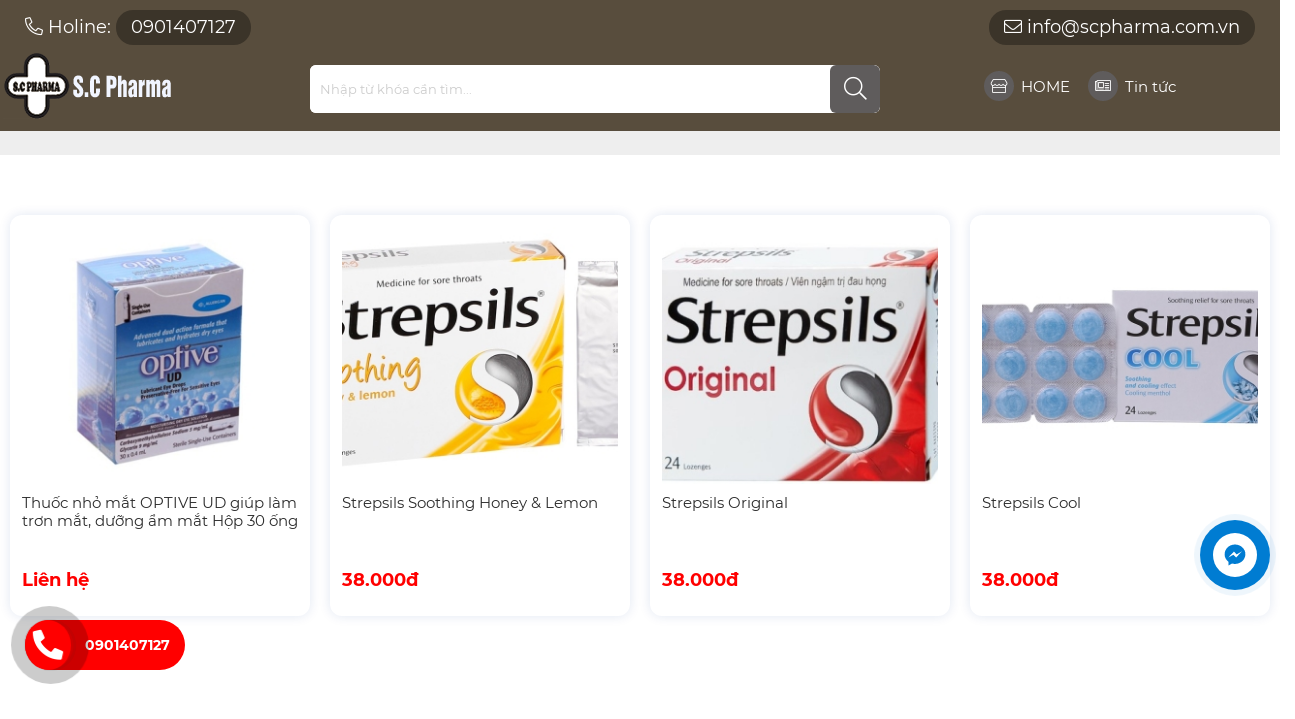

--- FILE ---
content_type: text/html; charset=UTF-8
request_url: https://scpharma.com.vn/san-pham/cham-soc-ca-nhan-38/
body_size: 12248
content:
<!DOCTYPE html>
<html lang="vi">
<head>
    <!-- Basehref -->
<base href="https://scpharma.com.vn/"/>

<!-- UTF-8 -->
<meta http-equiv="Content-Type" content="text/html; charset=utf-8" />

<!-- Title, Keywords, Description -->
<title></title>
<meta name="keywords" content=""/>
<meta name="description" content=""/>

<!-- Robots -->
<meta name="robots" content="index,follow" />

<!-- Favicon -->
<link href="upload/photo/logoscpha-8599.png" rel="shortcut icon" type="image/x-icon" />

<!-- Webmaster Tool -->

<!-- GEO -->
<meta name="geo.region" content="VN" />
<meta name="geo.placename" content="Hồ Chí Minh" />
<meta name="geo.position" content="10.823099;106.629664" />
<meta name="ICBM" content="10.823099, 106.629664" />

<!-- Author - Copyright -->
<meta name='revisit-after' content='1 days' />
<meta name="author" content="Nhà Thuốc S.C Pharma" />
<meta name="copyright" content="Nhà Thuốc S.C Pharma - [info@scpharma.com.vn]" />

<!-- Facebook -->
<meta property="og:type" content="object" />
<meta property="og:site_name" content="Nhà Thuốc S.C Pharma" />
<meta property="og:title" content="" />
<meta property="og:description" content="" />
<meta property="og:url" content="https://scpharma.com.vn/san-pham/cham-soc-ca-nhan-38/" />
<meta property="og:image" content="https://scpharma.com.vn/thumbs/xx2/upload/seopage/" />
<meta property="og:image:alt" content="" />
<meta property="og:image:type" content="" />
<meta property="og:image:width" content="" />
<meta property="og:image:height" content="" />

<!-- Twitter -->
<meta name="twitter:card" content="summary_large_image" />
<meta name="twitter:site" content="info@scpharma.com.vn" />
<meta name="twitter:creator" content="Nhà Thuốc S.C Pharma" />
<meta property="og:url" content="https://scpharma.com.vn/san-pham/cham-soc-ca-nhan-38/" />
<meta property="og:title" content="" />
<meta property="og:description" content="" />
<meta property="og:image" content="https://scpharma.com.vn/thumbs/xx2/upload/seopage/" />

<!-- Canonical -->
<link rel="canonical" href="https://scpharma.com.vn/san-pham/cham-soc-ca-nhan-38/" />

<!-- Chống đổi màu trên IOS -->
<meta name="format-detection" content="telephone=no">

<!-- Viewport -->
<meta name="viewport" content="width=device-width, initial-scale=1.0, user-scalable=no">    <!-- Css Files -->
<link href="./assets/css/animate.css?v=Xg9C5vocZd" rel="stylesheet">
<link href="./assets/css/animate.min.css?v=zTo5FSiB7l" rel="stylesheet">
<link href="./assets/aos/aos.css?v=n8QLhdC5n0" rel="stylesheet">
<link href="./assets/bootstrap/bootstrap.css?v=Ty9eBicBdL" rel="stylesheet">
<link href="./assets/fontawesome512/all.css?v=W9CQ2hlYWw" rel="stylesheet">
<link href="./assets/mmenu/mmenu.css?v=zWFWn61sc" rel="stylesheet">
<link href="./assets/fancybox3/jquery.fancybox.css?v=dgnjaUxpxs" rel="stylesheet">
<link href="./assets/fancybox3/jquery.fancybox.style.css?v=dNbn5iKGMA" rel="stylesheet">
<link href="./assets/css/cart.css?v=BWA7th3APi" rel="stylesheet">
<link href="./assets/photobox/photobox.css?v=dlnYDKvmes" rel="stylesheet">
<link href="./assets/simplyscroll/jquery.simplyscroll.css?v=3V7xZmpFue" rel="stylesheet">
<link href="./assets/simplyscroll/jquery.simplyscroll-style.css?v=X9F3QS4u9A" rel="stylesheet">
<link href="./assets/magiczoomplus/magiczoomplus.css?v=cU3gUfYD6J" rel="stylesheet">
<link href="./trangquantri/assets/rangeSlider/ion.rangeSlider.css?v=6NtlVwgugg" rel="stylesheet">
<link href="./assets/owlcarousel2/owl.carousel.css?v=TghQpdapFW" rel="stylesheet">
<link href="./assets/owlcarousel2/owl.theme.default.css?v=hSdPxeDDa9" rel="stylesheet">
<link href="./assets/css/style.css?v=KudFEUNiW3" rel="stylesheet">
<link href="./assets/jssor/jssor.css?v=ZxNTjrMwOg" rel="stylesheet">
<link href="./assets/css/responsive.css?v=Q5FjFwr27H" rel="stylesheet">

<!-- Background -->

<!-- Js Google Analytic -->

<!-- Js Head -->
</head>
<body>
    <ul class="h-card hidden">
    <li class="h-fn fn">Nhà Thuốc S.C Pharma</li>
    <li class="h-org org">Nhà Thuốc S.C Pharma</li>
    <li class="h-tel tel">0901407127</li>
    <li><a class="u-url ul" href="https://scpharma.com.vn/">https://scpharma.com.vn/</a></li>
</ul>
<h1 class="hidden-seoh"></h1><div id="header" class="header-in">
	<div class="maxwidth">
		<div id="top-bar" class="hidden-xs hidden-sm hidden-md hidden-lg">
	        <p><i class="fal fa-phone-alt"></i>Holine:  <span>0901407127</span></p>
	        <p><span><i class="fal fa-envelope"></i>info@scpharma.com.vn</span></p>
		</div>
		<div class="menu_mega-top">
     <div class="title_menu">
        <span class="title_">Danh mục sản phẩm</span>
        <span class="nav_button"><i class="fa fa-bars" aria-hidden="true"></i></span>
    </div>
        <div class="menu_all_site">
        <ul class='nav-left'>
                        <li class="nav-item lv1">
                <a title="Kẹo ngậm sát khuẩn - giảm ho" href="keo-ngam-sat-khuan-giam-ho">
                    <span class="icon"><img onerror="this.src='thumbs/25x25x2/assets/images/noimage.png';" alt="" src="upload/product/logoscpha-6250.png"></span>
                    <div class="list-text">Kẹo ngậm sát khuẩn - giảm ho</div>
                    <i class="fal fa-angle-right"></i>
                </a>
                            </li> 
                        <li class="nav-item lv1">
                <a title="Thông Tin Thuốc" href="thong-tin-thuoc">
                    <span class="icon"><img onerror="this.src='thumbs/25x25x2/assets/images/noimage.png';" alt="" src="upload/product/logoscpha-9443.png"></span>
                    <div class="list-text">Thông Tin Thuốc</div>
                    <i class="fal fa-angle-right"></i>
                </a>
                                    <div class="box-cap2">
                        <ul class="nav-right_one">
                                                        <li class="nav-item lv2">
                                <a title="Gan" href="gan">Gan</a>
                                                            </li>
                                                        <li class="nav-item lv2">
                                <a title="Dạ dày" href="da-day">Dạ dày</a>
                                                            </li>
                                                        <li class="nav-item lv2">
                                <a title="Tiểu đường - Mỡ máu" href="tieu-duong-mo-mau">Tiểu đường - Mỡ máu</a>
                                                            </li>
                                                        <li class="nav-item lv2">
                                <a title="Cảm ho" href="cam-ho">Cảm ho</a>
                                                            </li>
                                                        <li class="nav-item lv2">
                                <a title="tim mạch &amp; huyết áp" href="tim-mach-huyet-ap">tim mạch &amp; huyết áp</a>
                                                            </li>
                                                        <li class="nav-item lv2">
                                <a title="Kháng sinh &amp; kháng nấm &amp; kháng virus" href="khang-sinh-khang-nam-khang-virus">Kháng sinh &amp; kháng nấm &amp; kháng virus</a>
                                                            </li>
                                                        <li class="nav-item lv2">
                                <a title="Kháng viêm" href="khang-viem">Kháng viêm</a>
                                                            </li>
                                                        <li class="nav-item lv2">
                                <a title="Tiêu hóa &amp; răng miệng" href="tieu-hoa-rang-mieng">Tiêu hóa &amp; răng miệng</a>
                                                            </li>
                                                        <li class="nav-item lv2">
                                <a title="vitamins &amp; khoáng" href="vitamins-khoang">vitamins &amp; khoáng</a>
                                                            </li>
                                                        <li class="nav-item lv2">
                                <a title="sinh lý nam &amp; nữ" href="sinh-ly-nam-nu">sinh lý nam &amp; nữ</a>
                                                            </li>
                                                        <li class="nav-item lv2">
                                <a title="Vệ sinh tai- mũi- họng" href="ve-sinh-tai-mui-hong">Vệ sinh tai- mũi- họng</a>
                                                            </li>
                                                        <li class="nav-item lv2">
                                <a title="Giam đau - Hạ sốt" href="giam-dau-ha-sot">Giam đau - Hạ sốt</a>
                                                            </li>
                                                        <li class="nav-item lv2">
                                <a title="Gan- Mật - Thận" href="gan-mat-than">Gan- Mật - Thận</a>
                                                            </li>
                                                        <li class="nav-item lv2">
                                <a title="Giảm cân" href="giam-can">Giảm cân</a>
                                                            </li>
                                                        <li class="nav-item lv2">
                                <a title="Thần kinh" href="than-kinh">Thần kinh</a>
                                                            </li>
                                                        <li class="nav-item lv2">
                                <a title="Tĩnh mạch - Trĩ" href="tinh-mach-tri">Tĩnh mạch - Trĩ</a>
                                                            </li>
                                                        <li class="nav-item lv2">
                                <a title="Hen Suyễn" href="hen-suyen">Hen Suyễn</a>
                                                            </li>
                                                        <li class="nav-item lv2">
                                <a title="Trị Bỏng" href="tri-bong">Trị Bỏng</a>
                                                            </li>
                                                        <li class="nav-item lv2">
                                <a title="Dị ứng" href="di-ung">Dị ứng</a>
                                                            </li>
                                                        <li class="nav-item lv2">
                                <a title="Kem bôi ngoài da" href="kem-boi-ngoai-da">Kem bôi ngoài da</a>
                                                            </li>
                                                        <li class="nav-item lv2">
                                <a title="Tiêu chảy" href="tieu-chay">Tiêu chảy</a>
                                                            </li>
                                                        <li class="nav-item lv2">
                                <a title="Gút" href="gut">Gút</a>
                                                            </li>
                                                        <li class="nav-item lv2">
                                <a title="Thận" href="than">Thận</a>
                                                            </li>
                                                        <li class="nav-item lv2">
                                <a title="Nhóm thuốc tiêu hoá" href="nhom-thuoc-tieu-hoa">Nhóm thuốc tiêu hoá</a>
                                                            </li>
                                                        <li class="nav-item lv2">
                                <a title="Nhỏ mắt" href="nho-mat">Nhỏ mắt</a>
                                                            </li>
                                                    </ul>
                    </div>
                            </li> 
                        <li class="nav-item lv1">
                <a title="Sát Khuẩn" href="sat-khuan">
                    <span class="icon"><img onerror="this.src='thumbs/25x25x2/assets/images/noimage.png';" alt="" src="upload/product/logoscpha-9121.png"></span>
                    <div class="list-text">Sát Khuẩn</div>
                    <i class="fal fa-angle-right"></i>
                </a>
                                    <div class="box-cap2">
                        <ul class="nav-right_one">
                                                        <li class="nav-item lv2">
                                <a title="Dung dịch rửa tay" href="dung-dich-rua-tay">Dung dịch rửa tay</a>
                                                            </li>
                                                        <li class="nav-item lv2">
                                <a title="Dung dịch sát khuẩn ngoài da" href="dung-dich-sat-khuan-ngoai-da">Dung dịch sát khuẩn ngoài da</a>
                                                            </li>
                                                        <li class="nav-item lv2">
                                <a title="Dung dịch khử mùi diệt khuẩn" href="dung-dich-khu-mui-diet-khuan">Dung dịch khử mùi diệt khuẩn</a>
                                                            </li>
                                                    </ul>
                    </div>
                            </li> 
                        <li class="nav-item lv1">
                <a title="sản phẩm hữu cơ" href="san-pham-huu-co">
                    <span class="icon"><img onerror="this.src='thumbs/25x25x2/assets/images/noimage.png';" alt="" src="upload/product/logoscpha-7498.png"></span>
                    <div class="list-text">sản phẩm hữu cơ</div>
                    <i class="fal fa-angle-right"></i>
                </a>
                                    <div class="box-cap2">
                        <ul class="nav-right_one">
                                                        <li class="nav-item lv2">
                                <a title="Trà Túi lọc" href="tra-tui-loc">Trà Túi lọc</a>
                                                            </li>
                                                        <li class="nav-item lv2">
                                <a title="Dấm" href="dam">Dấm</a>
                                                            </li>
                                                        <li class="nav-item lv2">
                                <a title="Hạt	" href="hat">Hạt	</a>
                                                            </li>
                                                        <li class="nav-item lv2">
                                <a title="Bột" href="bot">Bột</a>
                                                            </li>
                                                    </ul>
                    </div>
                            </li> 
                        <li class="nav-item lv1">
                <a title="Thiết bị y tế" href="thiet-bi-y-te">
                    <span class="icon"><img onerror="this.src='thumbs/25x25x2/assets/images/noimage.png';" alt="" src="upload/product/logoscpha-9086.png"></span>
                    <div class="list-text">Thiết bị y tế</div>
                    <i class="fal fa-angle-right"></i>
                </a>
                                    <div class="box-cap2">
                        <ul class="nav-right_one">
                                                        <li class="nav-item lv2">
                                <a title="Nước sát trùng" href="nuoc-sat-trung">Nước sát trùng</a>
                                                            </li>
                                                        <li class="nav-item lv2">
                                <a title="Vật tư y tế" href="vat-tu-y-te">Vật tư y tế</a>
                                                            </li>
                                                        <li class="nav-item lv2">
                                <a title="Túi chườm" href="tui-chuom">Túi chườm</a>
                                                            </li>
                                                        <li class="nav-item lv2">
                                <a title="Dụng cụ y tế" href="dung-cu-y-te">Dụng cụ y tế</a>
                                                            </li>
                                                        <li class="nav-item lv2">
                                <a title="Dụng cụ làm đẹp" href="dung-cu-lam-dep">Dụng cụ làm đẹp</a>
                                                            </li>
                                                    </ul>
                    </div>
                            </li> 
                        <li class="nav-item lv1">
                <a title="Tinh dầu thiên nhiên" href="tinh-dau-thien-nhien">
                    <span class="icon"><img onerror="this.src='thumbs/25x25x2/assets/images/noimage.png';" alt="" src="upload/product/logoscpha-4528.png"></span>
                    <div class="list-text">Tinh dầu thiên nhiên</div>
                    <i class="fal fa-angle-right"></i>
                </a>
                                    <div class="box-cap2">
                        <ul class="nav-right_one">
                                                        <li class="nav-item lv2">
                                <a title="Đèn xông" href="den-xong">Đèn xông</a>
                                                            </li>
                                                        <li class="nav-item lv2">
                                <a title="Tinh dầu" href="tinh-dau">Tinh dầu</a>
                                                            </li>
                                                        <li class="nav-item lv2">
                                <a title="Dầu massage &amp; dầu nền" href="dau-massage-dau-nen">Dầu massage &amp; dầu nền</a>
                                                            </li>
                                                        <li class="nav-item lv2">
                                <a title="Dụng cụ đựng tinh dầu &amp; nến" href="dung-cu-dung-tinh-dau-nen">Dụng cụ đựng tinh dầu &amp; nến</a>
                                                            </li>
                                                    </ul>
                    </div>
                            </li> 
                        <li class="nav-item lv1">
                <a title="Mỹ phẩm" href="my-pham">
                    <span class="icon"><img onerror="this.src='thumbs/25x25x2/assets/images/noimage.png';" alt="" src="upload/product/logoscpha-2780.png"></span>
                    <div class="list-text">Mỹ phẩm</div>
                    <i class="fal fa-angle-right"></i>
                </a>
                                    <div class="box-cap2">
                        <ul class="nav-right_one">
                                                        <li class="nav-item lv2">
                                <a title="Chăm sóc da" href="cham-soc-da">Chăm sóc da</a>
                                                            </li>
                                                        <li class="nav-item lv2">
                                <a title="Da" href="da">Da</a>
                                                            </li>
                                                        <li class="nav-item lv2">
                                <a title="Tóc" href="toc">Tóc</a>
                                                            </li>
                                                        <li class="nav-item lv2">
                                <a title="Móng" href="mong">Móng</a>
                                                            </li>
                                                    </ul>
                    </div>
                            </li> 
                        <li class="nav-item lv1">
                <a title="Chăm sóc cá nhân" href="cham-soc-ca-nhan">
                    <span class="icon"><img onerror="this.src='thumbs/25x25x2/assets/images/noimage.png';" alt="" src="upload/product/logoscpha-7340.png"></span>
                    <div class="list-text">Chăm sóc cá nhân</div>
                    <i class="fal fa-angle-right"></i>
                </a>
                                    <div class="box-cap2">
                        <ul class="nav-right_one">
                                                        <li class="nav-item lv2">
                                <a title="Nam" href="nam">Nam</a>
                                                            </li>
                                                        <li class="nav-item lv2">
                                <a title="Nữ" href="nu">Nữ</a>
                                                            </li>
                                                        <li class="nav-item lv2">
                                <a title="Trẻ sơ sinh và trẻ nhỏ" href="tre-so-sinh-va-tre-nho">Trẻ sơ sinh và trẻ nhỏ</a>
                                                            </li>
                                                        <li class="nav-item lv2">
                                <a title="Chăm sóc răng miệng" href="cham-soc-rang-mieng">Chăm sóc răng miệng</a>
                                                            </li>
                                                        <li class="nav-item lv2">
                                <a title="Dưỡng ẩm" href="duong-am">Dưỡng ẩm</a>
                                                            </li>
                                                        <li class="nav-item lv2">
                                <a title="Xà Phòng Thảo Mộc" href="xa-phong-thao-moc">Xà Phòng Thảo Mộc</a>
                                                            </li>
                                                    </ul>
                    </div>
                            </li> 
                        <li class="nav-item lv1">
                <a title="Sản phẩm dành cho bé" href="san-pham-danh-cho-be">
                    <span class="icon"><img onerror="this.src='thumbs/25x25x2/assets/images/noimage.png';" alt="" src="upload/product/logoscpha-3831.png"></span>
                    <div class="list-text">Sản phẩm dành cho bé</div>
                    <i class="fal fa-angle-right"></i>
                </a>
                                    <div class="box-cap2">
                        <ul class="nav-right_one">
                                                        <li class="nav-item lv2">
                                <a title="Trẻ biếng ăn" href="tre-bieng-an">Trẻ biếng ăn</a>
                                                            </li>
                                                        <li class="nav-item lv2">
                                <a title="Trẻ thiếu cân" href="tre-thieu-can">Trẻ thiếu cân</a>
                                                            </li>
                                                        <li class="nav-item lv2">
                                <a title="Trẻ thừa cân" href="tre-thua-can">Trẻ thừa cân</a>
                                                            </li>
                                                        <li class="nav-item lv2">
                                <a title="Tăng chiều cao" href="tang-chieu-cao">Tăng chiều cao</a>
                                                            </li>
                                                        <li class="nav-item lv2">
                                <a title="Phát triển trí não" href="phat-trien-tri-nao">Phát triển trí não</a>
                                                            </li>
                                                        <li class="nav-item lv2">
                                <a title="Tăng cường miễn dịch" href="tang-cuong-mien-dich">Tăng cường miễn dịch</a>
                                                            </li>
                                                    </ul>
                    </div>
                            </li> 
                        <li class="nav-item lv1">
                <a title="Thực phẩm chức năng" href="thuc-pham-chuc-nang">
                    <span class="icon"><img onerror="this.src='thumbs/25x25x2/assets/images/noimage.png';" alt="" src="upload/product/logoscpha-7759.png"></span>
                    <div class="list-text">Thực phẩm chức năng</div>
                    <i class="fal fa-angle-right"></i>
                </a>
                                    <div class="box-cap2">
                        <ul class="nav-right_one">
                                                        <li class="nav-item lv2">
                                <a title="Da, tóc &amp; móng" href="da-toc-mong">Da, tóc &amp; móng</a>
                                                            </li>
                                                        <li class="nav-item lv2">
                                <a title="Não &amp; Thần kinh" href="nao-than-kinh">Não &amp; Thần kinh</a>
                                                            </li>
                                                        <li class="nav-item lv2">
                                <a title="Hệ miễn dịch" href="he-mien-dich">Hệ miễn dịch</a>
                                                            </li>
                                                        <li class="nav-item lv2">
                                <a title="Gan - Thận - Mật" href="gan-than-mat">Gan - Thận - Mật</a>
                                                            </li>
                                                        <li class="nav-item lv2">
                                <a title="Mắt" href="mat">Mắt</a>
                                                            </li>
                                                        <li class="nav-item lv2">
                                <a title="Hỗ trợ nội tiết tố" href="ho-tro-noi-tiet-to">Hỗ trợ nội tiết tố</a>
                                                            </li>
                                                        <li class="nav-item lv2">
                                <a title="Xương &amp; khớp" href="xuong-khop">Xương &amp; khớp</a>
                                                            </li>
                                                        <li class="nav-item lv2">
                                <a title="Chống lão hóa" href="chong-lao-hoa">Chống lão hóa</a>
                                                            </li>
                                                        <li class="nav-item lv2">
                                <a title="Trị Dạ dày" href="tri-da-day">Trị Dạ dày</a>
                                                            </li>
                                                        <li class="nav-item lv2">
                                <a title="Hỗ trợ thai kỳ" href="ho-tro-thai-ky">Hỗ trợ thai kỳ</a>
                                                            </li>
                                                        <li class="nav-item lv2">
                                <a title="Thuốc giảm cân" href="thuoc-giam-can">Thuốc giảm cân</a>
                                                            </li>
                                                        <li class="nav-item lv2">
                                <a title="Tăng cường sinh lý" href="tang-cuong-sinh-ly">Tăng cường sinh lý</a>
                                                            </li>
                                                        <li class="nav-item lv2">
                                <a title="Tim mạch" href="tim-mach">Tim mạch</a>
                                                            </li>
                                                        <li class="nav-item lv2">
                                <a title="Hỗ trợ dường huyết- tiểu đường" href="ho-tro-duong-huyet-tieu-duong">Hỗ trợ dường huyết- tiểu đường</a>
                                                            </li>
                                                        <li class="nav-item lv2">
                                <a title="Vitamin &amp; khoáng chất" href="vitamin-khoang-chat">Vitamin &amp; khoáng chất</a>
                                                            </li>
                                                    </ul>
                    </div>
                            </li> 
                        <li class="nav-item lv1">
                <a title="Dinh dưỡng Thể thao" href="dinh-duong-the-thao">
                    <span class="icon"><img onerror="this.src='thumbs/25x25x2/assets/images/noimage.png';" alt="" src="upload/product/logoscpha-2810.png"></span>
                    <div class="list-text">Dinh dưỡng Thể thao</div>
                    <i class="fal fa-angle-right"></i>
                </a>
                                    <div class="box-cap2">
                        <ul class="nav-right_one">
                                                        <li class="nav-item lv2">
                                <a title="Whey protein" href="whey-protein">Whey protein</a>
                                                            </li>
                                                        <li class="nav-item lv2">
                                <a title="Soy &amp; Casein" href="soy-casein">Soy &amp; Casein</a>
                                                            </li>
                                                        <li class="nav-item lv2">
                                <a title="Amino acid &amp; BCAA" href="amino-acid-bcaa">Amino acid &amp; BCAA</a>
                                                            </li>
                                                        <li class="nav-item lv2">
                                <a title="Sản phẩm đặc biệt" href="san-pham-dac-biet">Sản phẩm đặc biệt</a>
                                                            </li>
                                                        <li class="nav-item lv2">
                                <a title="Tăng cân" href="tang-can">Tăng cân</a>
                                                            </li>
                                                        <li class="nav-item lv2">
                                <a title="Sản phẩm giảm cân" href="san-pham-giam-can">Sản phẩm giảm cân</a>
                                                            </li>
                                                        <li class="nav-item lv2">
                                <a title="Tăng năng lượng" href="tang-nang-luong">Tăng năng lượng</a>
                                                            </li>
                                                    </ul>
                    </div>
                            </li> 
                    </ul>
    </div>
    </div>		<a id="logo" href="index.php">
			<img onerror="this.src='thumbs/219x73x2/assets/images/noimage.png';"  src="upload/photo/logo22-3634-5941.png"/>
		</a>
		<div class="menu hidden-lg hidden-md hidden-sm hidden-xs">
       
        <div class="flex-memu">
            <div class="search_desktop">
                <div class="search-grid_desktop w-clear">
                    <input type="text" id="keyword" placeholder="Nhập từ khóa cần tìm..." onkeypress="doEnter(event,'keyword');"/>
                    <p onclick="onSearch('keyword');">
                        <i class="fal fa-search"></i>
                    </p>
                </div>
            </div>
           <ul>
                <li><a class="transition text-menu " href="index.php" title="HOME"><i class="fal fa-store"></i>HOME</a></li>
                <li><a class="transition text-menu " href="tin-tuc" title="Tin tức"><i class="fal fa-newspaper"></i>Tin tức</a></li>
            </ul>
                    </div>
        <div class="clear"></div>
</div><div class="menu-res hidden-xl">
    <div class="menu-bar-res">
        <a id="hamburger" href="#menu" title="Menu"><span></span></a>
        <div class="search-res">
            <p class="icon-search transition"><i class="fa fa-search"></i></p>
            <div class="search-grid w-clear">
                <input type="text" name="keyword2" id="keyword2" placeholder="Nhập từ khóa cần tìm..." onkeypress="doEnter(event,'keyword2');"/>
                <p onclick="onSearch('keyword2');"><i class="fa fa-search"></i></p>
            </div>
        </div>
    </div>
    <nav id="menu">
        <ul>
                                                                    <li>
                                <a title="Kẹo ngậm sát khuẩn - giảm ho" href="keo-ngam-sat-khuan-giam-ho">Kẹo ngậm sát khuẩn - giảm ho</a>
                                                            </li>
                                                    <li>
                                <a title="Thông Tin Thuốc" href="thong-tin-thuoc">Thông Tin Thuốc</a>
                                                                    <ul>
                                                                                    <li>
                                                <a title="Gan" href="gan">Gan</a>
                                                                                            </li>
                                                                                    <li>
                                                <a title="Dạ dày" href="da-day">Dạ dày</a>
                                                                                            </li>
                                                                                    <li>
                                                <a title="Tiểu đường - Mỡ máu" href="tieu-duong-mo-mau">Tiểu đường - Mỡ máu</a>
                                                                                            </li>
                                                                                    <li>
                                                <a title="Cảm ho" href="cam-ho">Cảm ho</a>
                                                                                            </li>
                                                                                    <li>
                                                <a title="tim mạch &amp; huyết áp" href="tim-mach-huyet-ap">tim mạch &amp; huyết áp</a>
                                                                                            </li>
                                                                                    <li>
                                                <a title="Kháng sinh &amp; kháng nấm &amp; kháng virus" href="khang-sinh-khang-nam-khang-virus">Kháng sinh &amp; kháng nấm &amp; kháng virus</a>
                                                                                            </li>
                                                                                    <li>
                                                <a title="Kháng viêm" href="khang-viem">Kháng viêm</a>
                                                                                            </li>
                                                                                    <li>
                                                <a title="Tiêu hóa &amp; răng miệng" href="tieu-hoa-rang-mieng">Tiêu hóa &amp; răng miệng</a>
                                                                                            </li>
                                                                                    <li>
                                                <a title="vitamins &amp; khoáng" href="vitamins-khoang">vitamins &amp; khoáng</a>
                                                                                            </li>
                                                                                    <li>
                                                <a title="sinh lý nam &amp; nữ" href="sinh-ly-nam-nu">sinh lý nam &amp; nữ</a>
                                                                                            </li>
                                                                                    <li>
                                                <a title="Vệ sinh tai- mũi- họng" href="ve-sinh-tai-mui-hong">Vệ sinh tai- mũi- họng</a>
                                                                                            </li>
                                                                                    <li>
                                                <a title="Giam đau - Hạ sốt" href="giam-dau-ha-sot">Giam đau - Hạ sốt</a>
                                                                                            </li>
                                                                                    <li>
                                                <a title="Gan- Mật - Thận" href="gan-mat-than">Gan- Mật - Thận</a>
                                                                                            </li>
                                                                                    <li>
                                                <a title="Giảm cân" href="giam-can">Giảm cân</a>
                                                                                            </li>
                                                                                    <li>
                                                <a title="Thần kinh" href="than-kinh">Thần kinh</a>
                                                                                            </li>
                                                                                    <li>
                                                <a title="Tĩnh mạch - Trĩ" href="tinh-mach-tri">Tĩnh mạch - Trĩ</a>
                                                                                            </li>
                                                                                    <li>
                                                <a title="Hen Suyễn" href="hen-suyen">Hen Suyễn</a>
                                                                                            </li>
                                                                                    <li>
                                                <a title="Trị Bỏng" href="tri-bong">Trị Bỏng</a>
                                                                                            </li>
                                                                                    <li>
                                                <a title="Dị ứng" href="di-ung">Dị ứng</a>
                                                                                            </li>
                                                                                    <li>
                                                <a title="Kem bôi ngoài da" href="kem-boi-ngoai-da">Kem bôi ngoài da</a>
                                                                                            </li>
                                                                                    <li>
                                                <a title="Tiêu chảy" href="tieu-chay">Tiêu chảy</a>
                                                                                            </li>
                                                                                    <li>
                                                <a title="Gút" href="gut">Gút</a>
                                                                                            </li>
                                                                                    <li>
                                                <a title="Thận" href="than">Thận</a>
                                                                                            </li>
                                                                                    <li>
                                                <a title="Nhóm thuốc tiêu hoá" href="nhom-thuoc-tieu-hoa">Nhóm thuốc tiêu hoá</a>
                                                                                            </li>
                                                                                    <li>
                                                <a title="Nhỏ mắt" href="nho-mat">Nhỏ mắt</a>
                                                                                            </li>
                                                                            </ul>
                                                            </li>
                                                    <li>
                                <a title="Sát Khuẩn" href="sat-khuan">Sát Khuẩn</a>
                                                                    <ul>
                                                                                    <li>
                                                <a title="Dung dịch rửa tay" href="dung-dich-rua-tay">Dung dịch rửa tay</a>
                                                                                            </li>
                                                                                    <li>
                                                <a title="Dung dịch sát khuẩn ngoài da" href="dung-dich-sat-khuan-ngoai-da">Dung dịch sát khuẩn ngoài da</a>
                                                                                            </li>
                                                                                    <li>
                                                <a title="Dung dịch khử mùi diệt khuẩn" href="dung-dich-khu-mui-diet-khuan">Dung dịch khử mùi diệt khuẩn</a>
                                                                                            </li>
                                                                            </ul>
                                                            </li>
                                                    <li>
                                <a title="sản phẩm hữu cơ" href="san-pham-huu-co">sản phẩm hữu cơ</a>
                                                                    <ul>
                                                                                    <li>
                                                <a title="Trà Túi lọc" href="tra-tui-loc">Trà Túi lọc</a>
                                                                                            </li>
                                                                                    <li>
                                                <a title="Dấm" href="dam">Dấm</a>
                                                                                            </li>
                                                                                    <li>
                                                <a title="Hạt	" href="hat">Hạt	</a>
                                                                                            </li>
                                                                                    <li>
                                                <a title="Bột" href="bot">Bột</a>
                                                                                            </li>
                                                                            </ul>
                                                            </li>
                                                    <li>
                                <a title="Thiết bị y tế" href="thiet-bi-y-te">Thiết bị y tế</a>
                                                                    <ul>
                                                                                    <li>
                                                <a title="Nước sát trùng" href="nuoc-sat-trung">Nước sát trùng</a>
                                                                                            </li>
                                                                                    <li>
                                                <a title="Vật tư y tế" href="vat-tu-y-te">Vật tư y tế</a>
                                                                                            </li>
                                                                                    <li>
                                                <a title="Túi chườm" href="tui-chuom">Túi chườm</a>
                                                                                            </li>
                                                                                    <li>
                                                <a title="Dụng cụ y tế" href="dung-cu-y-te">Dụng cụ y tế</a>
                                                                                            </li>
                                                                                    <li>
                                                <a title="Dụng cụ làm đẹp" href="dung-cu-lam-dep">Dụng cụ làm đẹp</a>
                                                                                            </li>
                                                                            </ul>
                                                            </li>
                                                    <li>
                                <a title="Tinh dầu thiên nhiên" href="tinh-dau-thien-nhien">Tinh dầu thiên nhiên</a>
                                                                    <ul>
                                                                                    <li>
                                                <a title="Đèn xông" href="den-xong">Đèn xông</a>
                                                                                            </li>
                                                                                    <li>
                                                <a title="Tinh dầu" href="tinh-dau">Tinh dầu</a>
                                                                                            </li>
                                                                                    <li>
                                                <a title="Dầu massage &amp; dầu nền" href="dau-massage-dau-nen">Dầu massage &amp; dầu nền</a>
                                                                                            </li>
                                                                                    <li>
                                                <a title="Dụng cụ đựng tinh dầu &amp; nến" href="dung-cu-dung-tinh-dau-nen">Dụng cụ đựng tinh dầu &amp; nến</a>
                                                                                            </li>
                                                                            </ul>
                                                            </li>
                                                    <li>
                                <a title="Mỹ phẩm" href="my-pham">Mỹ phẩm</a>
                                                                    <ul>
                                                                                    <li>
                                                <a title="Chăm sóc da" href="cham-soc-da">Chăm sóc da</a>
                                                                                            </li>
                                                                                    <li>
                                                <a title="Da" href="da">Da</a>
                                                                                            </li>
                                                                                    <li>
                                                <a title="Tóc" href="toc">Tóc</a>
                                                                                            </li>
                                                                                    <li>
                                                <a title="Móng" href="mong">Móng</a>
                                                                                            </li>
                                                                            </ul>
                                                            </li>
                                                    <li>
                                <a title="Chăm sóc cá nhân" href="cham-soc-ca-nhan">Chăm sóc cá nhân</a>
                                                                    <ul>
                                                                                    <li>
                                                <a title="Nam" href="nam">Nam</a>
                                                                                            </li>
                                                                                    <li>
                                                <a title="Nữ" href="nu">Nữ</a>
                                                                                            </li>
                                                                                    <li>
                                                <a title="Trẻ sơ sinh và trẻ nhỏ" href="tre-so-sinh-va-tre-nho">Trẻ sơ sinh và trẻ nhỏ</a>
                                                                                            </li>
                                                                                    <li>
                                                <a title="Chăm sóc răng miệng" href="cham-soc-rang-mieng">Chăm sóc răng miệng</a>
                                                                                            </li>
                                                                                    <li>
                                                <a title="Dưỡng ẩm" href="duong-am">Dưỡng ẩm</a>
                                                                                            </li>
                                                                                    <li>
                                                <a title="Xà Phòng Thảo Mộc" href="xa-phong-thao-moc">Xà Phòng Thảo Mộc</a>
                                                                                            </li>
                                                                            </ul>
                                                            </li>
                                                    <li>
                                <a title="Sản phẩm dành cho bé" href="san-pham-danh-cho-be">Sản phẩm dành cho bé</a>
                                                                    <ul>
                                                                                    <li>
                                                <a title="Trẻ biếng ăn" href="tre-bieng-an">Trẻ biếng ăn</a>
                                                                                            </li>
                                                                                    <li>
                                                <a title="Trẻ thiếu cân" href="tre-thieu-can">Trẻ thiếu cân</a>
                                                                                            </li>
                                                                                    <li>
                                                <a title="Trẻ thừa cân" href="tre-thua-can">Trẻ thừa cân</a>
                                                                                            </li>
                                                                                    <li>
                                                <a title="Tăng chiều cao" href="tang-chieu-cao">Tăng chiều cao</a>
                                                                                            </li>
                                                                                    <li>
                                                <a title="Phát triển trí não" href="phat-trien-tri-nao">Phát triển trí não</a>
                                                                                            </li>
                                                                                    <li>
                                                <a title="Tăng cường miễn dịch" href="tang-cuong-mien-dich">Tăng cường miễn dịch</a>
                                                                                            </li>
                                                                            </ul>
                                                            </li>
                                                    <li>
                                <a title="Thực phẩm chức năng" href="thuc-pham-chuc-nang">Thực phẩm chức năng</a>
                                                                    <ul>
                                                                                    <li>
                                                <a title="Da, tóc &amp; móng" href="da-toc-mong">Da, tóc &amp; móng</a>
                                                                                            </li>
                                                                                    <li>
                                                <a title="Não &amp; Thần kinh" href="nao-than-kinh">Não &amp; Thần kinh</a>
                                                                                            </li>
                                                                                    <li>
                                                <a title="Hệ miễn dịch" href="he-mien-dich">Hệ miễn dịch</a>
                                                                                            </li>
                                                                                    <li>
                                                <a title="Gan - Thận - Mật" href="gan-than-mat">Gan - Thận - Mật</a>
                                                                                            </li>
                                                                                    <li>
                                                <a title="Mắt" href="mat">Mắt</a>
                                                                                            </li>
                                                                                    <li>
                                                <a title="Hỗ trợ nội tiết tố" href="ho-tro-noi-tiet-to">Hỗ trợ nội tiết tố</a>
                                                                                            </li>
                                                                                    <li>
                                                <a title="Xương &amp; khớp" href="xuong-khop">Xương &amp; khớp</a>
                                                                                            </li>
                                                                                    <li>
                                                <a title="Chống lão hóa" href="chong-lao-hoa">Chống lão hóa</a>
                                                                                            </li>
                                                                                    <li>
                                                <a title="Trị Dạ dày" href="tri-da-day">Trị Dạ dày</a>
                                                                                            </li>
                                                                                    <li>
                                                <a title="Hỗ trợ thai kỳ" href="ho-tro-thai-ky">Hỗ trợ thai kỳ</a>
                                                                                            </li>
                                                                                    <li>
                                                <a title="Thuốc giảm cân" href="thuoc-giam-can">Thuốc giảm cân</a>
                                                                                            </li>
                                                                                    <li>
                                                <a title="Tăng cường sinh lý" href="tang-cuong-sinh-ly">Tăng cường sinh lý</a>
                                                                                            </li>
                                                                                    <li>
                                                <a title="Tim mạch" href="tim-mach">Tim mạch</a>
                                                                                            </li>
                                                                                    <li>
                                                <a title="Hỗ trợ dường huyết- tiểu đường" href="ho-tro-duong-huyet-tieu-duong">Hỗ trợ dường huyết- tiểu đường</a>
                                                                                            </li>
                                                                                    <li>
                                                <a title="Vitamin &amp; khoáng chất" href="vitamin-khoang-chat">Vitamin &amp; khoáng chất</a>
                                                                                            </li>
                                                                            </ul>
                                                            </li>
                                                    <li>
                                <a title="Dinh dưỡng Thể thao" href="dinh-duong-the-thao">Dinh dưỡng Thể thao</a>
                                                                    <ul>
                                                                                    <li>
                                                <a title="Whey protein" href="whey-protein">Whey protein</a>
                                                                                            </li>
                                                                                    <li>
                                                <a title="Soy &amp; Casein" href="soy-casein">Soy &amp; Casein</a>
                                                                                            </li>
                                                                                    <li>
                                                <a title="Amino acid &amp; BCAA" href="amino-acid-bcaa">Amino acid &amp; BCAA</a>
                                                                                            </li>
                                                                                    <li>
                                                <a title="Sản phẩm đặc biệt" href="san-pham-dac-biet">Sản phẩm đặc biệt</a>
                                                                                            </li>
                                                                                    <li>
                                                <a title="Tăng cân" href="tang-can">Tăng cân</a>
                                                                                            </li>
                                                                                    <li>
                                                <a title="Sản phẩm giảm cân" href="san-pham-giam-can">Sản phẩm giảm cân</a>
                                                                                            </li>
                                                                                    <li>
                                                <a title="Tăng năng lượng" href="tang-nang-luong">Tăng năng lượng</a>
                                                                                            </li>
                                                                            </ul>
                                                            </li>
                                                     <li><a title="Phòng khám" href="phong-kham">Phòng khám</a></li>
             <li><a title="Tin tức" href="tin-tuc">Tin tức</a></li>
        </ul>
    </nav>
</div>		
	</div>
	<div class="clear"></div>
</div><div class="breadCrumbs"><div class="maxwidth"></div></div>    <div id="main" class="wrap-main"><div class="maxwidth">
    <div class="content-main w-clear">
        <div class="row">
            <div class="col-lg-3">
                            </div>
            <div class="col-lg-12 col-xl-12">
                <div class="title-main"><h2></h2></div>
                    			<div class="product-all row row-0"> 
							<div class="col-md-2-5 col-md-3 col-sm-6 col-6 padding-0"
					data-aos="fade-up"
				    data-aos-easing="ease-in-out"
				    data-aos-duration="1000"
					>
		            <div class="product transition">
		            	<div class="product-in">
			                <a href="thuoc-nho-mat-optive-ud-giup-lam-tron-mat-duong-am-mat-hop-30-ong">
			                				                	<div class="product_img">
				                    <img class="transition w-100" onerror="this.src='thumbs/285x265x2/assets/images/noimage.png';" alt="Thuốc nhỏ mắt OPTIVE UD giúp làm trơn mắt, dưỡng ẩm mắt Hộp 30 ống" src="thumbs/285x265x1/upload/product/optive-ud-2273.jpg">
				                </div>
				                <div class="info-product">
				                    <div class="ten-product ">
				                        <h3 class="text-split">Thuốc nhỏ mắt OPTIVE UD giúp làm trơn mắt, dưỡng ẩm mắt Hộp 30 ống</h3>
				                    </div>
				                    <div class="desc-product-in">
						                						            </div>
				                    <div class="gia-cu">
				                    					                    </div>
				                    <div class="gia-product">
				                    	<span>Liên hệ</span>
				                    </div>
				                </div>
			                </a>
			                			            </div>
		            </div>   
		        </div>              
								<div class="col-md-2-5 col-md-3 col-sm-6 col-6 padding-0"
					data-aos="fade-up"
				    data-aos-easing="ease-in-out"
				    data-aos-duration="1000"
					>
		            <div class="product transition">
		            	<div class="product-in">
			                <a href="strepsils-soothing-honey-lemon">
			                				                	<div class="product_img">
				                    <img class="transition w-100" onerror="this.src='thumbs/285x265x2/assets/images/noimage.png';" alt=" Strepsils Soothing Honey &amp; Lemon" src="thumbs/285x265x1/upload/product/strepsil-soothing-1666.jpg">
				                </div>
				                <div class="info-product">
				                    <div class="ten-product ">
				                        <h3 class="text-split"> Strepsils Soothing Honey &amp; Lemon</h3>
				                    </div>
				                    <div class="desc-product-in">
						                						            </div>
				                    <div class="gia-cu">
				                    					                    </div>
				                    <div class="gia-product">
				                    	<span>38.000đ</span>
				                    </div>
				                </div>
			                </a>
			                			            </div>
		            </div>   
		        </div>              
								<div class="col-md-2-5 col-md-3 col-sm-6 col-6 padding-0"
					data-aos="fade-up"
				    data-aos-easing="ease-in-out"
				    data-aos-duration="1000"
					>
		            <div class="product transition">
		            	<div class="product-in">
			                <a href="strepsils-original">
			                				                	<div class="product_img">
				                    <img class="transition w-100" onerror="this.src='thumbs/285x265x2/assets/images/noimage.png';" alt="Strepsils Original" src="thumbs/285x265x1/upload/product/strepsil-original-2727.jpg">
				                </div>
				                <div class="info-product">
				                    <div class="ten-product ">
				                        <h3 class="text-split">Strepsils Original</h3>
				                    </div>
				                    <div class="desc-product-in">
						                						            </div>
				                    <div class="gia-cu">
				                    					                    </div>
				                    <div class="gia-product">
				                    	<span>38.000đ</span>
				                    </div>
				                </div>
			                </a>
			                			            </div>
		            </div>   
		        </div>              
								<div class="col-md-2-5 col-md-3 col-sm-6 col-6 padding-0"
					data-aos="fade-up"
				    data-aos-easing="ease-in-out"
				    data-aos-duration="1000"
					>
		            <div class="product transition">
		            	<div class="product-in">
			                <a href="strepsils-cool">
			                				                	<div class="product_img">
				                    <img class="transition w-100" onerror="this.src='thumbs/285x265x2/assets/images/noimage.png';" alt="Strepsils Cool" src="thumbs/285x265x1/upload/product/strepsil-cool-8307.jpg">
				                </div>
				                <div class="info-product">
				                    <div class="ten-product ">
				                        <h3 class="text-split">Strepsils Cool</h3>
				                    </div>
				                    <div class="desc-product-in">
						                						            </div>
				                    <div class="gia-cu">
				                    					                    </div>
				                    <div class="gia-product">
				                    	<span>38.000đ</span>
				                    </div>
				                </div>
			                </a>
			                			            </div>
		            </div>   
		        </div>              
								<div class="col-md-2-5 col-md-3 col-sm-6 col-6 padding-0"
					data-aos="fade-up"
				    data-aos-easing="ease-in-out"
				    data-aos-duration="1000"
					>
		            <div class="product transition">
		            	<div class="product-in">
			                <a href="strepsils-maxpro-mat-ong-chanh">
			                				                	<div class="product_img">
				                    <img class="transition w-100" onerror="this.src='thumbs/285x265x2/assets/images/noimage.png';" alt="Strepsils Maxpro mật ong &amp; chanh" src="thumbs/285x265x1/upload/product/strepsil-maxpro-4186.jpg">
				                </div>
				                <div class="info-product">
				                    <div class="ten-product ">
				                        <h3 class="text-split">Strepsils Maxpro mật ong &amp; chanh</h3>
				                    </div>
				                    <div class="desc-product-in">
						                						            </div>
				                    <div class="gia-cu">
				                    					                    </div>
				                    <div class="gia-product">
				                    	<span>41.000đ</span>
				                    </div>
				                </div>
			                </a>
			                			            </div>
		            </div>   
		        </div>              
								<div class="col-md-2-5 col-md-3 col-sm-6 col-6 padding-0"
					data-aos="fade-up"
				    data-aos-easing="ease-in-out"
				    data-aos-duration="1000"
					>
		            <div class="product transition">
		            	<div class="product-in">
			                <a href="strepsils-orange-with-vitamin-c">
			                				                	<div class="product_img">
				                    <img class="transition w-100" onerror="this.src='thumbs/285x265x2/assets/images/noimage.png';" alt="Strepsils Orange With Vitamin C" src="thumbs/285x265x1/upload/product/strepsil-orange-8346.jpg">
				                </div>
				                <div class="info-product">
				                    <div class="ten-product ">
				                        <h3 class="text-split">Strepsils Orange With Vitamin C</h3>
				                    </div>
				                    <div class="desc-product-in">
						                						            </div>
				                    <div class="gia-cu">
				                    					                    </div>
				                    <div class="gia-product">
				                    	<span>38.000đ</span>
				                    </div>
				                </div>
			                </a>
			                			            </div>
		            </div>   
		        </div>              
								<div class="col-md-2-5 col-md-3 col-sm-6 col-6 padding-0"
					data-aos="fade-up"
				    data-aos-easing="ease-in-out"
				    data-aos-duration="1000"
					>
		            <div class="product transition">
		            	<div class="product-in">
			                <a href="strepsils-throat-irritation-cough-15mg">
			                				                	<div class="product_img">
				                    <img class="transition w-100" onerror="this.src='thumbs/285x265x2/assets/images/noimage.png';" alt="Strepsils Throat Irritation &amp; Cough 15mg" src="thumbs/285x265x1/upload/product/strepsil-throat-7615.jpg">
				                </div>
				                <div class="info-product">
				                    <div class="ten-product ">
				                        <h3 class="text-split">Strepsils Throat Irritation &amp; Cough 15mg</h3>
				                    </div>
				                    <div class="desc-product-in">
						                						            </div>
				                    <div class="gia-cu">
				                    					                    </div>
				                    <div class="gia-product">
				                    	<span>55.000đ</span>
				                    </div>
				                </div>
			                </a>
			                			            </div>
		            </div>   
		        </div>              
								<div class="col-md-2-5 col-md-3 col-sm-6 col-6 padding-0"
					data-aos="fade-up"
				    data-aos-easing="ease-in-out"
				    data-aos-duration="1000"
					>
		            <div class="product transition">
		            	<div class="product-in">
			                <a href="gel-boi-tron-durex-play-warming-100ml">
			                				                	<div class="product_img">
				                    <img class="transition w-100" onerror="this.src='thumbs/285x265x2/assets/images/noimage.png';" alt="Gel Bôi Trơn Durex Play Warming 100ml" src="thumbs/285x265x1/upload/product/play-warming-100ml-7392.jpg">
				                </div>
				                <div class="info-product">
				                    <div class="ten-product ">
				                        <h3 class="text-split">Gel Bôi Trơn Durex Play Warming 100ml</h3>
				                    </div>
				                    <div class="desc-product-in">
						                						            </div>
				                    <div class="gia-cu">
				                    					                    </div>
				                    <div class="gia-product">
				                    	<span>203.000đ</span>
				                    </div>
				                </div>
			                </a>
			                			            </div>
		            </div>   
		        </div>              
								<div class="col-md-2-5 col-md-3 col-sm-6 col-6 padding-0"
					data-aos="fade-up"
				    data-aos-easing="ease-in-out"
				    data-aos-duration="1000"
					>
		            <div class="product transition">
		            	<div class="product-in">
			                <a href="gel-boi-tron-durex-play-strawberry-100ml">
			                				                	<div class="product_img">
				                    <img class="transition w-100" onerror="this.src='thumbs/285x265x2/assets/images/noimage.png';" alt="Gel Bôi Trơn Durex Play Strawberry 100ml" src="thumbs/285x265x1/upload/product/play-strawberry-100ml-1085.jpg">
				                </div>
				                <div class="info-product">
				                    <div class="ten-product ">
				                        <h3 class="text-split">Gel Bôi Trơn Durex Play Strawberry 100ml</h3>
				                    </div>
				                    <div class="desc-product-in">
						                						            </div>
				                    <div class="gia-cu">
				                    					                    </div>
				                    <div class="gia-product">
				                    	<span>2.033.000đ</span>
				                    </div>
				                </div>
			                </a>
			                			            </div>
		            </div>   
		        </div>              
								<div class="col-md-2-5 col-md-3 col-sm-6 col-6 padding-0"
					data-aos="fade-up"
				    data-aos-easing="ease-in-out"
				    data-aos-duration="1000"
					>
		            <div class="product transition">
		            	<div class="product-in">
			                <a href="gel-boi-tron-durex-play-classic-50ml">
			                				                	<div class="product_img">
				                    <img class="transition w-100" onerror="this.src='thumbs/285x265x2/assets/images/noimage.png';" alt="Gel Bôi Trơn Durex Play Classic 50ml" src="thumbs/285x265x1/upload/product/play-classic-50ml-3042.jpg">
				                </div>
				                <div class="info-product">
				                    <div class="ten-product ">
				                        <h3 class="text-split">Gel Bôi Trơn Durex Play Classic 50ml</h3>
				                    </div>
				                    <div class="desc-product-in">
						                						            </div>
				                    <div class="gia-cu">
				                    					                    </div>
				                    <div class="gia-product">
				                    	<span>94.000đ</span>
				                    </div>
				                </div>
			                </a>
			                			            </div>
		            </div>   
		        </div>              
								<div class="col-md-2-5 col-md-3 col-sm-6 col-6 padding-0"
					data-aos="fade-up"
				    data-aos-easing="ease-in-out"
				    data-aos-duration="1000"
					>
		            <div class="product transition">
		            	<div class="product-in">
			                <a href="gel-boi-tron-durex-play-massage-200ml">
			                				                	<div class="product_img">
				                    <img class="transition w-100" onerror="this.src='thumbs/285x265x2/assets/images/noimage.png';" alt="Gel Bôi Trơn Durex Play Massage 200ml" src="thumbs/285x265x1/upload/product/play-massage-200ml-3824.jpg">
				                </div>
				                <div class="info-product">
				                    <div class="ten-product ">
				                        <h3 class="text-split">Gel Bôi Trơn Durex Play Massage 200ml</h3>
				                    </div>
				                    <div class="desc-product-in">
						                						            </div>
				                    <div class="gia-cu">
				                    					                    </div>
				                    <div class="gia-product">
				                    	<span>313.000đ</span>
				                    </div>
				                </div>
			                </a>
			                			            </div>
		            </div>   
		        </div>              
								<div class="col-md-2-5 col-md-3 col-sm-6 col-6 padding-0"
					data-aos="fade-up"
				    data-aos-easing="ease-in-out"
				    data-aos-duration="1000"
					>
		            <div class="product transition">
		            	<div class="product-in">
			                <a href="bao-cao-su-durex-jeans-hop-30-cai">
			                				                	<div class="product_img">
				                    <img class="transition w-100" onerror="this.src='thumbs/285x265x2/assets/images/noimage.png';" alt="Bao Cao Su Durex Jeans Hộp 30 cái" src="thumbs/285x265x1/upload/product/jeans-30c-5106.jpg">
				                </div>
				                <div class="info-product">
				                    <div class="ten-product ">
				                        <h3 class="text-split">Bao Cao Su Durex Jeans Hộp 30 cái</h3>
				                    </div>
				                    <div class="desc-product-in">
						                						            </div>
				                    <div class="gia-cu">
				                    					                    </div>
				                    <div class="gia-product">
				                    	<span>328.000đ</span>
				                    </div>
				                </div>
			                </a>
			                			            </div>
		            </div>   
		        </div>              
							</div>
		                    <div class="clear"></div>
                    <div class="pagination-home"><ul class='pagination justify-content-center mb-0'><li class='page-item'><a class='page-link'>Page 1 / 123</a></li><li class='page-item active'><a class='page-link'>1</a></li><li class='page-item'><a class='page-link' href='https://scpharma.com.vn/san-pham/cham-soc-ca-nhan-38/?p=2'>2</a></li><li class='page-item'><a class='page-link' href='https://scpharma.com.vn/san-pham/cham-soc-ca-nhan-38/?p=3'>3</a></li><li class='page-item'><a class='page-link' href='https://scpharma.com.vn/san-pham/cham-soc-ca-nhan-38/?p=4'>4</a></li><li class='page-item'><a class='page-link' href='https://scpharma.com.vn/san-pham/cham-soc-ca-nhan-38/?p=5'>5</a></li><li class='page-item'><a class='page-link' href='https://scpharma.com.vn/san-pham/cham-soc-ca-nhan-38/?p=6'>6</a></li><li class='page-item'><a class='page-link' href='https://scpharma.com.vn/san-pham/cham-soc-ca-nhan-38/?p=7'>7</a></li><li class='page-item'><a class='page-link' href='https://scpharma.com.vn/san-pham/cham-soc-ca-nhan-38/?p=1'>...</a></li><li class='page-item'><a class='page-link' href='https://scpharma.com.vn/san-pham/cham-soc-ca-nhan-38/?p=122'>122</a></li><li class='page-item'><a class='page-link' href='https://scpharma.com.vn/san-pham/cham-soc-ca-nhan-38/?p=123'>123</a></li><li class='page-item'><a class='page-link' href='https://scpharma.com.vn/san-pham/cham-soc-ca-nhan-38/?p=2'>Next</a></li><li class='page-item'><a class='page-link' href='https://scpharma.com.vn/san-pham/cham-soc-ca-nhan-38/?p=123'>Last</a></li></ul>                </div>
            </div>
        </div>
    </div>
</div></div>
    <div id="footer">
    <div class="footer-article">
        <div class="maxwidth">
            <div class="row">
                <div class="col-md-3">
                    <div class="footer-news">
                        <h2 class="title-footer">Nhà Thuốc S.C Pharma</h2>
                        <div class="info-footer"><p>ĐC : B-011 khu hưng vượng 1<br />
Đường Nguyễn Văn Linh, P. Tân Phong, Q.7<br />
Email : info@scpharma.com.vn<br />
Web : scpharma.com.vn<br />
Hotline : 0901 407 127</p>
</div>
                        <div class="follow-us">
                                                            <div>
                                    <a href="https://www.facebook.com/scpharma.com.vn" target="_blank" title=""><img onerror="this.src='thumbs/25x25x2/assets/images/noimage.png';" src="upload/photo/f3-562036x36-41871.png" alt="" title=""/></a>
                                </div>
                                                            <div>
                                    <a href="https://twitter.com/nhathuocscpharm" target="_blank" title=""><img onerror="this.src='thumbs/25x25x2/assets/images/noimage.png';" src="upload/photo/f1-269936x36-22170.png" alt="" title=""/></a>
                                </div>
                                                    </div>
                    </div>
                    
                </div>
                
                <div class="col-md-3">
                    <div class="footer-news">
                        <h2 class="title-footer">Chính sách bán hàng</h2>
                        <ul class="footer-ul">
                                                            <li><a class="text-decoration-none" href="ve-chung-toi" title="Về chúng tôi">Về chúng tôi</a></li>
                                                            <li><a class="text-decoration-none" href="chinh-sach-bao-hang" title="Giao hàng">Giao hàng</a></li>
                                                            <li><a class="text-decoration-none" href="chinh-sach-thanh-toan" title="Chính sách thanh toán">Chính sách thanh toán</a></li>
                                                            <li><a class="text-decoration-none" href="chinh-sach-ho-tro" title="Chính sách hỗ trợ">Chính sách hỗ trợ</a></li>
                                                    </ul>
                    </div>
                </div>
                <div class="col-md-3">
                    <div class="footer-news">
                        <h2 class="title-footer">Fanpage facebook</h2>
<iframe src="https://www.facebook.com/plugins/page.php?href=https%3A%2F%2Fwww.facebook.com%2Fscpharma.com.vn&tabs=timeline&width=270px&height=220px&small_header=true&adapt_container_width=false&hide_cover=false&show_facepile=true&appId" width="270px" height="220px" style="border:none;overflow:hidden" scrolling="no" frameborder="0" allowfullscreen="true" allow="autoplay; clipboard-write; encrypted-media; picture-in-picture; web-share"></iframe>
                    </div>
                </div>
                <div class="col-md-3">
                    <div class="footer-news">
                        <h2 class="title-footer">Đăng ký nhận tư vấn</h2>
                        <p class="mb-3">Đăng ký ngay để nhận được tư vấn trực tiếp từ chúng tôi. Chúng tôi xin đảm bảo sẽ không gửi tin nhắn rác, tin nhắn spam tới bạn.</p>
                        <form class="form-newsletter validation-newsletter" novalidate method="post" action="" enctype="multipart/form-data">
                            <div class="newsletter-input">
                                <input type="email" class="form-control" id="email-newsletter" name="email-newsletter" placeholder="Email" required />
                                <div class="invalid-feedback">Vui lòng nhập địa chỉ email</div>
                            </div>
                            <div class="newsletter-button">
                                <input type="submit" name="submit-newsletter" value="GỬI" disabled>
                                <input type="hidden" name="recaptcha_response_newsletter" id="recaptchaResponseNewsletter">
                            </div>
                        </form>
                    </div>
                </div>
            </div>
        </div>
    </div>
    <div class="footer-powered">
        <div class="maxwidth">
            <p class="copyright">Bản quyền thuộc về Nhà Thuốc S.C Pharma.</p>
        </div>
    </div>
    <div id="arcontactus"></div>
</div>
<a class="cart-fixed text-decoration-none hidden-xl" href="gio-hang" title="Giỏ hàng">
    <i class="fal fa-shopping-bag"></i>
    <span class="count-cart">0</span>
</a>
<div class="call-now-button hidden-xs">
    <div><p class="call-text"><a href="tel:0901407127" title="0901407127"> 0901407127 </a></p>
        <a href="tel:0901407127" title="0901407127">
        <div class="quick-alo-ph-circle"></div>
        <div class="quick-alo-ph-circle-fill"></div>
        <div class="quick-alo-ph-btn-icon quick-alo-phone-img-circle"><i class="fa fa-phone-alt"></i></div>
        </a>
    </div>
</div>
<div class="follow-us-right">
    </div>
<!-- Modal notify -->
<div class="modal modal-custom fade" id="popup-notify" tabindex="-1" role="dialog" aria-labelledby="popup-notify-label" aria-hidden="true">
	<div class="modal-dialog modal-dialog-top modal-md" role="document">
		<div class="modal-content">
			<div class="modal-header">
				<h6 class="modal-title" id="popup-notify-label">Thông báo</h6>
				<button type="button" class="close" data-dismiss="modal" aria-label="Close">
					<span aria-hidden="true">&times;</span>
				</button>
			</div>
			<div class="modal-body"></div>
			<div class="modal-footer justify-content-center">
				<button type="button" class="btn btn-danger" data-dismiss="modal">Thoát</button>
			</div>
		</div>
	</div>
</div>

<!-- Modal cart -->
<div class="modal fade" id="popup-cart" tabindex="-1" role="dialog" aria-labelledby="popup-cart-label" aria-hidden="true">
	<div class="modal-dialog modal-dialog-top modal-lg" role="document">
		<div class="modal-content">
			<div class="modal-header">
				<h6 class="modal-title" id="popup-cart-label">Giỏ hàng của bạn</h6>
				<button type="button" class="close" data-dismiss="modal" aria-label="Close">
					<span aria-hidden="true">&times;</span>
				</button>
			</div>
			<div class="modal-body"></div>
		</div>
	</div>
</div>

<!-- Js Config -->
<script type="text/javascript">
    var NN_FRAMEWORK = NN_FRAMEWORK || {};
    var CONFIG_BASE = 'https://scpharma.com.vn/';
    var WEBSITE_NAME = 'Nhà Thuốc S.C Pharma';
    var TIMENOW = '22/01/2026';
    var SHIP_CART = false;
    var GOTOP = 'assets/images/top.png';
    var LANG = {
        'no_keywords': 'Chưa nhập từ khóa tìm kiếm',
        'delete_product_from_cart': 'Bạn muốn xóa sản phẩm này khỏi giỏ hàng ? ',
        'no_products_in_cart': 'Không tồn tại sản phẩm nào trong giỏ hàng !',
        'wards': 'Phường/xã',
        'back_to_home': 'Về trang chủ',
    };
</script>

<!-- Js Files -->
<script type="text/javascript" src="./assets/js/jquery.min.js?v=5SbOBwnWyC"></script>
<script type="text/javascript" src="./assets/aos/aos.js?v=5BLBKI3aZv"></script>
<script type="text/javascript" src="./assets/bootstrap/bootstrap.js?v=wySFaxpqlA"></script>
<script type="text/javascript" src="./assets/js/wow.min.js?v=3OHvHqkZwl"></script>
<script type="text/javascript" src="./assets/mmenu/mmenu.js?v=29GDyaG1Ki"></script>
<script type="text/javascript" src="./assets/simplyscroll/jquery.simplyscroll.js?v=gHmi1pkJB"></script>
<script type="text/javascript" src="./assets/fotorama/fotorama.js?v=jvB8xwpwnQ"></script>
<script type="text/javascript" src="./assets/owlcarousel2/owl.carousel.js?v=t5uFQjZvnc"></script>
<script type="text/javascript" src="./assets/magiczoomplus/magiczoomplus.js?v=DxZ0HpQCWk"></script>
<script type="text/javascript" src="./assets/fancybox3/jquery.fancybox.js?v=zuPBFJwUHm"></script>
<script type="text/javascript" src="./assets/photobox/photobox.js?v=Y4fzwOsASl"></script>
<script type="text/javascript" src="./assets/js/functions.js?v=pm2EUvGne"></script>
<script type="text/javascript" src="./assets/js/jquery-migrate-1.4.1.js?v=jENxZc41kL"></script>
<script type="text/javascript" src="./assets/arcontactus/arcontactus.js?v=X8fx12GOO4"></script>
<script type="text/javascript" src="./assets/jssor/jssor.js?v=Y5mt1UWG2"></script>
<script type="text/javascript" src="./assets/js/apps.js?v=Oe5SZxpVE"></script>
    <!-- Js Google Recaptcha V3 -->
    <script src="https://www.google.com/recaptcha/api.js?render=6LdU1uohAAAAANNMoacPg_Kfiv881vKKezpVQcIZ"></script>
    <script type="text/javascript">
        grecaptcha.ready(function () {
            grecaptcha.execute('6LdU1uohAAAAANNMoacPg_Kfiv881vKKezpVQcIZ', { action: 'Newsletter' }).then(function (token) {
                var recaptchaResponseNewsletter = document.getElementById('recaptchaResponseNewsletter');
                recaptchaResponseNewsletter.value = token;
            });
                        if($("#recaptchaResponseComment").exists()){
                grecaptcha.execute('6LdU1uohAAAAANNMoacPg_Kfiv881vKKezpVQcIZ', { action: 'comment' }).then(function (token) {
                    var recaptchaResponseContact = document.getElementById('recaptchaResponseComment');
                    recaptchaResponseContact.value = token;
                });
            }
        });
    </script>
<script type="text/javascript">
    // AOS.init();
</script>

<!-- Js Structdata -->
<!-- General -->
<script type="application/ld+json">
    {
        "@context" : "https://schema.org",
        "@type" : "Organization",
        "name" : "Nhà Thuốc S.C Pharma",
        "url" : "https://scpharma.com.vn/",
        "sameAs" :
        [
                    ],
        "address":
        {
            "@type": "PostalAddress",
            "streetAddress": "B011, Khu Hưng Vượng 1, Đường Nguyễn  Văn Linh, P.Tân Phong, Q.7, TP. HCM",
            "addressRegion": "Ho Chi Minh",
            "postalCode": "70000",
            "addressCountry": "vi"
        }
    }
</script>
<!-- Js Addons -->
<div id="script-main"></div><script type="text/javascript">$(function(){var a=!1;$(window).scroll(function(){$(window).scrollTop()>0.5 && !a&&($("#script-main").load("ajax/ajax_addons.php?type=script-main"),a=!0)})});</script>
<!-- Js Body -->


<script type="text/javascript">
    function googleTranslateElementInit() {
        new google.translate.TranslateElement({pageLanguage: 'vi'}, 'google_translate_element');
    }
</script>
<script type="text/javascript" src="https://translate.google.com/translate_a/element.js?cb=googleTranslateElementInit"></script>
<script type="text/javascript">
  $(".skiptranslate").empty();
 </script></div>

<script type="text/javascript">
        $(function() {
        var Accordion = function(el, multiple) {
        this.el = el || {};
        this.multiple = multiple || false;
        // Variables privadas
        var links = this.el.find('.link');
        // Evento
        links.on('click', {el: this.el, multiple: this.multiple}, this.dropdown)
        }
        Accordion.prototype.dropdown = function(e) {
        var $el = e.data.el;
        $this = $(this),
        $next = $this.next();
        $next.slideToggle();
        $this.parent().toggleClass('open');
        if (!e.data.multiple) {
        $el.find('.submenu').not($next).slideUp().parent().removeClass('open');
        };
        }
        var accordion = new Accordion($('#accordion'), false);
        });
        </script>
        <script>
    var arCuMessages = [];
    var arCuLoop = false;
    var arCuCloseLastMessage = false;
    var arCuPromptClosed = false;
    var _arCuTimeOut = null;
    var arCuDelayFirst = 2000;
    var arCuTypingTime = 2000;
    var arCuMessageTime = 4000;
    var arCuClosedCookie = 0;
    var them = "#ff0000";
    var arcItems = [];
    window.addEventListener('load', function() {
        jQuery('#arcontactus').on('arcontactus.init', function() {
            if (arCuClosedCookie) {
                return false;
            }
            arCuShowMessages();
        });
        jQuery('#arcontactus').on('arcontactus.openMenu', function() {
            clearTimeout(_arCuTimeOut);
            arCuPromptClosed = true;
            jQuery('#contact').contactUs('hidePrompt');
            arCuCreateCookie('arcu-closed', 1, 30);
        });
        jQuery('#arcontactus').on('arcontactus.hidePrompt', function() {
            clearTimeout(_arCuTimeOut);
            arCuPromptClosed = true;
            arCuCreateCookie('arcu-closed', 1, 30);
        });
        var arcItem = {};
        arcItem.id = 'msg-item-1';
        arcItem.class = 'msg-item-facebook-messenger';
        arcItem.title = 'Messenger';
        arcItem.icon = '<svg xmlns="//www.w3.org/2000/svg" viewBox="0 0 448 512"><path fill="currentColor" d="M224 32C15.9 32-77.5 278 84.6 400.6V480l75.7-42c142.2 39.8 285.4-59.9 285.4-198.7C445.8 124.8 346.5 32 224 32zm23.4 278.1L190 250.5 79.6 311.6l121.1-128.5 57.4 59.6 110.4-61.1-121.1 128.5z"></path></svg>';
        arcItem.href = 'https://www.facebook.com/scpharma.com.vn';
        arcItem.color = '#02A2FF';
        arcItems.push(arcItem);
        var arcItem = {};
        arcItem.id = 'msg-item-9';
        arcItem.class = 'msg-item-telegram-plane';
        arcItem.title = 'Zalo Chat';
        arcItem.icon = "<svg id='Layer_1' xmlns='//www.w3.org/2000/svg' viewBox='0 0 460.1 436.6'><path fill='currentColor' class='st0' d='M82.6 380.9c-1.8-.8-3.1-1.7-1-3.5 1.3-1 2.7-1.9 4.1-2.8 13.1-8.5 25.4-17.8 33.5-31.5 6.8-11.4 5.7-18.1-2.8-26.5C69 269.2 48.2 212.5 58.6 145.5 64.5 107.7 81.8 75 107 46.6c15.2-17.2 33.3-31.1 53.1-42.7 1.2-.7 2.9-.9 3.1-2.7-.4-1-1.1-.7-1.7-.7-33.7 0-67.4-.7-101 .2C28.3 1.7.5 26.6.6 62.3c.2 104.3 0 208.6 0 313 0 32.4 24.7 59.5 57 60.7 27.3 1.1 54.6.2 82 .1 2 .1 4 .2 6 .2H290c36 0 72 .2 108 0 33.4 0 60.5-27 60.5-60.3v-.6-58.5c0-1.4.5-2.9-.4-4.4-1.8.1-2.5 1.6-3.5 2.6-19.4 19.5-42.3 35.2-67.4 46.3-61.5 27.1-124.1 29-187.6 7.2-5.5-2-11.5-2.2-17.2-.8-8.4 2.1-16.7 4.6-25 7.1-24.4 7.6-49.3 11-74.8 6zm72.5-168.5c1.7-2.2 2.6-3.5 3.6-4.8 13.1-16.6 26.2-33.2 39.3-49.9 3.8-4.8 7.6-9.7 10-15.5 2.8-6.6-.2-12.8-7-15.2-3-.9-6.2-1.3-9.4-1.1-17.8-.1-35.7-.1-53.5 0-2.5 0-5 .3-7.4.9-5.6 1.4-9 7.1-7.6 12.8 1 3.8 4 6.8 7.8 7.7 2.4.6 4.9.9 7.4.8 10.8.1 21.7 0 32.5.1 1.2 0 2.7-.8 3.6 1-.9 1.2-1.8 2.4-2.7 3.5-15.5 19.6-30.9 39.3-46.4 58.9-3.8 4.9-5.8 10.3-3 16.3s8.5 7.1 14.3 7.5c4.6.3 9.3.1 14 .1 16.2 0 32.3.1 48.5-.1 8.6-.1 13.2-5.3 12.3-13.3-.7-6.3-5-9.6-13-9.7-14.1-.1-28.2 0-43.3 0zm116-52.6c-12.5-10.9-26.3-11.6-39.8-3.6-16.4 9.6-22.4 25.3-20.4 43.5 1.9 17 9.3 30.9 27.1 36.6 11.1 3.6 21.4 2.3 30.5-5.1 2.4-1.9 3.1-1.5 4.8.6 3.3 4.2 9 5.8 14 3.9 5-1.5 8.3-6.1 8.3-11.3.1-20 .2-40 0-60-.1-8-7.6-13.1-15.4-11.5-4.3.9-6.7 3.8-9.1 6.9zm69.3 37.1c-.4 25 20.3 43.9 46.3 41.3 23.9-2.4 39.4-20.3 38.6-45.6-.8-25-19.4-42.1-44.9-41.3-23.9.7-40.8 19.9-40 45.6zm-8.8-19.9c0-15.7.1-31.3 0-47 0-8-5.1-13-12.7-12.9-7.4.1-12.3 5.1-12.4 12.8-.1 4.7 0 9.3 0 14v79.5c0 6.2 3.8 11.6 8.8 12.9 6.9 1.9 14-2.2 15.8-9.1.3-1.2.5-2.4.4-3.7.2-15.5.1-31 .1-46.5z'></path></svg>";
        arcItem.href = 'https://zalo.me/0901407127';
        arcItem.color = '#0180C7';
        arcItems.push(arcItem);
        var arcItem = {};
        arcItem.id = 'msg-item-7';
        arcItem.class = 'msg-item-envelope';
        arcItem.title = 'Gửi Email';
        arcItem.icon = '<svg  xmlns="//www.w3.org/2000/svg" viewBox="0 0 512 512"><path fill="currentColor" d="M464 64H48C21.5 64 0 85.5 0 112v288c0 26.5 21.5 48 48 48h416c26.5 0 48-21.5 48-48V112c0-26.5-21.5-48-48-48zM48 96h416c8.8 0 16 7.2 16 16v41.4c-21.9 18.5-53.2 44-150.6 121.3-16.9 13.4-50.2 45.7-73.4 45.3-23.2.4-56.6-31.9-73.4-45.3C85.2 197.4 53.9 171.9 32 153.4V112c0-8.8 7.2-16 16-16zm416 320H48c-8.8 0-16-7.2-16-16V195c22.8 18.7 58.8 47.6 130.7 104.7 20.5 16.4 56.7 52.5 93.3 52.3 36.4.3 72.3-35.5 93.3-52.3 71.9-57.1 107.9-86 130.7-104.7v205c0 8.8-7.2 16-16 16z"></path></svg>';
        arcItem.href = 'mailto:info@scpharma.com.vn';
        arcItem.color = '#D7473B';
        arcItems.push(arcItem);
        var arcItem = {};
        arcItem.id = 'msg-item-8';
        arcItem.class = 'msg-item-phone';
        arcItem.title = 'Call 0901407127';
        arcItem.icon = '<svg xmlns="//www.w3.org/2000/svg" viewBox="0 0 512 512"><path fill="currentColor" d="M493.4 24.6l-104-24c-11.3-2.6-22.9 3.3-27.5 13.9l-48 112c-4.2 9.8-1.4 21.3 6.9 28l60.6 49.6c-36 76.7-98.9 140.5-177.2 177.2l-49.6-60.6c-6.8-8.3-18.2-11.1-28-6.9l-112 48C3.9 366.5-2 378.1.6 389.4l24 104C27.1 504.2 36.7 512 48 512c256.1 0 464-207.5 464-464 0-11.2-7.7-20.9-18.6-23.4z"></path></svg>';
        arcItem.href = 'tel:0901407127';
        arcItem.color = '#4EB625';
        arcItems.push(arcItem);
        var arcItem = {};
        arcItem.id = 'msg-item-8';
        arcItem.class = 'msg-item-phone';
        arcItem.title = 'Chỉ đường';
        arcItem.icon = '<img class="img_max" src="assets/images/worldwide-location--v2.png">';
        arcItem.href = 'https://maps.app.goo.gl/R2ijCXg2eiL42qNS9';
        arcItem.color = '#02a2ff';
        arcItems.push(arcItem);
        jQuery('#arcontactus').contactUs({
            items: arcItems
        });
    });
</script></body>
</html>

--- FILE ---
content_type: text/css
request_url: https://scpharma.com.vn/assets/css/style.css?v=KudFEUNiW3
body_size: 21723
content:
@charset "utf-8";
/* CSS Document */
:root{--color-main:#333;--color-red:#ec2d3f;--color-medium-red:#cc2c32;--color-dark-red:#c31829;--color-green:#28a745;--color-dark-green:#207d36;--color-black:#212529;--color-gray:#6c757d;}
ul:not(.info-pro-detail > ul):not(.content-detail > ul) {
    list-style: none;
    margin: 0px;
    padding:0px;
}
h1,
h2,
h3,
h4,
h5,
h6,
p,
form,
body{
    margin: 0px;
    padding: 0px;
}
@font-face {
    font-family: Montserrat;
    src: url(../fonts/main/Montserrat-Medium.ttf), url(../fonts/main/Montserrat-Medium.eot);
    font-weight:600;
}
@font-face {
    font-family: Montserrat;
    src: url(../fonts/main/Montserrat-SemiBold.ttf), url(../fonts/main/Montserrat-SemiBold.eot);
    font-weight:700;
}
@font-face {
    font-family: Montserrat;
    src: url(../fonts/main/Montserrat-Bold.ttf), url(../fonts/main/Montserrat-Bold.eot);
    font-weight:bold;
}
@font-face {
    font-family: Montserrat;
    src: url(../fonts/main/Montserrat-Light.ttf), url(../fonts/main/Montserrat-Light.eot);
    font-weight:300;
}

@font-face {
    font-family: Montserrat;
    src: url(../fonts/main/Montserrat-Regular.ttf), url(../fonts/main/Montserrat-Regular.eot);
    font-weight:normal;
}
@font-face {
    font-family: UTMHelvetIns;
    src: url(../fonts/main/UTMHelvetIns.ttf), url(../fonts/main/UTMHelvetIns.eot);
}
@font-face {
    font-family: UTMAvo;
    src: url(../fonts/main/UTMAvo.ttf), url(../fonts/main/UTMAvo.eot);
}
@font-face {
    font-family: UTMAvoBold;
    src: url(../fonts/main/UTMAvoBold.ttf), url(../fonts/main/UTMAvoBold.eot);
}
@font-face {
    font-family: UTMAmericanSans;
    src: url(../fonts/main/UTMAmericanSans.ttf), url(../fonts/main/UTMAmericanSans.eot);
}

body{font-family: Montserrat;font-weight:normal;font-size: 14px;line-height: 1.5;margin: 0 auto !important;background: #fff;font-weight:normal;top: 0 !important;}

}
 html {
     font-size: 62.5%;
}
a:hover {
    text-decoration: none;
}
img:not(#logo img){max-width: 100%;height: auto;}
a,
img,
h2,
p,.transition {
    transition: all 0.3s linear;
    -webkit-transition: all 0.3s linear;
    -moz-transition: all 0.3s linear;
    -o-transition: all 0.3s linear;
    -ms-transition: all 0.3s linear;
}
.not-transition{
    transition: all 0s linear;
    -webkit-transition: all 0s linear;
    -moz-transition: all 0s linear;
    -o-transition: all 0s linear;
    -ms-transition: all 0s linear;
}
.w-clear:after{display:block;content:"";clear:both;}
.scale-img{overflow:hidden;display:block;}
.scale-img img{-webkit-transition:0.3s ease-out;-moz-transition:0.3s ease-out;-o-transition:0.3s ease-out;transition:0.3s ease-out;-moz-transform:scale(1,1);-webkit-transform:scale(1,1);-o-transform:scale(1,1);-ms-transform:scale(1,1);transform:scale(1,1);}
.scale-img:hover > img{-webkit-transition:0.3s ease-out;-moz-transition:0.3s ease-out;-o-transition:0.3s ease-out;transition:0.3s ease-out;-moz-transform:scale(1.1,1.1);-webkit-transform:scale(1.1,1.1);-o-transform:scale(1.1,1.1);-ms-transform:scale(1.1,1.1);transform:scale(1.1,1.1);}
.hidden {
    display: none;
}
.none {
    display: none;
}
.hidden-seoh {
    visibility: hidden;
    height: 0px;
    margin: 0px;
    overflow: hidden;
}
.clear {
    clear: both;
}
.clear10 {
    clear: both;
    height: 10px;
}
.clear15 {
    clear: both;
    height: 15px;
}
.clear20 {
    clear: both;
    height: 20px;
}
.w-100 {
    width: 100%;
}
.row-0{
    margin:0px -0px !important;
}
.padding-0{
    padding:0px 0px !important;
}
.row-10{
    margin:0px -10px !important;
}
.padding-10{
    padding:0px 10px !important;
}
.row-5{
    margin:0px -5px !important;
}
.padding-5{
    padding:0px 5px !important;
}
.row-15{
    margin:0px -7.5px !important;
}
.padding-15{
    padding:0px 7.5px !important;
}
ul {
    list-style: none;
    margin: 0px;
}
.wow{visibility: hidden;}
.text-split{overflow:hidden;text-overflow:ellipsis;white-space:normal;-webkit-box-orient:vertical;display:-webkit-box;-webkit-line-clamp:3;}

#wrapper {
    position: relative;
}
.mw-1000{max-width: 1000px;margin:0 auto;}
.maxwidth{margin:0 auto;position: relative;}
/*Header */

.menu_fixed {
    background: #fff;
    position: fixed !important;
    top: 0px;
    left: 0px;
    right: 0px;
    width: 100%;
    z-index: 99!important;
    -webkit-animation: stuckMoveDown 1s;
    animation: stuckMoveDown 1s;
    -ms-filter: "progid:DXImageTransform.Microsoft.Shadow(Strength=10,Direction=0,Color=#7D7D7D)";
    -moz-box-shadow: 0 2px 10px -1px #7D7D7D;
    -webkit-box-shadow: 0 0px 3px -1px #696969;
}
#logo img{opacity: 1 !important}
.logo-fix-i{display:none;}
.menu_fixed .logo-fix-i{display:flex;align-items: center;justify-content: center;}
.menu_fixed .logo-main{display:none;}

@keyframes stuckMoveDown{0%{-webkit-transform:translateY(-100%);transform:translateY(-100%);}100%{-webkit-transform:translateY(0);transform:translateY(0);}}

#top-bar{color: #fff;font-size: 13px;padding: 0px 0px;overflow: hidden;line-height: 25px;display: flex;align-items: center;justify-content: space-between;}
.bg-top_bar{background:#00a1e0;position: relative;width: 950px;float: right;}
.bg-top_bar:after{content:'';position: absolute;left: -20px;border-top: 45px solid #00a1e0;border-left: 20px solid transparent;}
#top-bar marquee{float:left;width:400px;color:#fff;font-weight: bold;}
#top-bar p{color: #fff !important;font-size: 18px;float: left;padding: 0px 25px;}
#top-bar p:last-child{/* float:right; */margin-left: 100px;}
#top-bar p i{margin-right:5px;}
.follow-us_top{
    float: right;
    margin: 12px 0px;
}
#top-bar p span{
        background: rgba(0,0,0,0.33);
        border-radius: 50px;
        display: inline-block;
        padding: 5px 15px;
        color: #fff;
}
.follow-us_top div{float:left;}
.follow-us_top img{
    float: left;
    margin: 0px 5px;
}
#header{/* position: absolute; */top: 0;left: 0;right: 0;z-index: 9;padding: 10px 0px;background: #584d3d;}
#header.header-in{position:relative;}
#header.header-in #logo{top: -8px;}
#header-mid{max-width: 145px;margin: 15px auto;left:0;text-align: center;float: left;width: 100%;margin: 30px 20px 30px 10px;}
#header-right{float:right;background: url(../images/ic-hotline.png) no-repeat left center;margin: 13px 0px;padding: 15px 5px 21px 37px;}
#header-right .box-info{align-items: center;max-width: 300px;float: left;padding-left: 50px;}
#header-right .box-info img{margin-right:10px;}
#header-right .box-info p{font-size: 14px;color: #000000;line-height: 20px;text-transform: uppercase;}
#header-right .box-info p span{color: #ff0000;font-size: 22px;font-weight: bold;display: block;}
#logo{/* position: absolute; */margin: 6px 0px;/* text-align: center; *//* left: 0; *//* right: 0; *//* max-width: 110px; *//* margin: 0 auto; *//* z-index: 9; */float: left;margin-bottom: 0px;}
#logo img {
    max-height: 70px;
}
#banner{
    width: 100%;
    max-width: 433px;
    height: 87px;
    position: absolute;
    left: 0;
    right: 0;
    margin: 5px auto;
}
#banner img{}
.info-slide_bottom {position: absolute;bottom: 75px;left: 0;right: 0;z-index: 99999;left: 0;right: 0;text-align: center;}
.info-slide_bottom p {font-weight:bold;color: #fff;font-size: 18px;margin-bottom: 10px;text-shadow: 0px 2px #2b2b2b;}
.info-slide_bottom h4 {display: inline-block;color: #ffcc00;background: #de2036;padding: 5px 25px;border-radius: 50px;font-weight:bold;font-size: 22px;}
/*End header*/



/* Menu */
.slogan{font-weight:600;font-size:15px;color: #fff;float: left;line-height: 40px;}
.menu{width: calc(100% - 310px);float: right;margin-top: 16px;}
.box-hotline{text-align:right;padding-top: 5px;}
.box-hotline a{text-align:right;display:inline-block;}
.box-hotline a span{
    color: #34ff65 !important;
    font-size: 16px;font-weight:700;
}
.menu .flex-memu {
    display: flex;
    align-items: center;
    justify-content: space-between;
}
.menu .flex-memu > ul:nth-child(2){float:right;}
.menu ul{/* width:100%; */padding:0px;margin:auto;list-style:none;display: flex;align-items: center;justify-content: space-between;/* max-width: 500px; */}
.menu ul li{position:relative;z-index:99;display: block;padding: 0px 9px;float: left;}
.menu ul li.line{width:1px;height:15px;background-color:rgba(255,255,255,0.5);}
.menu ul li a.text-menu{/*text-transform: uppercase;*/display: inline-block;padding: 15px 0px;font-weight: 400;}
.menu ul li a.text-menu i{
    width: 30px;
    height: 30px;
    background: #5f5c5c;
    color: #fff;
    font-size: 14px;
    border-radius: 50%;
    display: flex;
    align-items: center;
    justify-content: center;
    float: left;
    margin-top: -5px;
    margin-right: 7px;
}
.menu ul li a.text-menu img{max-width:33px;margin-left:10px;position: absolute;right: -45px;top: calc(50% - 15.5px);}
.menu ul li a {font-size: 15px;font-weight: 600;color: #fff;margin:0px;padding: 15px 0px;display:block;position:relative;z-index:1;text-align:center;text-decoration:none!important;}
.menu ul li a.text-menu.active,.menu ul li:hover > a.text-menu{color: #66f98a;}
.menu ul li ul{position:absolute;min-width: 210px;background: #3ba300;box-shadow:0 3px 11px 0 rgba(0,0,0,0.1);/* opacity:0; */visibility:hidden;/* transition:all .5s; */left: 0;display: block;/* border-radius: 5px; */-moz-transform-origin: 0% 0%;
    -ms-transform-origin: 0% 0%;
    -o-transform-origin: 0% 0%;
    -webkit-transform-origin: 0% 0%;
    transform-origin: 0% 0%;
    -moz-transform: scale(1,0);
    -ms-transform: scale(1,0);
    -o-transform: scale(1,0);
    -webkit-transform: scale(1,0);
    transform: scale(1,0);}
.menu ul li ul li{
    border: none;
    float: none;
padding: 0px !important;}
.menu ul li:hover > ul{/* opacity:1; */visibility:visible;moz-transition: all .6s cubic-bezier(0,.95,.8,.99);
    -o-transition: all .6s cubic-bezier(0,.95,.8,.99);
    -webkit-transition: all .6s cubic-bezier(0,.95,.8,.99);
    transition: all .6s cubic-bezier(0,.95,.8,.99);
    -moz-transform: scale(1,1);
    -ms-transform: scale(1,1);
    -o-transform: scale(1,1);
    -webkit-transform: scale(1,1);
    transform: scale(1,1);
    -moz-transition-delay: .2s;
    -o-transition-delay: .2s;
    -webkit-transition-delay: .2s;
    transition-delay: .2s;}
.menu ul li ul li a{text-align:left;border-bottom: 1px solid rgb(66 181 0);color: #fff;}
.menu ul li ul li a:after{display:none;}
.menu ul li ul li:hover{border-bottom:0px;background: #43b500;}
.menu ul li ul li:hover > a{color: #fff;}
.menu ul li ul li:last-child > a{border-bottom:0px;}
.menu ul li ul li a {font-size:14px;padding: 10px 15px;color: #fff;}
.menu ul li ul li ul{top:0px;left:100%;min-width: 210px;}


/* Search */
.search{background:#fff;margin: 11px 0px;overflow: hidden;width: 220px;height: 28px;border-radius: 7px;margin-left: 10px;}
.search p{float: right;width: 35px;height: 28px;line-height: 28px;cursor:pointer;text-align:center;margin:0px;color: #333;font-size: 14px;font-weight: 600;border: none;border-right: 0;}
.search input{width: calc(100% - 35px);height: 28px;float: left;outline:none;padding:0px;border:0px;background:transparent;text-indent:10px;font-size: 13px;border: none;color: #353535;background: #fff;border-left: 0;}
.search input::-webkit-input-placeholder{color:#ccc;}
.search input:-moz-placeholder{color:#ccc;}
.search input::-moz-placeholder{color:#ccc;}
.search input:-ms-input-placeholder{color:#ccc;}

/* Search  */
.search_desktop{position:relative;float: left;/* width: 800px; */}
.menu_fixed .search_desktop .icon-search_desktop{/* top:9px; */}
.search_desktop .icon-search_desktop{width: 40px;height: 40px;cursor:pointer;text-align:center;line-height:42px;color: #198746;font-size: 15px;display: flex;align-items: center;justify-content: center;position: relative;border-radius: 50%;}
.search_desktop .icon-search_desktop.active{color: #198746;/* background:#fff; */border-radius:100%;}
.search_desktop .search-grid_desktop{overflow:hidden;/* border: 1px solid #b30c00; */border-radius: 6px;line-height: normal;width: 570px;background: #fff;}
.search_desktop .search-grid_desktop p{float:left;width: 50px;height: 48px;cursor:pointer;outline:none;border:none;margin:0px;font-size: 23px;display:block;color: #fff;line-height: 48px;text-align:center;background: #5f5c5c;border-radius: 6px;}
.search_desktop .search-grid_desktop input{width: calc(100% - 50px);float: left;line-height: 50px;outline:none;border:none;color: #015493;font-size: 13px;height: 48px;padding-left: 10px;}
.search_desktop .search-grid_desktop input::-webkit-input-placeholder{color:#ccc;}
.search_desktop .search-grid_desktop input:-moz-placeholder{color:#ccc;}
.search_desktop .search-grid_desktop input::-moz-placeholder{color:#ccc;}
.search_desktop .search-grid_desktop input:-ms-input-placeholder{color:#ccc;}
/* Menu RP */
.menu-res{/* height: 40px; */z-index:10;/* background: #753801; */line-height:normal;right: 15px;top: 15px;z-index: 9999;float: right;}
.menu-bar-res{height: 40px;/* padding:0px 10px; */display:-webkit-flex;display:-moz-flex;display:-ms-flex;display:-o-flex;display:flex;align-items:center;justify-content:space-between;}
#menu{display:none;}
#hamburger{display:block;width: 40px;height: 35px;position:relative;padding: 5px;border: 1px solid #000;background: #000;}
#hamburger:before,#hamburger:after,#hamburger span{background: #fff;content:'';display:block;width: 75%;height: 1px;position:absolute;left:0px;right: 0;margin: 0 auto;}
#hamburger:before{top: 7px;}
#hamburger span{top: 15px;}
#hamburger:after{top: 23px;}
#hamburger:before,#hamburger:after,#hamburger span{-webkit-transition:none 0.5s ease 0.5s;transition:none 0.5s ease 0.5s;-webkit-transition-property:transform,top,bottom,left,opacity;transition-property:transform,top,bottom,left,opacity;}
.mm-wrapper_opening #hamburger:before,.mm-wrapper_opening #hamburger:after{top:10px;}
.mm-wrapper_opening #hamburger span{left:-50px;opacity:0;}
.mm-wrapper_opening #hamburger:before{transform:rotate(45deg);}
.mm-wrapper_opening #hamburger:after{transform:rotate(-45deg);}
.mm-menu_opened{display:block!important;}

/* Search RP */
.search-res{position:relative;}
.search-res .icon-search{width: 35px;height: 35px;cursor:pointer;text-align:center;line-height:42px;color: #fff;font-size:17px;margin: 1px;display: flex;align-items: center;justify-content: center;border: 1px solid #000;background: #000;}
.search-res .icon-search.active{color:var(--color-red);background:#fff;border-radius:100%;}
.search-res .search-grid{position:absolute;top: 38px;right:0px;width:0px;height: 43px;overflow:hidden;background:#fff;border: 2px solid var(--color-red);z-index:2;opacity:0;border-radius:25px;line-height: normal;}
.search-res .search-grid p{float:left;width:35px;height: 40px;cursor:pointer;outline:none;border:none;margin:0px;font-size:17px;display:block;color:var(--color-red);line-height:40px;text-align:center;}
.search-res .search-grid input{width:calc(100% - 35px);float:right;line-height:38px;outline:none;border:none;color:var(--color-red);}
.search-res .search-grid input::-webkit-input-placeholder{color:#ccc;}
.search-res .search-grid input:-moz-placeholder{color:#ccc;}
.search-res .search-grid input::-moz-placeholder{color:#ccc;}
.search-res .search-grid input:-ms-input-placeholder{color:#ccc;}


/* Breadcrumb */
.breadCrumbs{background-color:#eee;/* max-width: 1200px; *//* margin: 22px auto; */}
.breadCrumbs .maxwidth{padding:0.75rem 10px;/* max-width:1200px; */}
.breadCrumbs .maxwidth .breadcrumb{padding:0;margin-bottom:0;background-color:transparent;border-radius:0;}
.breadCrumbs .maxwidth .breadcrumb-item a{color:var(--color-black);}
.breadCrumbs .maxwidth .breadcrumb-item.active a{color:var(--color-gray);}

/* Slideshow */
#homepage_slider{position: relative;margin-top: 10px;}
#homepage_slider .cover-slider{position: relative;padding: 5px;border-radius: 6px;box-shadow: 0px 0px 5px 0px rgb(0 0 0 / 15%);}
#homepage_slider .owl-dots .owl-dot.active span {background: #fff;}
#homepage_slider .owl-nav button:hover {background: #2a7d2e;color: #fff;}
#homepage_slider .owl-nav button:hover svg {fill: #fff;color: #fff;}
#homepage_slider .item{position: relative;}
#homepage_slider .content_slide{position: absolute;bottom: 30%;right: 0;left: 0;text-align: center;margin: 0 auto;max-width: 1200px;}
#homepage_slider .content_slide .button_content_box{display: inline-block;left: 0;background: #000;z-index: 999;color: #fff;padding: 10px 25px;font-size: 15px;border-radius: 50px;}
#homepage_slider .content_slide .button_content_box:hover{background: #005f74;}
#homepage_slider .content_slide .button_content_box a{display: inline-block;background: #fff;color: #2a7d2e;font-size: 15px;padding: 15px 30px;border-radius: 50px;border: 1px solid #fff;transition: all 0.3s ease-in;-webkit-transition: all 0.3s ease-in;-moz-transition: all 0.3s ease-in;}
#homepage_slider .content_slide .slide_btn_content{max-width: 600px;text-align: left;position: relative;width: 100%;}
#homepage_slider .content_slide .slide_btn_content h2{font-size: 50px;color: #000000;font-weight: 700;margin-bottom: 4px;letter-spacing: 1.2px;text-transform: uppercase;}   
#homepage_slider .content_slide .slide_btn_content p{color: #272727;font-weight: normal;line-height: 1.5;font-size: 14px;margin: 15px 0px;}
#homepage_slider .content_slide .slide_btn_content p.second-fade,
#homepage_slider .content_slide .button_content_box{opacity: 0;-webkit-transform: translateY(100px);transform: translateY(100px);}

#homepage_slider .content_slide .slide_btn_content h2.first-fade{opacity: 0;-webkit-transform: translateY(-100px);transform: translateY(-100px);}


#homepage_slider .owl-item.active .content_slide .slide_btn_content h2.first-fade{animation: 1s cubic-bezier(0.25, 0.75, 0.25, 1) 0.3s 1 forwards slideshowFade2;}
#homepage_slider .owl-item.active .content_slide .slide_btn_content p.second-fade{animation: 1s cubic-bezier(0.25, 0.75, 0.25, 1) 0.6s 1 forwards slideshowFade;}
#homepage_slider .owl-item.active .content_slide .button_content_box{animation: 1s cubic-bezier(0.25, 0.75, 0.25, 1) 0.9s 1 forwards slideshowFade;}
@keyframes slideshowFade{
    0%{opacity:0;-webkit-transform:translateY(100px);transform:translateY(100px)}
    100%{-webkit-transform:translateY(0px);transform:translateY(0px);opacity:1}
}
-webkit-@keyframes slideshowFade{
    0%{opacity:0;-webkit-transform:translateY(100px);transform:translateY(100px)}
    100%{-webkit-transform:translateY(0px);transform:translateY(0px);opacity:1}
}
@keyframes slideshowFade2{
    0%{opacity:0;-webkit-transform:translateY(-100px);transform:translateY(-100px)}
    100%{-webkit-transform:translateY(0px);transform:translateY(0px);opacity:1}
}
-webkit-@keyframes slideshowFade2{
    0%{opacity:0;-webkit-transform:translateY(-100px);transform:translateY(-100px)}
    100%{-webkit-transform:translateY(0px);transform:translateY(0px);opacity:1}
}
#homepage_slider .content_slide .button_content_box a.button_shop:hover {background: #2a7d2e;border-color: #2a7d2e;color: #fff;}
.control-slideshow {position: absolute;z-index: 2;top: calc(50% - 50px/2);width: 35px;height: 50px;text-align: center;line-height: 50px;font-size: 25px;cursor: pointer;margin: 0px;background-color: #000000;border-radius: 3px;z-index: 999;}
.control-slideshow i {color: #ffffff;}
.prev-slideshow {left: 20px;padding-right: 3px;}
.next-slideshow {right: 20px;padding-left: 3px;}
.slideshow{position:relative;}
.slideshow {position: relative;}
.slideshow a {display: block;cursor: pointer;}
.slideshow a img {/*width: 100%;*/}
.slideshow:hover .control-slideshow {opacity: 0.3;}
.slideshow .control-slideshow:hover {opacity: 0.8;}
.control-slideshow {opacity: 0;position: absolute;z-index: 2;top: calc(50% - 50px/2);width: 35px;height: 50px;text-align: center;line-height: 50px;font-size: 25px;cursor: pointer;margin: 0px;background-color: #000000;border-radius: 3px;}
.control-slideshow i {color: #ffffff;}
.prev-slideshow {left: 20px;padding-right: 3px;}
.next-slideshow {right: 20px;padding-left: 3px;}
/*End Slideshow*/

.list-banner{
    margin: 15px 0px;
}
.list-banner img {
    border-radius: 5px;
}

/*Index */
#product-index{margin: 60px 0px 30px;}
#list-product{margin: 50px 0px 0px;}
#list-product .title-main{}
.title-main {padding-bottom: 30px;text-align: center;/* margin-bottom: 15px; */position:relative;}
.title-main h2 {font-size: 32px;color: #000000;text-transform: uppercase;font-weight: 700;}
.title-main h2:before {
    content: attr(data-label);
    position: absolute;
    left: 0;
    right: 0;
    top: -25px;
    z-index: 0;
    font-size: 50px;
    color: #f1f1f1;
    font-weight: 700;
    z-index: -1;
letter-spacing: 7.2px;}
.title-main p {font-size: 14px;color: #656565;margin: 5px 0px 5px;font-weight: 300;letter-spacing: 2.5px;margin-bottom: 10px;}
.title-main.text-white *{color:#fff;}

#mon-noibat {padding: 40px 0px;background: url(../images/content-monan.jpg) no-repeat;background-size: cover;}
.slick-center {}
.slick-center .monnoibat {max-width: 360px;margin: 50px auto 0px;position: relative;}
.monnoibat {max-width: 300px;margin: 110px auto 0px;position: relative;}
.monnoibat .ten-mon h3 {font-weight:bold;font-size: 20px;color: #2e726d;text-align: center;margin: 15px;}
.monnoibat .gia-mon {width: 128px;height: 60px;background: url(../images/img-price.png) no-repeat;font-family: VLDEARSATURDAY;color: #fff;font-size: 18px;padding: 8px;text-align: center;position: absolute;top: 0;right: -30px;}
.monnoibat .monnoibat_img {border-radius: 50%;overflow: hidden;border: 5px solid #fff;box-shadow: 0px 0px 10px 0px #989898;}
.monnoibat:hover img {transform: scale(1.1);-webkit-transform: scale(1.1);-moz-transform: scale(1.1);-o-transform: scale(1.1);-ms-transform: scale(1.1);}
.monnoibat:hover h3 {color: red;}
#list-noibat {}
#list-noibat .title-main{background: none;}
#list-noibat .title-main p {}
#pro-tab{margin: 40px 0px 10px;}
.ul-tabs-pro {margin-bottom: 30px;border-bottom: 2px solid #f59000;overflow: hidden;}
.ul-tabs-pro li {position:relative;float: left;cursor: pointer;position: relative;padding: 0px 20px;background: #f5f5f5;padding: 5px 15px 3px 30px;}
.ul-tabs-pro li:after{content:'';width:20px;right:-20px;position:absolute;z-index:99;border-right: 15px solid transparent;border-bottom: 35px solid #f5f5f5;top: 0;border-left: 20px solid #f5f5f5;}
.ul-tabs-pro li.active{
    background: #f59000;
    
}
.ul-tabs-pro li.active:after{border-bottom: 35px solid #f59000;;border-left: 20px solid #f59000}
.ul-tabs-pro li a{font-size: 18px;text-transform: uppercase;}
.ul-tabs-pro li.active a{color: #fff;}
.content-tabs-pro {display: none;}
.content-tabs-pro.active {display: block;}

.ul-tabs-pro_list {text-align: center;border-radius: 5px;padding: 0px 30px;}
.ul-tabs-pro_list li {display: inline-block;cursor: pointer;padding: 9px 40px;margin: 0px 15px 20px;position: relative;border: 1px dashed #323232;border-radius: 50px;}
.ul-tabs-pro_list li.active{
    color: #753801;
    border: 1px solid #753801;
}
.ul-tabs-pro_list li a{font-size: 16px;font-weight: 600;}
.ul-tabs-pro_list li.active a{color: #753801;}
.content-tabs-pro_list {display: none;}
.content-tabs-pro_list.active {display: block;}
/*sanpham-moi*/
#sanpham-moi{padding: 40px 0px 10px;background: #f5f5f5;}
/*Sản phẩm*/
.product{margin-bottom: 10px;position: relative;padding: 10px;}
.product .desc-product-in{color:initial;}
.product .product-in{
    display: block;
    box-shadow: 0 0 12px rgb(15 61 145 / 12%);
    border-radius: 12px;
    padding: 12px;
}
.product .product_img{position: relative;overflow: hidden;background: #f9f9f9;border-radius: 7px 7px 0px 0px;}
.product .flex-product{display:flex;justify-content: space-between;margin-top: 20px;}
.product .info-product{border-top:0px;padding: 10px 0px;text-align: left;}
.product .ten-product{/* width: 150px; */}
.product .ten-product h3{font-size: 15px;color: #2c2c2c;overflow: hidden;margin-bottom: 11px;-webkit-line-clamp: 2;height: 38px;}
.product .ten-product p{color:#6b6b6b;font-size:13px;margin-top: 5px;}
.product.product-in .ten-product h3{color:#000;}
.product .gia-product{color: #2c2c2c;font-size: 16px;display: inline-block;}
.product .gia-product span{color: #ff0000;font-size: 18px;font-weight: bold;}
.product .gia-cu{color: #a4a4a4;font-size: 16px;display: block;font-weight: 300;height: 24px;}
.product:hover .product_img img{transform: scale(1.1);-webkit-transform: scale(1.1);-moz-transform: scale(1.1);-o-transform: scale(1.1);-ms-transform: scale(1.1);}
.product:hover .ten-product h3{color: #0e62f9;}
.product .phantram{background: #f33060;padding: 0px 5px 0px 9px;width: 75px;height: 32px;display: flex;align-items: center;justify-content: center;color: #fff;font-size: 13px;position: absolute;top: 15px;right: 15px;z-index: 9;border-radius: 15px;font-weight: bold;text-align: center;}
.product .cart-product{
    border-radius: 10px;
}
.product .cart-product:hover{background:#da873c;color:#fff;background:url}
.product .cart-product:hover .addnow{background: url(../images/icon-cart-2-w.png) no-repeat left center;background-size: 20px;background-position: 0px -1px;color:#fff}
.product .cart-product .addnow{
    color: #fff;
    text-transform: uppercase;
    display: block;
    padding: 10px;
    background: #000;
    border-radius: 7px;
    font-weight: 600;
    text-align: center;
    font-size: 13px;
}

.content-product{padding: 40px 0px 0px;}
.bg-f5{background:#f5f5f5;}
.relative{position: relative;}

.prev-product,.next-product,.prev-news,.next-news{top: calc(50% - 50px) !important;}
.control-dev{position: absolute;top: calc(50% - 25px);cursor: pointer;width: 50px;height: 50px;background-color: #222;color: #fff;display: flex;align-items: center;justify-content: center;border-radius: 50px;opacity: 0;}
.control-dev:hover{background:green}
.control-dev.control-prev{left: -30px;}
.control-dev.control-next{right: -30px;}
.hover-arrow:hover .control-prev{left: 0px;opacity: 1;z-index: 9;}
.hover-arrow:hover .control-next{right: 0px;opacity: 1;z-index: 9;}

.prev-topical,.next-topical{top: 51%;z-index: 9;}

.list-more{display: inline-block;padding: 9px 35px;color: #fff;cursor: pointer;margin-bottom: 10px;border: 2px solid #00a1e0;overflow: hidden;position: relative;z-index: 1;font-weight: 600;margin-top: 20px;background: #00a1e0;font-size: 15px;}
.list-more:before {content: '';position: absolute;top: 0;left: 0;width: 0;height: 100%;z-index: -1;transition: 0.3s;color: #00a1e0;background: #fff;}
.list-more:hover:before{width: 100%;}
.list-more:hover{color: #00a1e0;}

/* Sản Phẩm Detail */
.grid-pro-detail{margin-bottom:50px;}
.left-pro-detail{position:relative;text-align:center;background:white;}
.left-pro-detail .MagicZoom{border:1px solid #eee;padding:7px;border-radius:5px;}
.right-pro-detail{}
.gallery-thumb-pro{position:relative;margin-top:10px;}
.owl-thumb-pro{padding:0px 40px;}
.thumb-pro-detail{display:block!important;border:1px solid #eee;padding:5px;border-radius:3px;cursor:pointer;}
.thumb-pro-detail.mz-thumb.mz-thumb-selected{border-color:#cecfd2;}
.thumb-pro-detail img{box-shadow:none!important;filter:brightness(100%)!important;border-bottom:0px!important;padding-bottom:0px!important;}
.title-pro-detail{text-transform:capitalize;font-size:20px;display:block;margin-bottom: 10px;font-weight:bold}
.social-plugin-pro-detail{margin-bottom:1rem;margin-top:0px!important;}
.desc-pro-detail{margin-bottom:1rem;}
.attr-pro-detail{list-style:none;padding:0px;}
.attr-pro-detail li{margin-bottom:0.5rem;}
.attr-label-pro-detail{margin:0px 5px 0px 0px;}
.attr-label-pro-detail.d-block{display:block;margin:0px 0px 5px 0px;}
.attr-content-pro-detail{display:inline-block;margin-bottom:0px;}
.price-new-pro-detail{font-weight:700;font-size: 16px;color: #e01901;}
.price-old-pro-detail{font-weight:500;color:var(--color-gray);text-decoration:line-through;padding-left:10px;}
.color-pro-detail{display:inline-block;vertical-align:top;position:relative;width:35px;height:30px;margin:0px 0px 3px 0px;border:1px solid transparent;}
.size-pro-detail{border:1px solid #ccc;padding:3px 10px 4px 10px;display:inline-block;position:relative;}
.size-pro-detail.active,.color-pro-detail.active{border-color:#e5101d;color:#e5101d;}
.color-pro-detail.active:before,.size-pro-detail.active:before{content:'';position:absolute;width:100%;height:100%;top:0px;left:0px;bottom:0px;right:0px;margin:auto;z-index:1;background-image:url(../images/check-cart.png);background-repeat:no-repeat;background-position:bottom right;}
.color-pro-detail input[type=radio],.size-pro-detail input[type=radio]{outline:none;position:absolute;cursor:pointer;width:100%;height:100%;-webkit-appearance:none;border:0px;top:0px;left:0px;}
.quantity-pro-detail{width:100%;max-width:110px;line-height:normal;display:flex;align-items:center;justify-content:space-between;text-align:center;}
.quantity-pro-detail span{line-height:25px;padding:0px;width:30px;height:30px;color:#5f5f5f;cursor:pointer;font-size:22px;border:1px solid #cccccc;}
.quantity-pro-detail span.quantity-plus-pro-detail{border-left:0px;}
.quantity-pro-detail span.quantity-minus-pro-detail{border-right:0px;}
.quantity-pro-detail input{height:30px;border:1px solid #cccccc;width:calc(100% - 60px);text-align:center;font-size:14px;padding:5px;}
.cart-pro-detail{margin-bottom:1rem;display:flex;align-items:stretch;justify-content:flex-start;}
.cart-pro-detail a{width:auto;text-align:center;color:#fff;padding:8px 15px;text-transform:uppercase;border-radius:3px;cursor: pointer;}
.cart-pro-detail a.addnow{margin-right:10px;background:#fd6e1d;background:-webkit-gradient(linear,0% 0%,0% 100%,from(#fd6e1d),to(#f59000));background:-webkit-linear-gradient(top,#f59000,#fd6e1d);background:-moz-linear-gradient(top,#f59000,#fd6e1d);background:-ms-linear-gradient(top,#f59000,#fd6e1d);background:-o-linear-gradient(top,#f59000,#fd6e1d);}
.cart-pro-detail a.buynow{background-color:var(--color-green);}
.cart-pro-detail a.buynow:hover{background-color:var(--color-dark-green);}
.cart-pro-detail a i{vertical-align:top;margin-top:3px;margin-right:8px;}
.tags-pro-detail{margin:1rem 0px 2rem 0px;}
.tags-pro-detail a{float:left;font-size:12px;color:#fff;padding:5px 10px 7px 10px;margin-right:5px;margin-bottom:5px;background-color:var(--color-red);border-radius:3px;}
.tags-pro-detail a:hover{background-color:var(--color-medium-red);}
.tags-pro-detail a i{font-size:10px;float:left;margin:5px 5px 0px 0px;}
.tabs-pro-detail .ul-tabs-pro-detail{padding:0px;list-style:none;margin-bottom:1rem;border-bottom:1px solid #e7e7e7;overflow: hidden;}
.tabs-pro-detail .ul-tabs-pro-detail li{cursor:pointer;float:left;margin-right:5px;margin-bottom:5px;background:#eee;padding: 8px 15px;}
.tabs-pro-detail .ul-tabs-pro-detail li.active{background: #000;color:#fafafa;}
.tabs-pro-detail .ul-tabs-pro-detail li:last-child{margin-right:0px;}
.tabs-pro-detail .content-tabs-pro-detail{display:none;}
.tabs-pro-detail .content-tabs-pro-detail.active{display:block;}
.control-carousel{position:absolute;top:calc(50% - 30px/2);margin-bottom:0px;width:30px;height:30px;text-align:center;line-height:30px;border:1px solid #eee;z-index:2;background-color:#fff;color:#ccc;cursor:pointer;}
.control-carousel:hover{background-color:var(--color-red);border-color:var(--color-red);color:#fff;}
.prev-carousel{left: 0px;}
.next-carousel{right: 0px;}


/*Giới thiệu trang chủ*/
#gioithieu{padding:40px 0px;overflow: hidden;}
.abs-gioithieu{position: absolute;bottom: 110px;left: calc(50% - 600px);z-index: 99;width: 495px;}
.title-about{font-size: 15px;margin-bottom: 10px;font-weight: 300;position: relative;margin-left: 50px;}
.title-about:after{content:'';position:absolute;background:url(../images/ic-la.png);width:30px;height:58px;left: -40px;top: -11px;}
.title-about:before{content:'';position:absolute;left: calc(-500% - 40px);width:500%;height: 2px;background: #b6deae;top: 44.5px;}
.title-about span{position:relative;display:block;color: #42a527;font-size: 28px;padding-bottom: 5px;font-weight: 700;background: url(../images/title-about.png) no-repeat bottom left;margin-bottom: 20px;}
.title-about span:before{content:attr(data-label);position: absolute;left: 0;right: 0;top: -30px;z-index: 0;font-size: 46px;color: #ebebeb;font-weight: 700;text-transform: uppercase;z-index: -1;}

.desc-about{}
.link-about{margin-top:30px;text-align: right;}
.link-about a{}
/*Không gian quán trang chủ*/
#khonggianquan{padding:40px 0px;position: relative;z-index: 9;}
/* Album */
.album{text-align:center;cursor:pointer;margin-bottom: 10px;display: block;border-radius: 10px;position: relative;}
.album:hover .pic-album img{transform: scale(1.1);filter:brightness(0.5);}
.pic-album{position:relative;overflow: hidden;}
.pic-album img{width:100%;}
.name-album{font-size: 15px;color: #fff;margin-bottom:0px;font-weight: 600;margin-top: 10px;position: absolute;top: 0;left: 0;right: 0;bottom: 0;display: flex;align-items: center;justify-content: center;padding: 10px;opacity: 0;transition: 0.5s;transform: scale(0);}
.album:hover .name-album{opacity:1;transform: scale(1);}
/*Video tin tức*/
#video-news{padding: 40px 0px 30px;z-index: 8;position: relative;background: #f5f5f5;}
.newshome-normal{display:block;/* overflow: hidden; */border-radius: 15px;position: relative;/* margin-bottom: 20px; */transition: 0.5s;}
.newshome-normal:hover,.owl-news .owl-item.active.center .newshome-normal{}
.newshome-normal:hover .link-newshome,.owl-news .owl-item.active.center .newshome-normal .link-newshome{opacity:1;}
.newshome-normal:hover .name-newshome,.owl-news .owl-item.active.center .newshome-normal .name-newshome{color: #1a7a3e;}
.pic-newshome-normal{margin-bottom:0px;border-radius: 15px;}
.pic-newshome-normal img{/* filter:brightness(0.5); */}
.pic-newshome-normal img{width:100%;}
.pic-newshome-best img{width:100%;}
.name-newshome{color: #000;font-size: 16px;font-weight: 600;margin: 15px 0px 15px;}
.name-newshome.text-split{-webkit-line-clamp:2;}
.info-newshome-normal{/* position: absolute; *//* top: 0; *//* left: 0; *//* right: 0; *//* bottom: 0; *//* padding: 15px; */}
.time-newshome{color: #ffffff;margin-bottom:0.25rem;font-size: 13px;}
.desc-newshome{color: #787878;margin-bottom:0px;font-size: 14px;font-weight:normal;-webkit-line-clamp: 4;}
.link-newshome:hover{background: rgb(1 84 147 / 100%)}
.link-newshome{position:absolute;bottom: -20px;background: rgb(1 84 147 / 60%);display: block;left: 10%;right: 10%;padding: 10px;border-radius: 50px;text-align: center;color: #fff;font-size: 15px;opacity: 0;}
.newshome-normal:hover .desc-newshome,.owl-news .owl-item.active.center .newshome-normal .desc-newshome{opacity:1;}

.detail-newshome{padding:5px 20px;background:#e71c06;display:inline-block;color:#fff;margin-top:10px;}
.detail-newshome:hover{background:#960f00}
.view-newshome{display:inline-block;padding: 12px 15px;color: #333333;text-transform:capitalize;margin-top:1rem;margin-bottom: 1rem;border: 2px solid #333333;}
.view-newshome:hover{background-color:var(--color-black);color:#fff;}
.video-main{position:relative;}
.video-main iframe{position:absolute;width:100%;height:100%;top:0px;left:0px;}
.listvideos{width:100%;height:40px;padding:0px 10px;border:1px solid #ccc;color:var(--color-black);margin-top:10px;cursor:pointer;}

.title-intro{position:relative;font-size: 24px;font-weight: bold;text-transform:uppercase;margin-bottom:20px;padding-bottom: 10px;margin-top: 20px;}
.title-intro:after{content:'';position:absolute;width: 100px;height: 2px;background: #ffb900;left:0;bottom:0;border-radius: 5px;}
.title-intro span{
    font-size: 29px;
    color: #753801;
    text-transform: uppercase;
    font-family: UTMAvoBold;
}
/*End Index*/
/* Button Frame */
.btn-frame{display:block;width:50px;height:50px;position:fixed;right:20px;z-index:10;cursor:pointer;}
.btn-frame i{display:flex;display:-ms-flex;justify-content:center;align-items:center;-ms-flex-align:center;width:50px;height:50px;border-radius:50%;background:#1182FC;position:relative;z-index:1;}
.btn-frame i img{vertical-align:middle;width:70%;}
.btn-frame .animated.infinite{animation-iteration-count:infinite;}
.btn-frame .kenit-alo-circle{width:60px;height:60px;top:-5px;right:-5px;position:absolute;background-color:transparent;-webkit-border-radius:100%;-moz-border-radius:100%;border-radius:100%;border:2px solid rgba(7,41,103,0.8);opacity:.1;border-color:#1182FC;opacity:.5;}
.btn-frame .zoomIn{animation-name:zoomIn;}
.btn-frame .animated{animation-duration:1s;animation-fill-mode:both;}
.btn-frame .kenit-alo-circle-fill{width:70px;height:70px;top:-10px;right:-10px;position:absolute;-webkit-transition:all 0.2s ease-in-out;-moz-transition:all 0.2s ease-in-out;-ms-transition:all 0.2s ease-in-out;-o-transition:all 0.2s ease-in-out;transition:all 0.2s ease-in-out;-webkit-border-radius:100%;-moz-border-radius:100%;border-radius:100%;border:2px solid transparent;-webkit-transition:all .5s;-moz-transition:all .5s;-o-transition:all .5s;transition:all .5s;background-color:rgba(7,41,103,0.35);opacity:.4;}
.btn-frame .pulse{animation-name:pulse;}

/* Zalo */
.btn-zalo{bottom:315px;}

/* Phone */
.btn-phone{bottom:230px;}

/* Messenger */
.js-facebook-messenger-container.closed,.js-facebook-messenger-tooltip.closed{display:none!important}
.js-facebook-messenger-tooltip{bottom:97px;right:97px}
.js-facebook-messenger-tooltip{color:#404040;background:#fff}
.js-facebook-messenger-box,.js-facebook-messenger-button,.js-facebook-messenger-tooltip{z-index:999}
.js-facebook-messenger-tooltip{display:none;position:fixed;text-align:center;border-radius:10px;overflow:hidden;font-size:12px;line-height:1;padding:10px;border:1px solid rgba(0,0,0,0.1);box-shadow:rgba(0,0,0,0.15) 0 2pt 10pt;z-index:1.0E+30}
.js-facebook-messenger-close-tooltip{width:10px;height:10px;display:inline-block;cursor:pointer;margin-left:10px}
.js-facebook-messenger-box.rubberBand{-webkit-animation-name:rubberBand;animation-name:rubberBand}
.js-facebook-messenger-box.animated{-webkit-animation-duration:1s;animation-duration:1s;-webkit-animation-fill-mode:both;animation-fill-mode:both}
.js-facebook-messenger-box,.js-facebook-messenger-button,.js-facebook-messenger-tooltip{z-index:999}
.js-facebook-messenger-box{display:block;position:fixed;cursor:pointer;bottom:150px;right:17px;width:56px;height:56px;text-align:center;background:#1182FC;border-radius:100%;overflow:hidden;z-index:99;-webkit-box-shadow:1px 1px 4px 0 rgba(0,0,0,0.3);-moz-box-shadow:1px 1px 4px 0 rgba(0,0,0,0.3);box-shadow:1px 1px 4px 0 rgba(0,0,0,0.3)}
.js-facebook-messenger-box.rotate svg#fb-msng-icon{transform:rotate(0deg)}
.js-facebook-messenger-box svg#fb-msng-icon{width:32px;height:33px;position:absolute;top:13px;left:12px;opacity:1;overflow:hidden;-webkit-transition:opacity 160ms ease-in-out,transform 160ms ease-in-out;-moz-transition:opacity 160ms ease-in-out,transform 160ms ease-in-out;-o-transition:opacity 160ms ease-in-out,transform 160ms ease-in-out;transition:opacity 160ms ease-in-out,transform 160ms ease-in-out;}
.js-facebook-messenger-box.rotate svg#close-icon{transform:rotate(-45deg)}
.js-facebook-messenger-box svg#close-icon{opacity:0;width:19px;height:20px;position:absolute;top:19px;left:19px;-webkit-transition:opacity 160ms ease-in-out,transform 160ms ease-in-out;-moz-transition:opacity 160ms ease-in-out,transform 160ms ease-in-out;-o-transition:opacity 160ms ease-in-out,transform 160ms ease-in-out;transition:opacity 160ms ease-in-out,transform 160ms ease-in-out;}
.js-facebook-messenger-container,.js-facebook-messenger-container-button{z-index:1000}
.js-facebook-messenger-container{position:fixed;opacity:0;transform:translateY(50px);bottom:110px;right:90px;border-radius:10px;pointer-events:none;box-shadow:0 1px 6px rgba(0,0,0,0.06),0 2px 32px rgba(0,0,0,0.16);-webkit-transition:transform 160ms ease-in-out,opacity 160ms ease-in-out;-moz-transition:transform 160ms ease-in-out,opacity 160ms ease-in-out;-o-transition:transform 160ms ease-in-out,opacity 160ms ease-in-out;transition:transform 160ms ease-in-out,opacity 160ms ease-in-out}
.js-facebook-messenger-top-header{width:220px}
.js-facebook-messenger-top-header{color:#fff;background:#1182FC}
.js-facebook-messenger-top-header{display:block;position:relative;width:220px;background:#1182FC;color:#fff;text-align:center;line-height:1;padding:10px;font-size:14px;border-top-left-radius:10px;border-top-right-radius:10px}
.js-facebook-messenger-container iframe,.js-facebook-messenger-container-button iframe{border-bottom-left-radius:10px;border-bottom-right-radius:10px}
.js-facebook-messenger-box,.js-facebook-messenger-button,.js-facebook-messenger-tooltip{z-index:999}
.js-facebook-messenger-container,.js-facebook-messenger-container-button{z-index:1000}
.js-facebook-messenger-top-header{color:#fff;background:#1182FC}
.js-facebook-messenger-top-header{width:220px}
.js-facebook-messenger-tooltip{color:#404040;background:#fff}
.js-facebook-messenger-container.open{transform:translateY(0px);opacity:1;pointer-events:all}
.js-facebook-messenger-tooltip{bottom:97px;right:97px}
.js-facebook-messenger-box.open svg#fb-msng-icon{opacity:0}
.js-facebook-messenger-box.rotate.open svg#close-icon{transform:rotate(0deg)}
.js-facebook-messenger-box.open svg#close-icon{opacity:1}

/*Footer*/
#footer{color: #000;background-color: rgb(229, 229, 229);border-top: 0.75rem solid rgb(0, 0, 0);padding: 32px 0px 0px;}
.title-footer{font-size: 22px;color: rgb(94, 111, 136);font-weight:bold;position: relative;padding-bottom: 15px;text-transform: uppercase;}
.slogan-footer{font-size: 13px;color:#fff;margin-bottom: 20px;}
.footer-ul{list-style:none;padding:0px;margin:0px;}
.footer-ul li{margin-bottom:10px;}
.footer-ul li a{color: #000;);font-size: 14px;}
.footer-ul li a i{margin-right:5px;}
.footer-ul li a:hover{color: #0e62f9;}
.footer-article{margin-bottom:40px;}
.footer-powered{color:#fff;text-align: center;font-size: 13px;padding: 14px 0px;position: relative;overflow: hidden;background: rgba(0,0,0,0.3);}
.footer-powered .wrap-content{padding:15px 10px;}
.copyright{margin-bottom:0px;/* float: left; */}
.statistic{float:right;}
#footer-map{position:relative;height: 405px;}
#footer-map iframe{position:absolute!important;width:100%!important;height:100%!important;top:0px!important;left:0px!important;}
/* Scroll Top */
.scrollToTop{width:41px;height:41px;text-align:center;font-weight:bold;color:#444;text-decoration:none;position:fixed;bottom:65px;right:25px;display:none;z-index:10;cursor:pointer;}

.content-main{margin:20px 0px;}



/* Like Share */
.social-plugin{display:flex;justify-content:flex-start;margin-top:10px;}
.social-plugin .at-share-btn{margin-bottom:0px!important;}
.social-plugin .zalo-share-button{margin-left:3px;z-index: 8;}

/* Phân Trang */
.pagination-home .pagination .page-item .page-link{color:#555555;font-size:.875rem;}
.pagination-home .pagination .page-item.active .page-link{color:#ffffff;background-color:#555555;border-color:#555555;}

/* Phân Trang Ajax */
.pagination-ajax{text-align:center;}
.pagination-ajax a{display:inline-block;vertical-align:top;margin:0px 2px 3px 2px;color:#333;background:#eee;border:1px solid rgba(161,161,161,0.4);font-size:12px;cursor:pointer;padding: 4px 10px;border-radius:2px;}
.pagination-ajax a.current,.pagination-ajax a:hover{background: var(--color-gray);color:#fff;border-color: var(--color-gray);}

/* Bài viết */
#tailieu-tintuc{padding: 10px 0px 40px;background:#ededed;}
.news{margin-bottom: 10px;display: block;overflow: hidden;padding-bottom: 10px;margin-bottom: 10px;}
.pic-news{float:left;margin-right:4%;width:36%;}
.pic-news img{width:100%;}
.info-news{float:left;width:60%;}
.name-news{color: #333333;font-size: 14px;display:block;margin-bottom:5px;margin-top:10px;font-weight: bold;}
.btn-info{}
.btn-info i{}
.name-news:hover{color:var(--color-red);}
.time-news{color:var(--color-gray);margin-bottom:0.25rem;}
.desc-news{color: #333333;margin-top:5px;line-height: 20px;}
.time-main{margin-bottom: 10px;}
.time-main i{}
.time-main span{padding-left: 5px;}
.share{padding:17px 10px 10px 10px;line-height:normal;background:rgba(128,128,128,0.15);margin-top:15px;border-radius:5px;}
.share b{display:block;margin-bottom:5px;}
.othernews b{margin-bottom:10px;}
.list-news-other{padding-left:17px;list-style:square;}
.list-news-other li{margin-bottom:2px;}
.list-news-other li a{text-transform:none;color:#333333;}
.list-news-other li a:hover{color:var(--color-red);}

/* Contact */
.top-contact{margin-bottom:30px;}
.input-contact{position:relative;margin-bottom:15px;}
.input-contact input,.input-contact textarea{width:100%;padding:0px;outline:none;font-size:14px;}
.input-contact input{text-indent:10px;}
.input-contact textarea{resize:none;height:150px;padding:10px;}
.input-contact .custom-file-label::after{content:attr(title);}
.bottom-contact{position:relative;height:500px;}
.bottom-contact iframe{position:absolute;top:0px;left:0px;width:100%!important;height:100%!important;}


/* Contact */
.top-contact_index{margin-bottom:30px;}
.input-contact_index{position:relative;margin-bottom:15px;}
.input-contact_index input,.input-contact_index textarea{width:100%;padding:0px;outline:none;font-size:14px;}
.input-contact_index input{text-indent:10px;border-radius: 0px !important;border: none !important;height: 45px;}
.input-contact_index input[name='ten']{background: #fff url(../images/ic-name.png) no-repeat right center;background-position-x: calc(100% - 10px);}
.input-contact_index input[name='dienthoai']{background: #fff url(../images/ic-phone.png) no-repeat right center;background-position-x: calc(100% - 10px);}
.input-contact_index input[name='diachi']{background: #fff url(../images/ic-map.png) no-repeat right center;background-position-x: calc(100% - 10px);}
.input-contact_index input[name='email']{background: #fff url(../images/ic-email.png) no-repeat right center;background-position-x: calc(100% - 10px);}
.input-contact_index textarea{resize:none;height: 110px;padding:10px;border-radius: 0px;border: none;}
.input-contact_index .custom-file-label::after{content:attr(title);}
.input-contact_index{text-align:center;}
.input-contact_index input[type='submit']{}
.bottom-contact_index{position:relative;height:500px;}
.bottom-contact_index iframe{position:absolute;top:0px;left:0px;width:100%!important;height:100%!important;}
.btn-submit_index{width: 140px;height: 45px;background: #e30202;border: none;border-radius: 0px;}

/*Mạng xã hội */
.follow-us{margin: 20px 0px;overflow: hidden;display: flex;align-items: center;}
.follow-us a{float: left;margin-right: 10px;}

/*Vận chuyển */
.vanchuyen{position: fixed;right: 18px;top:200px;z-index: 9999;}
.vanchuyen a{float: left;margin-bottom: 10px;}

/* Toolbar */
.toolbar{background:var(--color-red);width:100%;padding:3vw;bottom:0px;position:fixed;z-index:500;height:auto;left:0px;}
.toolbar ul{list-style:none;display:flex;align-items:center;justify-content:space-between;padding:0px;margin:0px;}
.toolbar ul li{text-align:center;width:25%;}
.toolbar ul li a{display:block;width:100%;cursor:pointer;}
.toolbar ul li a img{height:6vw;width:auto;}
.toolbar ul li a span{font-weight:400;color:#fff;font-size:3.5vw;display:none;}

/* Fixbar */
.fixbar{bottom:0;display:block;background:#f0eff4;border-top:1px solid #ddd;width:100%;-webkit-box-sizing:border-box;-moz-box-sizing:border-box;box-sizing:border-box;position:fixed;margin:0;z-index:500;-webkit-backface-visibility:hidden;backface-visibility:hidden;height:50px;}
.fixbar ul{margin:0px;padding:0px;list-style:none;}
.fixbar ul li{display:inline-block;margin:0 auto 10px;text-align:center;width:25%;float:left;}
.fixbar .icon-cart-mobile,.fixbar .icon-cart-new,.fixbar .icon-home-new,.fixbar .icon-hotdeal-new{width:20px;height:20px;display:block;margin:8px auto 0;}
.fixbar .icon-cart-mobile{background:url(../images/cart-mobile.png) no-repeat;}
.cart-total-header-mobile{font-size:10px;position:absolute;background:red;color:#fff!important;border-radius:50%;height:15px;width:15px;line-height:15px;top:5px;margin-left:5px;}
.fixbar ul li a{font-size:11px;text-decoration:none;color:#333;}
.fixbar ul li a i{font-size:20px;}

/* Plugbar */
.plugbar{position:fixed;bottom:0;left:0;border-top:1px solid #eae6e6;width:100%;right:0;max-width:767px;margin:0 auto;background:#fff;padding:9px 10px 10px 7px;z-index:10;}
.plugbar ul{list-style:none;padding:0;margin:0px;display:-webkit-flex;display:-moz-flex;display:flex;justify-content:space-between;align-items:center;}
.plugbar ul li{width:20%;float:left;}
.plugbar ul li a{display:block;color:#696969;font-size:12px;text-align:center;position:relative;}
.plugbar ul li a i{font-size:20px;color:#696969;}
.plugbar ul li a span{position:absolute;width:50px;height:50px;top:-40px;left:calc(50% - 50px/2);font-size:14px;display:block;border:1px solid rgba(234,230,230,0.5);border-radius:100%;}

/* Combo Phone */
.support-online{position:fixed;z-index:999;left:10px;bottom:0px;}
.support-online a{position:relative;margin:20px 10px;text-align:left;width:40px;height:40px;}
.support-online i{width:40px;height:40px;background:#43a1f3;color:#fff;border-radius:100%;font-size:20px;text-align:center;line-height:1.9;position:relative;z-index:999;}
.support-online a span{border-radius:2px;text-align:center;background:rgb(103,182,52);padding:9px;display:none;width:180px;margin-left:10px;position:absolute;color:#ffffff;z-index:999;top:0px;left:40px;transition:all 0.2s ease-in-out 0s;-moz-animation:headerAnimation 0.7s 1;-webkit-animation:headerAnimation 0.7s 1;-o-animation:headerAnimation 0.7s 1;animation:headerAnimation 0.7s 1;}
.support-online a:hover span{display:block;}
.support-online a{display:block;}
.support-online a span:before{content:"";width:0;height:0;border-style:solid;border-width:10px 10px 10px 0;border-color:transparent  rgb(103,182,52) transparent transparent;position:absolute;left:-10px;top:10px;}
.support-online .kenit-alo-circle-fill{width:60px;height:60px;top:-10px;position:absolute;-webkit-transition:all 0.2s ease-in-out;-moz-transition:all 0.2s ease-in-out;-ms-transition:all 0.2s ease-in-out;-o-transition:all 0.2s ease-in-out;transition:all 0.2s ease-in-out;-webkit-border-radius:100%;-moz-border-radius:100%;border-radius:100%;border:2px solid transparent;-webkit-transition:all .5s;-moz-transition:all .5s;-o-transition:all .5s;transition:all .5s;background-color:rgba(0,175,242,0.5);opacity:.75;right:-10px;}
.support-online .kenit-alo-circle{width:50px;height:50px;top:-5px;right:-5px;position:absolute;background-color:transparent;-webkit-border-radius:100%;-moz-border-radius:100%;border-radius:100%;border:2px solid rgba(30,30,30,0.4);opacity:.1;border-color:#0089B9;opacity:.5;}
.support-online .support-online .btn-support{cursor:pointer;}
.support-online .mes i{background:orange;}
.support-online .sms i{background:red;}
.support-online .call-now i{background:green;}

/*Đăng ký nhận tin */
#dangkynhantin{padding: 20px;box-shadow: 0px 0px 3px 0px #ccc;border-radius: 5px;position: sticky;top: 80px;}
.title-dangkynhantin{}
.title-dangkynhantin h2{
    text-align: center;
    margin-bottom: 25px;
    color: #ffb900;
    font-size: 30px;
    font-family: UTMAvoBold;
}
#dangkynhantin .title-main{padding-bottom: 0px;}
#dangkynhantin .title-main h2{font-size: 16px;border-bottom: 1px solid #ccc;padding-bottom: 10px;}
#dangkynhantin .title-main p{color:#fff;}
.form-newsletter{position:relative;overflow: hidden;border-radius: 5px;}
.newsletter-input{margin-bottom: 15px;width: calc(100% - 50px);float: left;margin-bottom: 0px;}
.newsletter-input .form-control,.newsletter-input select{height: 50px;border-radius: 0;font-size: 13px;border: none;padding: 5px 0px;width: 100%;outline: 0;padding-left: 10px;}
.newsletter-input input[name='name-newsletter']{background-position:calc(100% - 10px)}
.newsletter-input input[name='phone-newsletter']{}
.newsletter-input input[name='email-newsletter']{background-position:calc(100% - 10px)}
.newsletter-input.newsletter-area{position:relative;}
.newsletter-input.newsletter-area .form-control{height: 60px;}
.newsletter-button{width: 50px;float: right;}
.newsletter-button input[name='submit-newsletter']{color: #2c602f;border: none;width: 100%;height: 50px;font-size: 14px;text-transform: uppercase;background: #fff;font-weight: bold;}
.newsletter-button input[name='submit-newsletter']:hover{background: #ffffff;}

/*Cảm nhận khách hàng*/
#camnhantukhachhang{padding: 40px 0px;background: url(../images/bg-camnhan.png) no-repeat;background-size: cover;}
.feedback-items__circle {width: 250px;height: 250px;position: relative;margin: 0 auto;}
.feedback-items__circle .circle {border: 2px solid #f1f1f1;position: absolute;width: 100%;height: 100%;-webkit-transition: all .5s ease;transition: all .5s ease;border-radius: 72% 92% 100% 78%;border-radius: 80% 92% 100% 88%;}
.feedback-items__name{font-size: 14px;color: #972646;margin: 5px 20px 0px 33px;text-align: center;font-weight: bold;}
.feedback-items__chucvu{font-family: nunitor;font-size: 13px;color:#333333;margin-left: 50px;}
.feedback-items__content{font-size: 14px;color: #393939;margin-top: 20px;}
.circle:nth-child(1) {transform-origin: 50% 50%;animation: spin1 6s linear infinite;}
.circle:nth-child(2) {transform-origin: 50% 50%;animation: spin2 6s linear infinite;}
.circle:nth-child(3) {transform-origin: 50% 50%;animation: spin3 6s linear infinite;}
.circle:nth-child(4) {transform-origin: 50% 50%;animation: spin4 6s linear infinite;}
@keyframes spin1 {0% { transform: rotate(0); }100% { transform: rotate(360deg); }}
@keyframes spin2 {0% { transform: rotate(72deg); }100% { transform: rotate(-288deg); }}
@keyframes spin3 {0% { transform: rotate(-144deg); }100% { transform: rotate(216deg); }}
@keyframes spin4 {0% { transform: rotate(216deg); }100% { transform: rotate(-144deg); }}
.feedback-items{text-align:center;}
.feedback-items_inline{height: 300px;width: 300px;position: relative;margin: 15px auto;display: inline-block;text-align: center;}
.feedback-items-in{padding: 10px 24px 10px 37px;text-align: left;}
.feedback-items__img{position:absolute;width:100px;height:100px;border:3px solid #ff5c92;border-radius:50%;display:inline-block;overflow:hidden;bottom: 20px;left:-30px;}

/*Google dịch*/
#google_translate_element{float:right;margin: 14px 4px;}
.goog-te-gadget-simple .goog-te-menu-value{padding-left: 21px;}
.goog-te-gadget img{position: absolute;}
.goog-te-gadget{font-size: 0px !important;}
.goog-te-gadget span{display:none;}
.goog-te-combo{border:1px solid #198746;height:30px;}
.goog-te-banner-frame{display:none;height: 0px !important;}
/*Vì sao*/
#visao{padding:40px 0px;background:#f2f2f2;}
#visao .why-item{padding: 15px;background: #fff;box-shadow: 0px 0px 3px 0px #ccc;margin: 3px;text-align: center;}
#visao .why-item:hover .why-item_img img{transform: rotate(30deg);} 
#visao .why-item .why-item_img{margin-bottom: 15px;}
#visao .why-item .why-item_text{}
#visao .why-item:hover .why-item_text h3{color:red;}
#visao .why-item .why-item_text h3{font-size: 16px;font-weight: bold;color: #808080;padding: 10px;text-transform: uppercase;}
#visao .why-item .why-item_text p{color: #8a8a8a;text-align: center;}

/*Đối tác*/
#doitac{margin:40px 0px;}
#doitac img{border:1px solid #e5e5e5;padding:5px;}
.list-product{margin-top:30px;}
.list-product .content-tab{}
.title-list{
    margin-bottom: 30px;
    border-bottom: 1px dashed #afafaf;
}
.title-list h2{font-size: 20px;color: #222222;display: inline-block;cursor: pointer;position: relative;padding-bottom: 15px;font-weight: 600;color: #112950;font-weight: 700;font-size: 28px;}
.title-list h2:after{content:'';width:60px;height:3px;background: #000;position:absolute;bottom:-2px;left:0;z-index:99;}
.title-list a{/* float:right; *//* margin: 12px 0px; *//* font-weight: normal; *//* color: #0a43ec; */float: right;}
.title-list a:hover{/* color:blue; */}

#video-main{}
.video-index{position: relative;}
.video-index:hover h2{opacity: 1;}
.video-index:hover img{filter: brightness(0.5);}
.video-index h2{opacity:0;position: absolute;color:#fff;font-size: 18px;text-transform: uppercase;padding:10px;text-align: center;bottom: 0;left: 0;right:0;}


.icon_play {position: absolute;top: 0;bottom: 0;left: 0;right: 0;margin: 0 auto;z-index: 2;display: flex;align-items: center;justify-content: center;}
.icon_play .load_video{display:inline-block;}
.icon_play .load_video img{max-width: 75px !important;height:auto;}
.icon_play .pinkBg {background-color: rgba(210, 202, 204, 0.8);background-image: linear-gradient(90deg, rgba(199, 198, 198, 0.8), rgba(181, 181, 181, 0.8));}
.icon_play .ripple{position:absolute;width: 130px;height: 130px;z-index:-1;left:50%;top:50%;opacity:0;margin: -65px 0 0 -65px;border-radius:100px;-webkit-animation:ripple 1.8s infinite;animation:ripple 1.8s infinite;}
.icon_play .ripple:nth-child(2){ animation-delay:.3s; -webkit-animation-delay:.3s }
.icon_play .ripple:nth-child(3){ animation-delay:.6s; -webkit-animation-delay:.6s }
@-webkit-keyframes ripple{ 0%{opacity:1; -webkit-transform:scale(0); transform:scale(0) } 100%{opacity:0; -webkit-transform:scale(1); transform:scale(1) } }
@keyframes ripple{ 0%{opacity:1; -webkit-transform:scale(0); transform:scale(0) } 100%{opacity:0; -webkit-transform:scale(1); transform:scale(1) } }
@-webkit-keyframes fadeInDown {0% {opacity: 0; -webkit-transform: translateY(-20px); transform: translateY(-20px); } 100% {opacity: 1; -webkit-transform: translateY(0); transform: translateY(0); } }
@keyframes fadeInDown {0% {opacity: 0; -webkit-transform: translateY(-20px); -ms-transform: translateY(-20px); transform: translateY(-20px); } 100% {opacity: 1; -webkit-transform: translateY(0); -ms-transform: translateY(0); transform: translateY(0); } }
.video-index{position: relative;}
/*Ý kiến*/
.ykien{padding-bottom: 10px;margin-bottom: 10px;border-bottom: 1px dashed #c7c7c7;overflow: hidden;display: block;}
.ykien:hover .pic-ykien img{transform: rotate(15deg);}
.ykien .pic-ykien{width: 115px;border-radius: 50%;float:left;margin-right: 15px;}
.ykien .pic-ykien img{border-radius: 50%;}
.ykien .info-ykien{width: calc(100% - 130px);float:right;}
.ykien .info-ykien .name-ykien{font-size: 16px;font-weight: bold;}
.ykien:hover .name-ykien{color:red;}
.ykien .info-ykien .desc-ykien{font-size: 14px;}

/*Menu left*/
.menu_mega{
    position: relative;
    cursor: pointer;
}
.menu_mega .title_menu{background: #b33263;padding: 15px;text-align: center;color: #fff;text-transform: uppercase;font-weight: 600;font-size: 16px;}
.menu_mega .title_menu .title_{}
.menu_mega .title_menu .nav_button{}
.menu_mega .title_menu .nav_button i{
    float: right;
    margin: 4px;
}

.menu_mega .menu_all_site{
    position: absolute;
    left: 0;
    right: 0;
    border-top: none;
    /* box-shadow: 0 0 5px rgb(0 0 0 / 27%); */
    /* display: none; */
}
.menu_mega .menu_all_site .nav-left{
    background: #fff;
    overflow-y: scroll;
    max-height: 400px;
}
.menu_mega .menu_all_site .nav-left .nav-item{}
.menu_mega .menu_all_site .nav-left .nav-item.lv1{
    /* border-bottom: 1px solid #eeeeee; */
}
.menu_mega .menu_all_site .nav-left .nav-item.lv1:hover{
}
.menu_mega .menu_all_site .nav-left .nav-item.lv1 .box-cap2{position: absolute;left: 275px;width: 917px;background: #fff;z-index: 99;padding: 15px;top: 0px;/* border-top: 2px solid #ed1c25; */height: 403px;opacity: 0;display: none;border-left: 1px solid #ccc;}
.menu_mega .menu_all_site .nav-left .nav-item.lv1:hover .box-cap2{opacity:1;display: block;}
.menu_mega .menu_all_site .nav-left .nav-item.lv1 a{color:#000;}
.menu_mega .menu_all_site .nav-left .nav-item.lv1 > a{
    display: block;
    padding: 0px;
    display: flex;
    align-items: center;
    min-height: 40px;
    display: flex !important;
    align-items: center;
    position: relative;
    padding-right: 20px;
}
.menu_mega .menu_all_site .nav-left .nav-item.lv1 > a i{
    position: absolute;
    right: 10px;
}
.menu_mega .menu_all_site .nav-left .nav-item.lv1 > a .icon{
    height: 40px;
    width: 40px;
    display: flex;
    align-items: center;
    justify-content: center;
    border-right: 1px dashed #bcbcbc;
    border-bottom: 1px dashed #bcbcbc;
}
.menu_mega .menu_all_site .nav-left .nav-item.lv1 > a .list-text{
    margin-left: 15px;
}
.menu_mega .menu_all_site .nav-left .nav-item.lv1:hover > a{
    display: block;
    background: #e9e9e9;
}
.menu_mega .menu_all_site .nav-left .nav-item.lv1 a img{display:inline-block;/* margin-right:5px; */position:relative;width: 20px;}
.menu_mega .menu_all_site .nav-left .nav-item.lv1 a:hover{}
.menu_mega .menu_all_site .nav-left .nav-item.lv1:last-child{border:none;}
.menu_mega .menu_all_site .nav-left .nav-item .nav-right_one{}
.menu_mega .menu_all_site .nav-left .nav-item .nav-right_one .nav-item.lv2{
    float: left !important;
    width: 33.333% !important;
    margin-bottom: 5px;
    padding-right: 20px;
}
.menu_mega .menu_all_site .nav-left .nav-item .nav-right_one .nav-item.lv2:nth-child(3n+4){
    clear:both;
}
.menu_mega .menu_all_site .nav-left .nav-item .nav-right_one .nav-item.lv2 > a{
    font-size: 14px;
    display: block;
    margin-bottom: 10px;
    font-weight: 500;
    position: relative;
    color: #000;
}
.menu_mega .menu_all_site .nav-left .nav-item .nav-right_one{}
.menu_mega .menu_all_site .nav-left .nav-item .nav-right_one .nav-item.lv2 .nav-right_two{}
.menu_mega .menu_all_site .nav-left .nav-item .nav-right_one .nav-item.lv2 .nav-right_two .nav-item.lv3{
    margin-bottom: 10px;
}
.menu_mega .menu_all_site .nav-left .nav-item .nav-right_one .nav-item.lv2 .nav-right_two .nav-item.lv3 a{
    background: none;
    padding: 0px;
    font-size: 13px;
    font-weight: normal;
    text-transform: inherit;
}

.menu_mega-top{
    position: relative;
    cursor: pointer;
    width: 295px;
    float: left;
    display: none;
    margin-top: 18px;
}
.menu_mega-top .title_menu{background: #5f5c5c;padding: 12px;text-align: center;color: #fff;text-transform: uppercase;font-weight: 600;font-size: 16px;border-radius: 8px;}
.menu_mega-top .title_menu .title_{}
.menu_mega-top .title_menu .nav_button{}
.menu_mega-top .title_menu .nav_button i{
    float: right;
    margin: 4px;
}

.menu_mega-top .menu_all_site{
    position: absolute;
    left: 0;
    right: 0;
    border-top: none;
    /* box-shadow: 0 0 5px rgb(0 0 0 / 27%); */
    display: none;
}
.menu_mega-top .menu_all_site .nav-left{
    background: #fff;
    overflow-y: scroll;
    max-height: 400px;
}
.menu_mega-top .menu_all_site .nav-left .nav-item{}
.menu_mega-top .menu_all_site .nav-left .nav-item.lv1{
    /* border-bottom: 1px solid #eeeeee; */
}
.menu_mega-top .menu_all_site .nav-left .nav-item.lv1:hover{
}
.menu_mega-top .menu_all_site .nav-left .nav-item.lv1 .box-cap2{position: absolute;left: 275px;width: 917px;background: #fff;z-index: 99;padding: 15px;top: 0px;/* border-top: 2px solid #ed1c25; */height: 403px;opacity: 0;display: none;border-left: 1px solid #ccc;}
.menu_mega-top .menu_all_site .nav-left .nav-item.lv1:hover .box-cap2{opacity:1;display: block;}
.menu_mega-top .menu_all_site .nav-left .nav-item.lv1 a{color:#000;}
.menu_mega-top .menu_all_site .nav-left .nav-item.lv1 > a{
    display: block;
    padding: 0px;
    display: flex;
    align-items: center;
    min-height: 40px;
    display: flex !important;
    align-items: center;
    position: relative;
    padding-right: 20px;
}
.menu_mega-top .menu_all_site .nav-left .nav-item.lv1 > a i{
    position: absolute;
    right: 10px;
}
.menu_mega-top .menu_all_site .nav-left .nav-item.lv1 > a .icon{
    height: 40px;
    width: 40px;
    display: flex;
    align-items: center;
    justify-content: center;
    border-right: 1px dashed #bcbcbc;
    border-bottom: 1px dashed #bcbcbc;
}
.menu_mega-top .menu_all_site .nav-left .nav-item.lv1 > a .list-text{
    margin-left: 15px;
}
.menu_mega-top .menu_all_site .nav-left .nav-item.lv1:hover > a{
    display: block;
    background: #e9e9e9;
}
.menu_mega-top .menu_all_site .nav-left .nav-item.lv1 a img{display:inline-block;/* margin-right:5px; */position:relative;width: 20px;}
.menu_mega-top .menu_all_site .nav-left .nav-item.lv1 a:hover{}
.menu_mega-top .menu_all_site .nav-left .nav-item.lv1:last-child{border:none;}
.menu_mega-top .menu_all_site .nav-left .nav-item .nav-right_one{}
.menu_mega-top .menu_all_site .nav-left .nav-item .nav-right_one .nav-item.lv2{
    float: left !important;
    width: 33.333% !important;
    margin-bottom: 5px;
    padding-right: 20px;
}
.menu_mega-top .menu_all_site .nav-left .nav-item .nav-right_one .nav-item.lv2:nth-child(3n+4){
    clear:both;
}
.menu_mega-top .menu_all_site .nav-left .nav-item .nav-right_one .nav-item.lv2 > a{
    font-size: 14px;
    display: block;
    margin-bottom: 10px;
    font-weight: bold;
    position: relative;
    color: #b30c00;
}
.menu_mega-top .menu_all_site .nav-left .nav-item .nav-right_one{}
.menu_mega-top .menu_all_site .nav-left .nav-item .nav-right_one .nav-item.lv2 .nav-right_two{}
.menu_mega-top .menu_all_site .nav-left .nav-item .nav-right_one .nav-item.lv2 .nav-right_two .nav-item.lv3{
    margin-bottom: 10px;
}
.menu_mega-top .menu_all_site .nav-left .nav-item .nav-right_one .nav-item.lv2 .nav-right_two .nav-item.lv3 a{
    background: none;
    padding: 0px;
    font-size: 13px;
    font-weight: normal;
    text-transform: inherit;
}
.see-more{float:right;margin: 5px;display: flex;align-items: center;font-weight:600;color:#000;}
.see-more:hover{color:#f59000;}
.see-more img{margin-left:5px;}
#tieuchi{padding:30px 0px;background: #f3f3f3;}
.tieuchi-items{/* height:95px; */background: #ffffff;display:flex;padding:20px;border-radius: 7px;}
.tieuchi-items.orange{background: #f59000}
.tieuchi-items.red{background: #e71c06}
.tieuchi-items.blue{background: #01889b}
.tieuchi-items a{display:flex;align-items:center;justify-content:center;color:#fff;font-weight:bold;font-size:18px;}
.tieuchi-items a img{margin-right:15px;}
.tieuchi-items .tieuchi-items__img{}
.tieuchi-items .tieuchi-items__content{}
.tieuchi-items .tieuchi-items__content h3{
    font-size: 15px;
    color: rgb(92 172 69);
    margin-left: 15px;
    font-weight: bold;
}

.pic-catalogue{width: 26% !important;margin-right: 2%;}
.info-catalogue{width: 72% !important;}
.btn-catalogue{
    padding: 10px 20px;
    color: #fff;
    background-color: #bb2931;
    border:1px solid #bb2931;
    transition: all 0.3s ease-in-out;
    webkit-box-shadow: 5px 3px 7px -1px rgba(0,0,0,0.19);
    -moz-box-shadow: 5px 3px 7px -1px rgba(0,0,0,0.19);
    box-shadow: 5px 3px 7px -1px rgba(0,0,0,0.19);
    text-transform: uppercase;
    font-weight: bold;
    display: inline-block;
    margin-top: 10px;
}
.btn-catalogue:hover{background:#fff;color:#bb2931;}

#quangcao{margin: 0px 0px 30px;}
.newshome-scroll{height: 325px;}
.video-main{position:relative;width: 61%;margin-right: 1%;float: left;}
.video-main iframe{position:absolute;width:100%;height:100%;top:0px;left:0px;}
.listvideos{width:100%;height:40px;padding:0px 10px;border: none;color: #fff;margin-top:10px;cursor:pointer;background: #00a85a;}

.video-index{position: relative;overflow: hidden;border-radius: 20px;}
.video-index .relative:after{content:'';position: absolute;background: url(../images/ic-video.png) no-repeat center;display: flex;align-content: center;justify-content: center;pointer-events: none;top: 0;left: 0;right: 0;bottom: 0;opacity: 0;}
.video-index .text-video{}
.video-index .text-video h2{
    font-weight: bold;
    color: #000000;
    font-size: 17px;
    margin-top: 15px;
    margin-bottom: 5px;
}
.video-index .text-video p{overflow: hidden;text-overflow: ellipsis;white-space: normal;-webkit-box-orient: vertical;display: -webkit-box;-webkit-line-clamp: 3;color: #000;font-size: 15px;}
.video-scroll{width: 38%;float: right;}
.video-scroll ul li{padding: 0px;}
.item-video{
    overflow: hidden;
    display: block;
    padding: 5px 0px;
}
.item-video:hover h3{color:#0a43ec;}
.item-video img{
    width: 48% !important;
    float: left;
    margin-right: 2%;
}
.item-video h3{
    font-size: 14px;
    color: #3e3e3e;
}
.video-scroll .slick-slider{margin-top: -4px;}
#video-fanpage{margin: 30px 0px;}
.map-canvas{border:3px solid #b4b4b4;padding:5px;}
/* Video */
.video{margin:20px;text-align:center;cursor:pointer;}
.video:nth-child(4n+1){clear:both;}
.video:nth-child(4n){margin-right:0px;}
.pic-video{position:relative;margin-bottom: 15px;}
.pic-video:before{content:"";position:absolute;width:50px;height:35px;top:calc(50% - 50px/2);left:calc(50% - 35px/2);z-index:1;background-repeat:no-repeat;background-image:url(../images/play.png);}
.pic-video img{width:100%;}
.name-video{font-size:16px;color:var(--color-black);margin-bottom:0px;}
#slideshow{/* margin-top:20px; */}

.follow-us-right{
    top: 50%;
    right: 0;
    z-index: 99;
    position: fixed;
    transform: translate(0, -50%);
    -moz-transform: translate(0, -50%);
    -webkit-transform: translate(0, -50%);
    width: calc((100% - 1310px) / 2);
}
.follow-us-right div{margin:5px 0px;}
.follow-us-right div a{}

/*Service */
#service-main{margin-bottom: 20px}
.service_home-normal{position: relative;padding-bottom: 22px;max-width: 415px;width: 100%;display: block;}
.service_home-normal span{font-family:UTMAmericanSans;font-size:45px;}
.service_home-normal:nth-child(1) .box-in:after{content:'';position:absolute;width: 74px;height: 35px;background: url(../images/arrow-1.png);top: 68px;left: -70px;}
.service_home-normal:nth-child(2) .box-in:after{content:'';position:absolute;width: 65px;height: 41px;background: url(../images/arrow-2.png);top: -8px;left: -55px;}
.service_home-normal:nth-child(3) .box-in:after{content:'';position:absolute;width: 11px;height: 74px;background: url(../images/arrow-3.png);top: -67px;left: 65px;}
.service_home-normal:nth-child(4) .box-in:after{content:'';position:absolute;width: 74px;height: 39px;background: url(../images/arrow-4.png);top: -20px;right: -42px;}
.service_home-normal:nth-child(5) .box-in:after{content:'';position:absolute;width: 73px;height: 18px;background: url(../images/arrow-5.png);top: 71px;right: -56px;}

.service_home-normal:nth-child(1){position:absolute;right:0;top: 5px;}
.service_home-normal:nth-child(2){position: absolute;top: 255px;right: 15px;}
.service_home-normal:nth-child(3){position: absolute;bottom: 54px;left: 44%;right: 0;}
.service_home-normal:nth-child(4){position: absolute;left: 27px;top: 262px;}
.service_home-normal:nth-child(5){
    top: 30px;
    right: -17px;
}
.service_home-normal:nth-child(1) span{color:#42bda3;}
.service_home-normal:nth-child(2) span{color:#e36010;}
.service_home-normal:nth-child(3) span{color:#85cc3a;}
.service_home-normal:nth-child(4) span{color:#a7259a;}
.service_home-normal:nth-child(5) span{color:#28a9e2;}
.service_home-normal:nth-child(4) .pic-service_home-normal,.service_home-normal:nth-child(5) .pic-service_home-normal{float:right;;margin-left:15px;}
.service_home-normal-normal:hover .name-service_home{color:red;}
.pic-service_home-normal{margin-bottom:0px;float:left;margin-right:15px;}
.pic-service_home-normal img{}
.info-service_home-normal .name-service_home{color: #282828;font-size: 20px;text-transform: uppercase;margin: 15px 0px 10px;}
.service_home-normal:hover .info-service_home-normal .name-service_home{color:blue;}
.info-service_home-normal .desc-service_home{color: #404040;font-size: 14px;overflow: hidden;text-overflow:ellipsis;white-space:normal;-webkit-box-orient:vertical;display:-webkit-box;-webkit-line-clamp:3;}
.list-service{height: 600px;position: relative;}
.banner-dichvu{padding: 0px;max-width: 284px;height: 284px;left:0;right:0;top: 50px;display:flex;align-items:center;justify-content:center;position:absolute;margin: auto;background: url(../images/round-bn.png);}
.box-in{}
.grecaptcha-badge{display: none !important;}
div.phone_mobi {
  background: rgba(0,38,103,0.8);
  width: 100%;
  position: fixed;
  left: 0;
  bottom: 0;
  height: 45px;
  line-height: 45px;
  color: #fff;
  z-index: 50;
}
div.phone_mobi ul {
  list-style: none;
  margin: 0;
  padding: 0;
  display: flex;
  height: 100%;
}
div.phone_mobi ul li {
  flex: auto 1 0;
  text-align: center;
  height: 100%;
}
div.phone_mobi ul li a {
  color: #fff;
  text-decoration: none;
  font-size: 10px;
  font-family: inherit;
  display: flex;
  justify-content: center;
  align-items: center;
  flex-direction: column;
  letter-spacing: 1px;
  line-height: 2;
  height: 100%;
  border-left: 1px solid rgba(255, 255, 255, .2);
  padding-top: 3px;
  text-transform: uppercase;
}
div.phone_mobi ul li a i {
  font-size: 19px;
}
.blink_me {
  -webkit-animation-name: blinker;
  -webkit-animation-duration: 1s;
  -webkit-animation-timing-function: linear;
  -webkit-animation-iteration-count: infinite;
  -moz-animation-name: blinker;
  -moz-animation-duration: 1s;
  -moz-animation-timing-function: linear;
  -moz-animation-iteration-count: infinite;
  animation-name: blinker;
  animation-duration: 1s;
  animation-timing-function: linear;
  animation-iteration-count: infinite;
}
@-moz-keyframes blinker {
  0% {
    opacity: 1;
  }
  50% {
    opacity: 0;
  }
  100% {
    opacity: 1;
  }
}
@-webkit-keyframes blinker {
  0% {
    opacity: 1;
  }
  50% {
    opacity: 0;
  }
  100% {
    opacity: 1;
  }
}
@keyframes blinker {
  0% {
    opacity: 1;
  }
  50% {
    opacity: 0;
  }
  100% {
    opacity: 1;
  }
}

/* Load Settings */
.no-scroll-y{overflow-y:hidden;}
#preloader-section{box-sizing:border-box;margin:0;padding:0;}

/* Preloader */
.ctn-preloader{-webkit-box-align:center;align-items:center;  /* Show or Hide cursor when hover of Preloader*/cursor:none;display:-webkit-box;display:flex;height:100%;-webkit-box-pack:center;justify-content:center;position:fixed;left:0;top:0;width:100%;z-index:9999;}
.ctn-preloader .animation-preloader{position:absolute;z-index:100;}

/* Spinner loading */
.ctn-preloader .animation-preloader .spinner{-webkit-animation:spinner 1s infinite linear;animation:spinner 1s infinite linear;border-radius:50%;border:3px solid rgba(0,0,0,0.2);border-top-color:var(--color-main); /* It is not identified in alphabetical order so that it does not overwrite it */height:9em;margin:0 auto 3.5em auto;width:9em;}

/* Text Loading */
.ctn-preloader .animation-preloader .txt-loading{font:bold 5em 'Montserrat',sans-serif;text-transform: uppercase;text-align:center;-webkit-user-select:none;-moz-user-select:none;-ms-user-select:none;user-select:none;}
.ctn-preloader .animation-preloader .txt-loading .letters-loading:before{-webkit-animation:letters-loading 4s infinite;animation:letters-loading 4s infinite;color:#000000;content:attr(data-text-preloader);left:0;opacity:0;position:absolute;top:0;-webkit-transform:rotateY(-90deg);transform:rotateY(-90deg);color:var(--color-main);}
.ctn-preloader .animation-preloader .txt-loading .letters-loading{color:rgba(0,0,0,0.2);position:relative;}

/* Letters Animation */
.ctn-preloader .animation-preloader .txt-loading .letters-loading:nth-child(2):before{-webkit-animation-delay:0.2s;animation-delay:0.2s;}
.ctn-preloader .animation-preloader .txt-loading .letters-loading:nth-child(3):before{-webkit-animation-delay:0.4s;animation-delay:0.4s;}
.ctn-preloader .animation-preloader .txt-loading .letters-loading:nth-child(4):before{-webkit-animation-delay:0.6s;animation-delay:0.6s;}
.ctn-preloader .animation-preloader .txt-loading .letters-loading:nth-child(5):before{-webkit-animation-delay:0.8s;animation-delay:0.8s;}
.ctn-preloader .animation-preloader .txt-loading .letters-loading:nth-child(6):before{-webkit-animation-delay:1s;animation-delay:1s;}
.ctn-preloader .animation-preloader .txt-loading .letters-loading:nth-child(7):before{-webkit-animation-delay:1.2s;animation-delay:1.2s;}
.ctn-preloader .animation-preloader .txt-loading .letters-loading:nth-child(8):before{-webkit-animation-delay:1.4s;animation-delay:1.4s;}
.ctn-preloader .animation-preloader .txt-loading .letters-loading:nth-child(9):before{-webkit-animation-delay:1.6s;animation-delay:1.6s;}
.ctn-preloader .animation-preloader .txt-loading .letters-loading:nth-child(10):before{-webkit-animation-delay:1.8s;animation-delay:1.8s;}
.ctn-preloader .animation-preloader .txt-loading .letters-loading:nth-child(11):before{-webkit-animation-delay:2s;animation-delay:2s;}
.ctn-preloader .animation-preloader .txt-loading .letters-loading:nth-child(12):before{-webkit-animation-delay:2.2s;animation-delay:2.2s;}
.ctn-preloader .animation-preloader .txt-loading .letters-loading:nth-child(13):before{-webkit-animation-delay:2.4s;animation-delay:2.4s;}
.ctn-preloader .animation-preloader .txt-loading .letters-loading:nth-child(14):before{-webkit-animation-delay:2.6s;animation-delay:2.6s;}
.ctn-preloader .animation-preloader .txt-loading .letters-loading:nth-child(15):before{-webkit-animation-delay:2.8s;animation-delay:2.8s;}
.ctn-preloader .animation-preloader .txt-loading .letters-loading:nth-child(16):before{-webkit-animation-delay:3s;animation-delay:3s;}

/* Loader section Settings */
.ctn-preloader .loader-section{background-color:#ffffff;height:100%;position:fixed;top:0;width:calc(50% + 1px);}
.ctn-preloader .loader-section.section-left{left:0;}
.ctn-preloader .loader-section.section-right{right:0;}

/* Fade effect in loading animation */
.loaded .animation-preloader{opacity:0;-webkit-transition:0.3s ease-out;transition:0.3s ease-out;}

/* Curtain effect */
.loaded .loader-section.section-left{-webkit-transform:translateX(-101%);transform:translateX(-101%);-webkit-transition:3.5s 0.1s all cubic-bezier(0.1,0.1,0.1,2.000);transition:3.5s 0.1s all cubic-bezier(0.1,0.1,0.1,2.000);}
.loaded .loader-section.section-right{-webkit-transform:translateX(101%);transform:translateX(101%);-webkit-transition:3.5s 0.1s all cubic-bezier(0.1,0.1,0.1,2.000);transition:3.5s 0.1s all cubic-bezier(0.1,0.1,0.1,2.000);}

/* Preloader Animation */
@-webkit-keyframes spinner{
  to{-webkit-transform:rotateZ(360deg);transform:rotateZ(360deg);}
}
@keyframes spinner{
  to{-webkit-transform:rotateZ(360deg);transform:rotateZ(360deg);}
}

/* Animation of the letters loading from the preloader */
@-webkit-keyframes letters-loading{
  0%,75%,100%{opacity:0;-webkit-transform:rotateY(-90deg);transform:rotateY(-90deg);}
  25%,50%{opacity:1;-webkit-transform:rotateY(0deg);transform:rotateY(0deg);}
}
@keyframes letters-loading{
  0%,75%,100%{opacity:0;-webkit-transform:rotateY(-90deg);transform:rotateY(-90deg);}
  25%,50%{opacity:1;-webkit-transform:rotateY(0deg);transform:rotateY(0deg);}
}
/* End Load Settings */

/* Toc */
.box-readmore{padding:8px 15px;border:1px solid #dedede;margin-bottom:2rem;border-radius:5px;background-color:#eeeeee;}
.box-readmore li ul>li{margin:0;margin-bottom:8px}
.box-readmore li ul>li:before{content:counters(item,".") " "}
.box-readmore ul{list-style-type:none;counter-reset:item;margin-bottom:0px;padding-left:0px!important;margin-top:8px;}
.box-readmore ul li{display:table;counter-increment:item;margin-bottom:5px}
.box-readmore ul li:before{content:counters(item,".") ". ";display:table-cell;padding-right:5px}
.box-readmore ul li a{color:#333333;cursor:pointer;font-weight:600;}
.box-readmore ul li a:hover{color:#767676;}

#list-icon{padding:40px 0px;position: relative;overflow: hidden;position: absolute;bottom: 0;right: 15px;width: 600px;z-index: 9;}
.product-topical:hover{opacity:0.8;}
.product-topical.bg-green{background: rgb(71,170,44,0.8);}
.product-topical.bg-red{background: rgb(204,17,17,0.8);}

.product-topical.bg-green:hover{background: rgb(71,170,44,1);}
.product-topical.bg-red:hover{background: rgb(204,17,17,1);}

.product-topical{border-radius: 15px;text-align: center;position: relative;padding: 15px;margin: 10px;margin-top: 70px;/* min-height: 180px; */transition: 0.5s;}
.product-topical:hover{box-shadow: 0px 3px 7px 2px rgb(0 0 0 / 15%);}
.product-topical:hover .ten-product-topical h3{color: #f8f8f8;}
.product-topical a{display: flex;align-items: center;justify-content: space-between;}
.product-topical .product-topical_img{left: 0;right: 0;width: 50px;}
.product-topical .ten-product-topical{width: calc(100% - 70px);text-align: left;}
.product-topical .ten-product-topical h3{font-size: 17px;font-weight: bold;color: #fff;}
.product-topical .ten-product-topical p.desc-product-topical{font-size:13px;color:#fff;margin-top:5px;margin: 10px 0px;}
.product-topical .ten-product-topical p.link-product-topical{font-size:13px;color:#fff;margin-top:5px;padding-left: 15px;text-decoration: underline;}

.title-featured{padding: 75px 15px 0px;position: relative;z-index: 9;}
.title-featured h3{writing-mode: vertical-lr;transform: rotate(180deg);display: block;text-align: center;font-weight: 600;}


.link-more{/* border-radius: 50px; */display: inline-block;padding: 9px 10px;color: #000;font-weight: 600;cursor: pointer;margin-bottom: 10px;/* border: 1px solid #d3d3d3; */overflow: hidden;position:relative;z-index:1;background: #fff;}
.link-more i{color:green;margin-left: 12px;font-size:20px;float: right;}
.link-more:before{content:'';position:absolute;left:0;width:0;height: 1px;background: #42a527;z-index: -1;transition:0.3s;bottom: 0;}
.link-more:hover{color: #42a527;}
.link-more:hover:before{width:100%;}

.product-list{position: relative;overflow: hidden;border-radius: 7px;transition: 1s;margin: 40px 0px;}
.product-list .product-list_img{}
.product-list .ten-product-list{position: absolute;
    bottom: 0;
    left: 0;
    padding: 13px 30px;
    background: rgb(1 84 147 / 60%);
    color: #fff;
    font-size: 17px;border-radius: 8px;right: 0;text-align: center;}
.product-list .ten-product-list h3{color: #fff;font-size: 15px;/* margin-bottom: 5px; */font-weight: bold;}
.product-list .ten-product-list p{color: #fff;font-size: 13px;}
.product-list:hover .ten-product-list{background: rgb(1 84 147 / 100%);}
.product-list:hover img{transform:scale(1.1);filter:brightness(0.7);}
.owl-product .owl-item{}
.owl-product .owl-item{}
.owl-product .owl-item.active.center{}
.owl-product .owl-item.active.center .product-list{transform:scale(1.2)}

#news{padding: 40px 0px;border-top: 20px solid #ededed;}

#showroom{padding: 60px 0px;background:#f5f5f5}
.showroom-normal{text-align: center;}
.showroom-normal .info-showroom-normal{}
.showroom-normal .info-showroom-normal .name-showroom{font-size: 19px;font-weight: 600;color: #005494;text-align: left;}
.showroom-normal .info-showroom-normal .content-showroom{color: #000;font-size: 14px;margin: 20px 0px;text-align: left;}
.showroom-normal .info-showroom-normal .link-showroom{display: inline-flex;border: 1px solid #005494;padding: 8px 15px;border-radius: 50px;color: #005494;margin: 0 auto;align-items: center;justify-content: center;/* max-width: 170px; */width: 100%;}
.showroom-normal .info-showroom-normal .link-showroom i{margin-right:5px;}
.showroom-normal:hover .info-showroom-normal .link-showroom{background: #005494;color: #fff;}


.arcontactus-widget.right.arcontactus-message{right: 10px;}
.arcontactus-widget .arcontactus-message-button.pulsation{-webkit-animation-duration:2s;animation-duration:2s}
.arcontactus-widget.md .arcontactus-message-button,
.arcontactus-widget.md.arcontactus-message{width:60px;height:60px}
.arcontactus-widget{opacity:0;transition:.2s opacity}
.arcontactus-widget *{box-sizing:border-box}
.arcontactus-widget.left.arcontactus-message{left:20px;right:auto}
.arcontactus-widget.left .arcontactus-message-button{right:auto;left:0}
.arcontactus-widget.left .arcontactus-prompt{left:80px;right:auto;transform-origin:0 50%}
.arcontactus-widget.left .arcontactus-prompt:before{border-right:8px solid #FFF;border-top:8px solid transparent;border-left:8px solid transparent;border-bottom:8px solid transparent;right:auto;left:-15px}
.arcontactus-widget.left .messangers-block{right:auto;left:0;-webkit-transform-origin:10% 105%;-ms-transform-origin:10% 105%;transform-origin:10% 105%}
.arcontactus-widget.left .callback-countdown-block{left:0;right:auto}
.arcontactus-widget.left .callback-countdown-block::before,
.arcontactus-widget.left .messangers-block::before{left:25px;right:auto}
.arcontactus-widget.md .callback-countdown-block,
.arcontactus-widget.md .messangers-block{bottom:70px}
.arcontactus-widget.md .arcontactus-prompt{bottom:5px}
.arcontactus-widget.md.left .callback-countdown-block:before,
.arcontactus-widget.md.left .messangers-block:before{left:21px}
.arcontactus-widget.md.left .arcontactus-prompt{left:70px}
.arcontactus-widget.md.right .callback-countdown-block:before,
.arcontactus-widget.md.right .messangers-block:before{right:21px}
.arcontactus-widget.md.right .arcontactus-prompt{right:70px}
.arcontactus-widget.md .arcontactus-message-button .pulsation{width:74px;height:74px}
.arcontactus-widget.md .arcontactus-message-button .callback-state,
.arcontactus-widget.md .arcontactus-message-button .icons{width:40px;height:40px;margin-top:-20px;margin-left:-20px}
.arcontactus-widget.sm .arcontactus-message-button,
.arcontactus-widget.sm.arcontactus-message{width:50px;height:50px}
.arcontactus-widget.sm .callback-countdown-block,
.arcontactus-widget.sm .messangers-block{bottom:60px}
.arcontactus-widget.sm .arcontactus-prompt{bottom:0}
.arcontactus-widget.sm.left .callback-countdown-block:before,
.arcontactus-widget.sm.left .messangers-block:before{left:16px}
.arcontactus-widget.sm.left .arcontactus-prompt{left:60px}
.arcontactus-widget.sm.right .callback-countdown-block:before,
.arcontactus-widget.sm.right .messangers-block:before{right:16px}
.arcontactus-widget.sm.right .arcontactus-prompt{right:60px}
.arcontactus-widget.sm .arcontactus-message-button .pulsation{width:64px;height:64px}
.arcontactus-widget.sm .arcontactus-message-button .icons{width:40px;height:40px;margin-top:-20px;margin-left:-20px}
.arcontactus-widget.sm .arcontactus-message-button .static{margin-top:-16px}
.arcontactus-widget.sm .arcontactus-message-button .callback-state{width:40px;height:40px;margin-top:-20px;margin-left:-20px}
.arcontactus-widget.active{opacity:1}
.arcontactus-widget .icons.hide,
.arcontactus-widget .static.hide{opacity:0;transform:scale(0)}
.arcontactus-widget.arcontactus-message{z-index: 999;right:20px;bottom: 130px;position:fixed!important;height:70px;width:70px;}
.arcontactus-widget .arcontactus-message-button{width:70px;position:absolute;height:70px;right:0;background-color:red;border-radius:50px;-webkit-box-sizing:border-box;box-sizing:border-box;text-align:center;display:-webkit-box;display:-ms-flexbox;display:flex;-webkit-box-pack:center;-ms-flex-pack:center;justify-content:center;-webkit-box-align:center;-ms-flex-align:center;align-items:center;cursor:pointer}
.arcontactus-widget .arcontactus-message-button p{font-family:Ubuntu,Arial,sans-serif;color:#fff;font-weight:700;font-size:10px;line-height:11px;margin:0}
.arcontactus-widget .arcontactus-message-button .pulsation{width:84px;height:84px;background-color:red;border-radius:50px;position:absolute;left:-7px;top:-7px;z-index:-1;-webkit-transform:scale(0);-ms-transform:scale(0);transform:scale(0);-webkit-animation:arcontactus-pulse 2s infinite;animation:arcontactus-pulse 2s infinite}
.arcontactus-widget .arcontactus-message-button .icons{background-color:#fff;width:44px;height:44px;border-radius:50px;position:absolute;overflow:hidden;top:50%;left:50%;margin-top:-22px;margin-left:-22px}
.arcontactus-widget .arcontactus-message-button .static{position:absolute;top:50%;left:50%;margin-top:-19px;margin-left:-26px;width:52px;height:52px;text-align:center}
.arcontactus-widget .arcontactus-message-button .static img{display:inline}
.arcontactus-widget .arcontactus-message-button .static svg{width:24px;height:24px;color:#FFF}
.arcontactus-widget .arcontactus-message-button.no-text .static{margin-top:-12px}
.arcontactus-widget .pulsation:nth-of-type(2n){-webkit-animation-delay:.5s;animation-delay:.5s}
.arcontactus-widget .pulsation.stop{-webkit-animation:none;animation:none}
.arcontactus-widget .icons-line{top:10px;left:12px;display:-webkit-box;display:-ms-flexbox;display:flex;position:absolute;-webkit-transition:cubic-bezier(.13,1.49,.14,-.4);-o-transition:cubic-bezier(.13,1.49,.14,-.4);-webkit-animation-delay:0s;animation-delay:0s;-webkit-transform:translateX(30px);-ms-transform:translateX(30px);transform:translateX(30px);height:24px;transition:.2s all}
.arcontactus-widget .icons,
.arcontactus-widget .static{transition:.2s all}
.arcontactus-widget .icons-line.stop{-webkit-animation-play-state:paused;animation-play-state:paused}
.arcontactus-widget .icons-line span{display:inline-block;width:24px;height:24px;color:red}
.arcontactus-widget .icons-line span i,
.arcontactus-widget .icons-line span svg{width:24px;height:24px}
.arcontactus-widget .icons-line span i{display:block;font-size:24px;line-height:24px}
.arcontactus-widget .icons-line img,
.arcontactus-widget .icons-line span{margin-right:40px}
.arcontactus-widget .icons.hide .icons-line{transform:scale(0)}
.arcontactus-widget .icons .icon:first-of-type{margin-left:0}
.arcontactus-widget .arcontactus-close{color:#FFF}
.arcontactus-widget .arcontactus-close svg{-webkit-transform:rotate(180deg) scale(0);-ms-transform:rotate(180deg) scale(0);transform:rotate(180deg) scale(0);-webkit-transition:ease-in .12s all;-o-transition:ease-in .12s all;transition:ease-in .12s all;display:block}
.arcontactus-widget .arcontactus-close.show-messageners-block svg{-webkit-transform:rotate(0) scale(1);-ms-transform:rotate(0) scale(1);transform:rotate(0) scale(1)}
.arcontactus-widget .arcontactus-prompt,
.arcontactus-widget .messangers-block{background:center no-repeat #FFF;box-shadow:0 0 10px rgba(0,0,0,.6);width:235px;position:absolute;bottom:80px;right:0;display:-webkit-box;display:-ms-flexbox;display:flex;-webkit-box-orient:vertical;-webkit-box-direction:normal;-ms-flex-direction:column;flex-direction:column;-webkit-box-align:start;-ms-flex-align:start;align-items:flex-start;padding:14px 0;-webkit-box-sizing:border-box;box-sizing:border-box;border-radius:7px;-webkit-transform-origin:80% 105%;-ms-transform-origin:80% 105%;transform-origin:80% 105%;-webkit-transform:scale(0);-ms-transform:scale(0);transform:scale(0);-webkit-transition:ease-out .12s all;-o-transition:ease-out .12s all;transition:ease-out .12s all;z-index:10000}
.arcontactus-widget .arcontactus-prompt:before,
.arcontactus-widget .messangers-block:before{position:absolute;bottom:-7px;right:25px;left:auto;display:inline-block!important;border-right:8px solid transparent;border-top:8px solid #FFF;border-left:8px solid transparent;content:""}
.arcontactus-widget .arcontactus-prompt.show-messageners-block,
.arcontactus-widget .messangers-block.show-messageners-block{-webkit-transform:scale(1);-ms-transform:scale(1);transform:scale(1)}
.arcontactus-widget .arcontactus-prompt{color:#787878;font-family:Arial,sans-serif;font-size:16px;line-height:18px;width:auto;bottom:10px;right:80px;white-space:nowrap;padding:18px 20px 14px}
.arcontactus-widget .arcontactus-prompt:before{border-right:8px solid transparent;border-top:8px solid transparent;border-left:8px solid #FFF;border-bottom:8px solid transparent;bottom:16px;right:-15px}
.arcontactus-widget .arcontactus-prompt.active{-webkit-transform:scale(1);-ms-transform:scale(1);transform:scale(1)}
.arcontactus-widget .arcontactus-prompt .arcontactus-prompt-close{position:absolute;right:6px;top:6px;cursor:pointer;z-index:100;height:14px;width:14px;padding:2px}
.arcontactus-widget .arcontactus-prompt .arcontactus-prompt-close svg{height:10px;width:10px;display:block}
.arcontactus-widget .arcontactus-prompt .arcontactus-prompt-typing{border-radius:10px;display:inline-block;left:3px;padding:0;position:relative;top:4px;width:50px}
.arcontactus-widget .arcontactus-prompt .arcontactus-prompt-typing>div{position:relative;float:left;border-radius:50%;width:10px;height:10px;background:#ccc;margin:0 2px;-webkit-animation:arcontactus-updown 2s infinite;animation:arcontactus-updown 2s infinite}
.arcontactus-widget .arcontactus-prompt .arcontactus-prompt-typing>div:nth-child(2){animation-delay:.1s}
.arcontactus-widget .arcontactus-prompt .arcontactus-prompt-typing>div:nth-child(3){animation-delay:.2s}
.arcontactus-widget .messangers-block.sm .messanger{padding-left:50px;min-height:44px}
.arcontactus-widget .messangers-block.sm .messanger span{height:32px;width:32px;margin-top:-16px}
.arcontactus-widget .messangers-block.sm .messanger span svg{height:20px;width:20px;margin-top:-10px;margin-left:-10px}
.arcontactus-widget .messanger{display:-webkit-box;display:-ms-flexbox;display:flex;-webkit-box-orient:horizontal;-webkit-box-direction:normal;-ms-flex-direction:row;flex-direction:row;-webkit-box-align:center;-ms-flex-align:center;align-items:center;margin:0;cursor:pointer;width:100%;padding:8px 20px 8px 60px;position:relative;min-height:54px;text-decoration:none}
.arcontactus-widget .messanger:hover{background-color:#EEE}
.arcontactus-widget .messanger:before{background-repeat:no-repeat;background-position:center}
.arcontactus-widget .messanger.facebook span{background:#0084ff}
.arcontactus-widget .messanger.viber span{background:#7c529d}
.arcontactus-widget .messanger.telegram span{background:#2ca5e0}
.arcontactus-widget .messanger.skype span{background:#31c4ed}
.arcontactus-widget .messanger.email span{background:#ff8400}
.arcontactus-widget .messanger.contact span{background:#7eb105}
.arcontactus-widget .messanger.call-back span{background:#54cd81}
.arcontactus-widget .messanger span{position:absolute;left:10px;top:50%;margin-top:-20px;display:block;width:40px;height:40px;border-radius:50%;background-color:#0084ff;margin-right:10px;color:#FFF;text-align:center;vertical-align:middle}
.arcontactus-widget .messanger span i,
.arcontactus-widget .messanger span svg{width:24px;height:24px;vertical-align:middle;text-align:center;display:block;position:absolute;top:50%;left:50%;margin-top:-12px;margin-left:-12px}
.arcontactus-widget .messanger span i{font-size:24px;line-height:24px}
.arcontactus-widget .messanger p{margin:0;font-size:14px;color:rgba(0,0,0,.87)}
@-webkit-keyframes arcontactus-pulse{
    0%{-webkit-transform:scale(0);transform:scale(0);opacity:1}
    50%{opacity:.5}
    100%{-webkit-transform:scale(1);transform:scale(1);opacity:0}
}


.call-now-button p.call-text a:link{
    color:#ffffff;
    
}

    
    .quick-call-button{display:none}
    .call-now-button{/* display:none; */z-index:9999;clear:both;margin:0 auto;position:fixed;border-radius:50px;bottom: 50px;background: red;left: 25px;color: #fff;}
    .call-now-button div{display:flex}
    .call-now-button div p{color:#fff;display:table;padding:10px;border-radius:21px;height:34px;line-height:14px;font-size:14px;margin:8px 5px 8px 50px;text-transform:uppercase;font-weight:normal;text-align:center;box-sizing:content-box;text-decoration:none!important;box-sizing:border-box;font-weight: bold;}
    .quick-alo-ph-circle{width:100px;height:100px;top:-25px;left:-25px;position:absolute;background-color:transparent;-webkit-border-radius:100%;-moz-border-radius:100%;border-radius:100%;border:5px solid rgba(30,30,30,.4);opacity:1;-webkit-animation:quick-alo-circle-anim 1.2s infinite ease-in-out;-moz-animation:quick-alo-circle-anim 1.2s infinite ease-in-out;-ms-animation:quick-alo-circle-anim 1.2s infinite ease-in-out;-o-animation:quick-alo-circle-anim 1.2s infinite ease-in-out;animation:quick-alo-circle-anim 1.2s infinite ease-in-out;-webkit-transition:all .5s;-moz-transition:all .5s;-o-transition:all .5s;transition:all .5s;-webkit-transform-origin:50% 50%;-moz-transform-origin:50% 50%;-ms-transform-origin:50% 50%;-o-transform-origin:50% 50%;transform-origin:50% 50%}
    .quick-alo-ph-circle-fill{width:80px;height:80px;top:-15px;left:-15px;position:absolute;background-color:#000;-webkit-border-radius:100%;-moz-border-radius:100%;border-radius:100%;border:2px solid transparent;opacity:1;-webkit-animation:quick-alo-circle-fill-anim 2.3s infinite ease-in-out;-moz-animation:quick-alo-circle-fill-anim 2.3s infinite ease-in-out;-ms-animation:quick-alo-circle-fill-anim 2.3s infinite ease-in-out;-o-animation:quick-alo-circle-fill-anim 2.3s infinite ease-in-out;animation:quick-alo-circle-fill-anim 2.3s infinite ease-in-out;-webkit-transition:all .5s;-moz-transition:all .5s;-o-transition:all .5s;transition:all .5s;-webkit-transform-origin:50% 50%;-moz-transform-origin:50% 50%;-ms-transform-origin:50% 50%;-o-transform-origin:50% 50%;transform-origin:50% 50%;
        
    }
    
   
    
  
    
 
.quick-alo-ph-btn-icon 
{
     width:50px;
     height:50px;
     top: -2px;
     left: -2px;
     position:absolute;
     -webkit-border-radius:100%;
     -moz-border-radius:100%;
     border-radius:100%;
     border:2px solid transparent;
     opacity:1;
     -webkit-animation:quick-alo-circle-img-anim 1s infinite ease-in-out;
     -moz-animation:quick-alo-circle-img-anim 1s infinite ease-in-out;
     -ms-animation:quick-alo-circle-img-anim 1s infinite ease-in-out;
     -o-animation:quick-alo-circle-img-anim 1s infinite ease-in-out;
     animation:quick-alo-circle-img-anim 1s infinite ease-in-out;
     -webkit-transform-origin:50% 50%;
     -moz-transform-origin:50% 50%;
     -ms-transform-origin:50% 50%;
     -o-transform-origin:50% 50%;
     transform-origin:50% 50%;
}
.quick-alo-ph-btn-icon i{color:#fff;font-size:30px;background:red;width:50px;height:50px;display:flex;align-items:center;justify-content:center;border-radius:50%}
@-moz-keyframes quick-alo-circle-anim{0%{-moz-transform:rotate(0) scale(.5) skew(1deg);opacity:.1;-moz-opacity:.1;-webkit-opacity:.1;-o-opacity:.1}30%{-moz-transform:rotate(0) scale(.7) skew(1deg);opacity:.5;-moz-opacity:.5;-webkit-opacity:.5;-o-opacity:.5}100%{-moz-transform:rotate(0) scale(1) skew(1deg);opacity:.6;-moz-opacity:.6;-webkit-opacity:.6;-o-opacity:.1}}
@-webkit-keyframes quick-alo-circle-anim{0%{-webkit-transform:rotate(0) scale(.5) skew(1deg);-webkit-opacity:.1}30%{-webkit-transform:rotate(0) scale(.7) skew(1deg);-webkit-opacity:.5}100%{-webkit-transform:rotate(0) scale(1) skew(1deg);-webkit-opacity:.1}}
@-o-keyframes quick-alo-circle-anim{0%{-o-transform:rotate(0) kscale(.5) skew(1deg);-o-opacity:.1}30%{-o-transform:rotate(0) scale(.7) skew(1deg);-o-opacity:.5}100%{-o-transform:rotate(0) scale(1) skew(1deg);-o-opacity:.1}}
@-moz-keyframes quick-alo-circle-fill-anim{0%{-moz-transform:rotate(0) scale(.7) skew(1deg);opacity:.2}50%{-moz-transform:rotate(0) -moz-scale(1) skew(1deg);opacity:.2}100%{-moz-transform:rotate(0) scale(.7) skew(1deg);opacity:.2}}
@-webkit-keyframes quick-alo-circle-fill-anim{0%{-webkit-transform:rotate(0) scale(.7) skew(1deg);opacity:.2}50%{-webkit-transform:rotate(0) scale(1) skew(1deg);opacity:.2}100%{-webkit-transform:rotate(0) scale(.7) skew(1deg);opacity:.2}}
@-o-keyframes quick-alo-circle-fill-anim{0%{-o-transform:rotate(0) scale(.7) skew(1deg);opacity:.2}50%{-o-transform:rotate(0) scale(1) skew(1deg);opacity:.2}100%{-o-transform:rotate(0) scale(.7) skew(1deg);opacity:.2}}
@-moz-keyframes quick-alo-circle-img-anim{10%{transform:rotate(0) scale(1) skew(1deg)}10%{-moz-transform:rotate(-25deg) scale(1) skew(1deg)}20%{-moz-transform:rotate(25deg) scale(1) skew(1deg)}30%{-moz-transform:rotate(-25deg) scale(1) skew(1deg)}40%{-moz-transform:rotate(25deg) scale(1) skew(1deg)}50%{-moz-transform:rotate(0) scale(1) skew(1deg)}100%{-moz-transform:rotate(0) scale(1) skew(1deg)}}
@-webkit-keyframes quick-alo-circle-img-anim{0%{-webkit-transform:rotate(0) scale(1) skew(1deg)}10%{-webkit-transform:rotate(-25deg) scale(1) skew(1deg)}20%{-webkit-transform:rotate(25deg) scale(1) skew(1deg)}30%{-webkit-transform:rotate(-25deg) scale(1) skew(1deg)}40%{-webkit-transform:rotate(25deg) scale(1) skew(1deg)}50%{-webkit-transform:rotate(0) scale(1) skew(1deg)}100%{-webkit-transform:rotate(0) scale(1) skew(1deg)}}
@-o-keyframes quick-alo-circle-img-anim{0%{-o-transform:rotate(0) scale(1) skew(1deg)}10%{-o-transform:rotate(-25deg) scale(1) skew(1deg)}20%{-o-transform:rotate(25deg) scale(1) skew(1deg)}30%{-o-transform:rotate(-25deg) scale(1) skew(1deg)}40%{-o-transform:rotate(25deg) scale(1) skew(1deg)}50%{-o-transform:rotate(0) scale(1) skew(1deg)}100%{-o-transform:rotate(0) scale(1) skew(1deg)}
    
}

.wrapper-sidebar > div.news {
    background: #f3f3f3;
    padding: 15px;
    margin-bottom: 15px;
}
.wrapper-sidebar .first-news {
    margin-bottom: 10px;
}
.wrapper-sidebar a {
    color: #000;
display: block;overflow: hidden;margin: 10px 0px;}
.wrapper-sidebar a span{margin-top:5px;display:block;}
.news {
    margin-bottom: 10px;
    display: block;
    overflow: hidden;
    padding-bottom: 10px;
    margin-bottom: 10px;
    border: 1px solid #e9e9e9;
    padding: 5px;
    border-radius: 5px;
margin-bottom: 20px;}
.wrapper-sidebar .news .item img {
    display: inline-block;
    float: left;
    width: 70px;
}
.wrapper-sidebar h3 {
    font-size: 16px;
    font-weight: bold;
    text-transform: uppercase;
    margin-bottom: 10px;
text-align: center;padding-bottom: 5px;margin-bottom: 5px;border-bottom: 1px solid #ccc;}
.wrapper-sidebar .news .item span {
    display: inline-block;
    float: left;
    width: calc(100% - 70px);
    padding-left: 15px;
overflow: hidden;
    text-overflow: ellipsis;
    white-space: normal;
    -webkit-box-orient: vertical;
    display: -webkit-box;
    -webkit-line-clamp: 2;font-size: 13px;font-weight: 600;}


.congtrinh_home-normal{}
.congtrinh_home-normal .pic-congtrinh_home-normal{}
.congtrinh_home-normal .info-congtrinh_home-normal{}
.congtrinh_home-normal .info-congtrinh_home-normal h3{color: #000;font-size: 16px;text-align: center;padding: 10px;border-bottom: 1px solid rgb(120 120 120);font-weight: 600;}
.congtrinh_home-normal .info-congtrinh_home-normal h3:hover{color: #007cd2;}


.menu_mega_in{
    position: relative;
}
.menu_mega_in .title_menu{background: #c40316;padding: 10px;text-align: center;color: #fff;text-transform: uppercase;font-weight: 600;font-size: 15px;}
.menu_mega_in .title_menu .title_{
    margin-left: -10px;
}
.menu_mega_in .title_menu .nav_button{
    float: left;
    margin-left: 15px;
}
.menu_mega_in .title_menu .nav_button i{}
.menu_mega_in:hover .menu_all_site{display: block !important;/* position: absolute; */left: 0;z-index: 0;right: 0;background: #fff;z-index: 9;}
.menu_mega_in .menu_all_site{
    position: relative;
    /* z-index: 9; */
    background: #fff;
}
.menu_mega_in .menu_all_site .nav-left{/* border: 1px solid #000; */border-top: none;}
.menu_mega_in .menu_all_site .nav-left::-webkit-scrollbar {
    background:#ffffff;
    width: 2px;
    height:11px;
}
.menu_mega_in .menu_all_site .nav-left::-webkit-scrollbar-thumb {
    background: #f7f7f7;
    border-radius: 50px;
}
.menu_mega_in .menu_all_site .nav-left .nav-item{}
.menu_mega_in .menu_all_site .nav-left .nav-item.lv1{/* padding: 0px 15px; */}

.menu_mega_in .menu_all_site .nav-left .nav-item.lv1 .box-cap2{position: absolute;left: calc(100% + 1px);width: 500px;background: #fff;z-index: 9;padding: 15px;top: -3px;border-top: 2px solid #c40316;height: 438px;opacity: 0;display: none;}
.menu_mega_in .menu_all_site .nav-left .nav-item.lv1:hover .box-cap2{opacity:1;display: block;}
.menu_mega_in .menu_all_site .nav-left .nav-item.lv1 a{color: #585858;display: block;/* border-bottom: 1px solid #f9f9f9; */padding: 5px 0px;font-size: 14px;position: relative;z-index: 8;}
.menu_mega_in .menu_all_site .nav-left .nav-item.lv1 a img{display:inline-block;margin-right: 10px;float: left;margin-top: 5px;}
.menu_mega_in .menu_all_site .nav-left .nav-item.lv1 a:hover{color: #c40316;}
.menu_mega_in .menu_all_site .nav-left .nav-item.lv1:last-child{border:none;}
.menu_mega_in .menu_all_site .nav-left .nav-item .nav-right_one{}
.menu_mega_in .menu_all_site .nav-left .nav-item .nav-right_one .nav-item.lv2{
}
.menu_mega_in .menu_all_site .nav-left .nav-item .nav-right_one .nav-item.lv2:nth-child(3n+4){
    clear:both;
}
.menu_mega_in .menu_all_site .nav-left .nav-item .nav-right_one .nav-item.lv2 a{
    font-size: 15px;
    display: block;
    margin-bottom: 5px;
    border: none;
    padding-left: 30px;
}
.menu_mega_in .menu_all_site .nav-left .nav-item .nav-right_one{}
.menu_mega_in .menu_all_site .nav-left .nav-item .nav-right_one .nav-item.lv2 .nav-right_two{
}
.menu_mega_in .menu_all_site .nav-left .nav-item .nav-right_one .nav-item.lv2 .nav-right_two .nav-item.lv3{}
.menu_mega_in .menu_all_site .nav-left .nav-item .nav-right_one .nav-item.lv2 .nav-right_two .nav-item.lv3 a{
    background: none;
    font-weight: normal;
    text-transform: inherit;
    color: #000;
    padding-left: 50px;
}
.menu_mega_in .menu_all_site .nav-left .nav-item .nav-right_one .nav-item.lv2 .nav-right_two .nav-item.lv3 a:hover{color:#c40316;}
.menu_mega_in i{
    font-size: 12px;
    color: #c40316;
    margin-right: 5px;
    position: relative;
    z-index: 9;
}
.menu_mega_in ul li span{color: #a1a1a1;font-size:12px;margin-left:5px;}
.menu_mega_in ul li a.active{font-weight: 600 !important;color: #000 !important;}

#categories-3{
    margin-bottom: 30px;
}
.widget-title{
    font-size: 17px;
    border-bottom: 1px solid #ccc;
    padding-bottom: 10px;
    margin-bottom: 15px;
    position: relative;
text-transform: uppercase;}
.widget-title:after{content:'';position:absolute;bottom: -1px;left:0;width: 60px;height:2px;background:#c40316;}
#categories-3 ul{}
#categories-3 ul li{
    margin-bottom: 10px;
}
#categories-3 ul li a{color:#000;}
#categories-3 ul li a:hover{color:#c40316;}
#categories-3 ul li a i{font-size:12px;margin-right:5px;color:#7a7a7a}
#categories-4 .time-news{
    border: none;
    font-size: 12px;
    padding-bottom: 0;
    margin-bottom: 0px;
}
#categories-4 .name-news{
    font-weight: 600;
    font-size: 13px;
    margin-top: 0px;
}
#categories-4 .news{padding-bottom:0px;}
.form-attribute label{font-weight:600;}
.form-attribute{padding-bottom: 15px;margin-bottom: 10px;border-bottom: 1px solid #ddd;}
.select-attribute{font-size: 14px;border-radius: 0px;height: 45px;}
.btn-filter-attribute{
    border: none;
    background: #1182fc;
    color: #fff;
    padding: 8px 20px;
    border-radius: 5px;
    outline: 0px !important;
}
.btn-filter-attribute:hover{opacity:0.8;}

.btn-cancel-attribute{
    border: none;
    background: #c40316;
    color: #fff;
    padding: 8px 20px;
    border-radius: 5px;
    outline: 0px !important;
}
.btn-cancel-attribute:hover{opacity:0.8;}

.shop-control-bar {
    background-color: #efefef;
    padding: .214em 1.429em;
    cursor: pointer;
    margin-bottom: 20px;
}
.shop-control-bar i{margin-right: 5px;}
.title-filter {
    background: #dcdcdc;
    color: #fff;
    display: flex;
    align-items: center;
    justify-content: space-between;
    padding-right: 10px;
    font-size: 10px;
    position: absolute;
    top: 0;
    left: 0;
    width: 250px;
}
.title-filter img {
    padding: 4px 10px;
    max-width: 100px;
}
.lienhe_dt span {
    font-weight: bold;
    color: #ea9214;
    font-size: 22px;
    display: block;
    margin: 0px 0px 5px;
}
.ma_sp{font-size:13px;line-height:30px;}
.ma_sp i{color:#ea9214;margin-right: 7px;}
.ma_sp p{line-height: 20px;margin-bottom: 15px;}
.ma_sp label{
    margin-bottom: 0px;
}
.ma_sp span{font-weight: bold;}
.price-pro-detail {
    padding: 8px;
    background: #eaeaea;
}
.list-static{
    margin-bottom: 10px;
}
.post-static{
    display: flex;
    align-items: center;
    background: #f5f5f5;
    padding: 10px;
    margin-bottom: 10px;
    border-radius: 3px;
}
.post-static img{
    margin-right: 10px;
max-width: 32px;}
.post-static h3{
    font-size: 13px;
    color: #000;
}

#loading{position: fixed;z-index: 9999;top: 0;bottom: 0;left: 0;right: 0;background: #dee3f0;overflow: hidden;display: flex;align-items: center;justify-content: center;}
.loader {
    width: 48px;
    height: 48px;
    background: #fff;
    border-radius: 50%;
    position: relative;
    animation: roll 1s ease-in-out infinite alternate;
  display: inherit;}
.loader:after{
    content:"";
    position: absolute;
    inset: 5px;
    border-radius: 50%;
    border: 5px solid ;
    border-color: #007cd2 transparent;
  }
  @keyframes roll {
    0% {
      transform: translateX(-150%) rotate(0deg) ;
    }
    100% {
      transform:  translateX(150%) rotate(360deg);
    }
  }


  .header-content {
    padding: 0;
    position: relative;
    overflow: hidden
}

.header-content .item {
    height: 100vh;
    position: relative;
    overflow: hidden;
    background-position: center;
    background-size: cover
}

.header-content .item .box {
    position: absolute;
    width: 100%;
    color: #fff;
    top: 50%;
    -moz-transform: translateY(-50%);
    -ms-transform: translateY(-50%);
    -o-transform: translateY(-50%);
    -webkit-transform: translateY(-50%);
    transform: translateY(-50%);
    z-index: 99
}

.header-content .item .title {
    color: #fff;
    text-shadow: 0 2px 5px rgba(0, 0, 0, .5);
    text-transform: none
}

.header-content .item .btn {
    margin-top: 40px
}
.btn.btn-clean {
    background-color: transparent;
    border-color: #fff;
    color: #fff !important
}

.btn.btn-clean:hover {
    background-color: #fff;
    border-color: #fff;
    color: #000 !important
}
@media(min-width:768px) {
    .header-content .item {
        height: 100vh
    }

    .header-content .item .title {
        font-size: 300%
    }
}

@media(min-width:1200px) {
    .header-content .item {
        height: 700px
    }

    .header-content .item .title {
        font-size: 300%
    }
}

.header-content .owl-theme .owl-controls .owl-pagination {
    text-align: end;
    padding-right: 20px
}

.header-content .owl-theme .owl-controls .owl-buttons div span {
    color: #fff
}

.header-content .owl-theme .owl-controls .owl-page span {
    background: #fff
}

.slideshow .item .bg {
    position: absolute;
    top: 0;
    left: 0;
    width: 100%;
    height: 100%;
    z-index: 0;
        background-position: center center;
    background-repeat: no-repeat;
    background-size: cover;
}

.slideshow .active .item .bg {
    -webkit-animation-duration: 1.5s;
    -moz-animation-duration: 1.5s;
    -ms-animation-duration: 1.5s;
    -o-animation-duration: 1.5s;
    animation-duration: 1.5s;
    -webkit-animation-fill-mode: both;
    animation-fill-mode: both;
    -webkit-animation-name: banner_style;
    animation-name: banner_style
}
@-webkit-keyframes banner_style {
    from {
        -webkit-transform: scale3d(1.1, 1.1, 1.1);
        transform: scale3d(1.1, 1.1, 1.1)
    }
    to {
        -webkit-transform: scale3d(1, 1, 1);
        transform: scale3d(1, 1, 1)
    }
}
@keyframes banner_style {
    from {
        -webkit-transform: scale3d(1.1, 1.1, 1.1);
        transform: scale3d(1.1, 1.1, 1.1)
    }
    to {
        -webkit-transform: scale3d(1, 1, 1);
        transform: scale3d(1, 1, 1)
    }
}
.slideshow .item {
    display: block;
    width: 100%;
    padding-bottom: 42%;
    position: relative;
}
.info-about-in .title-about span{}

#service{margin:30px 0px;}
.servicehome-normal{display:block;/* overflow: hidden; */border-radius: 15px;position: relative;margin-bottom: 20px;transition: 0.5s;}
.servicehome-normal:hover,.owl-service .owl-item.active.center .servicehome-normal{}
.servicehome-normal:hover .link-servicehome,.owl-service .owl-item.active.center .servicehome-normal .link-servicehome{opacity:1;}
.servicehome-normal:hover .name-servicehome,.owl-service .owl-item.active.center .servicehome-normal .name-servicehome{color: #02db53;}
.pic-servicehome-normal{margin-bottom:0px;border-radius: 15px;position: relative;}
.pic-servicehome-normal:after{content:'';top:0;bottom:0;left:0;right:0;position: absolute;background: linear-gradient(to bottom,transparent,#000);}
.pic-servicehome-normal img{}
.pic-servicehome-normal img{width:100%;}
.pic-servicehome-best img{width:100%;}
.name-servicehome{color: #fff;font-size: 24px;font-weight: 600;margin: 15px 0px 15px;}
.name-servicehome.text-split{-webkit-line-clamp:2;}
.info-servicehome-normal{position: absolute;left: 0;right: 0;bottom: 0;padding: 15px;text-align: center;transform: translateY(75px);transition:0.5s}
.servicehome-normal:hover .info-servicehome-normal{transform: translateY(0px);}
.time-servicehome{color: #ffffff;margin-bottom:0.25rem;font-size: 13px;}
.desc-servicehome{color: #fff;margin-bottom:0px;font-size: 14px;font-weight:normal;-webkit-line-clamp: 3;height: 63px;}
.link-servicehome:hover{background: rgb(1 84 147 / 100%)}
.link-servicehome{position:absolute;bottom: -20px;background: rgb(1 84 147 / 60%);display: block;left: 10%;right: 10%;padding: 10px;border-radius: 50px;text-align: center;color: #fff;font-size: 15px;opacity: 0;}
.servicehome-normal:hover .desc-servicehome,.owl-service .owl-item.active.center .servicehome-normal .desc-servicehome{opacity:1;}

.cart-fixed{z-index:10;width: 127px;/* height: 25px; */text-align:center;color: #ffffff!important;border-radius: 5px;display:flex;align-items:center;justify-content:center;position: relative;position: relative;/* top: -3px; */background: rgba(0,0,0,0.33);padding: 3px 0px;}
.cart-fixed i{font-size:20px;color: #ffffff;}
.cart-fixed span{position:absolute;top: 5px;right: 83px;color:#fff;width: 15px;height: 15px;background:var(--color-red);text-align:center;line-height: 15px;font-size: 9px;border-radius:100%;}
.cart-fixed font{font-size: 12.5px;color: #fff;display:block;width:60px;margin-left: 16px;text-align: left;}

.call-now-button p.call-text a:link{
    color:#ffffff;
    
}
.quick-call-button{display:none}
.call-now-button{/* display:none; */z-index:9999;clear:both;margin:0 auto;position:fixed;border-radius:50px;bottom: 50px;background: red;left: 25px;color: #fff;}
.call-now-button div{display:flex}
.call-now-button div p{color:#fff;display:table;padding:10px;border-radius:21px;height:34px;line-height:14px;font-size:14px;margin:8px 5px 8px 50px;text-transform:uppercase;font-weight:normal;text-align:center;box-sizing:content-box;text-decoration:none!important;box-sizing:border-box;font-weight: bold;}
.quick-alo-ph-circle{width:100px;height:100px;top:-25px;left:-25px;position:absolute;background-color:transparent;-webkit-border-radius:100%;-moz-border-radius:100%;border-radius:100%;border:5px solid rgba(30,30,30,.4);opacity:1;-webkit-animation:quick-alo-circle-anim 1.2s infinite ease-in-out;-moz-animation:quick-alo-circle-anim 1.2s infinite ease-in-out;-ms-animation:quick-alo-circle-anim 1.2s infinite ease-in-out;-o-animation:quick-alo-circle-anim 1.2s infinite ease-in-out;animation:quick-alo-circle-anim 1.2s infinite ease-in-out;-webkit-transition:all .5s;-moz-transition:all .5s;-o-transition:all .5s;transition:all .5s;-webkit-transform-origin:50% 50%;-moz-transform-origin:50% 50%;-ms-transform-origin:50% 50%;-o-transform-origin:50% 50%;transform-origin:50% 50%}
.quick-alo-ph-circle-fill{width:80px;height:80px;top:-15px;left:-15px;position:absolute;background-color:#000;-webkit-border-radius:100%;-moz-border-radius:100%;border-radius:100%;border:2px solid transparent;opacity:1;-webkit-animation:quick-alo-circle-fill-anim 2.3s infinite ease-in-out;-moz-animation:quick-alo-circle-fill-anim 2.3s infinite ease-in-out;-ms-animation:quick-alo-circle-fill-anim 2.3s infinite ease-in-out;-o-animation:quick-alo-circle-fill-anim 2.3s infinite ease-in-out;animation:quick-alo-circle-fill-anim 2.3s infinite ease-in-out;-webkit-transition:all .5s;-moz-transition:all .5s;-o-transition:all .5s;transition:all .5s;-webkit-transform-origin:50% 50%;-moz-transform-origin:50% 50%;-ms-transform-origin:50% 50%;-o-transform-origin:50% 50%;transform-origin:50% 50%;}
.quick-alo-ph-btn-icon {width:50px;height:50px;top: -2px;left: -2px;position:absolute;-webkit-border-radius:100%;-moz-border-radius:100%;border-radius:100%;border:2px solid transparent;opacity:1;-webkit-animation:quick-alo-circle-img-anim 1s infinite ease-in-out;-moz-animation:quick-alo-circle-img-anim 1s infinite ease-in-out;-ms-animation:quick-alo-circle-img-anim 1s infinite ease-in-out;-o-animation:quick-alo-circle-img-anim 1s infinite ease-in-out;animation:quick-alo-circle-img-anim 1s infinite ease-in-out;-webkit-transform-origin:50% 50%;-moz-transform-origin:50% 50%;-ms-transform-origin:50% 50%;-o-transform-origin:50% 50%;transform-origin:50% 50%;}
.quick-alo-ph-btn-icon i{color:#fff;font-size:30px;background:red;width:50px;height:50px;display:flex;align-items:center;justify-content:center;border-radius:50%}
@-moz-keyframes quick-alo-circle-anim{0%{-moz-transform:rotate(0) scale(.5) skew(1deg);opacity:.1;-moz-opacity:.1;-webkit-opacity:.1;-o-opacity:.1}30%{-moz-transform:rotate(0) scale(.7) skew(1deg);opacity:.5;-moz-opacity:.5;-webkit-opacity:.5;-o-opacity:.5}100%{-moz-transform:rotate(0) scale(1) skew(1deg);opacity:.6;-moz-opacity:.6;-webkit-opacity:.6;-o-opacity:.1}}
@-webkit-keyframes quick-alo-circle-anim{0%{-webkit-transform:rotate(0) scale(.5) skew(1deg);-webkit-opacity:.1}30%{-webkit-transform:rotate(0) scale(.7) skew(1deg);-webkit-opacity:.5}100%{-webkit-transform:rotate(0) scale(1) skew(1deg);-webkit-opacity:.1}}
@-o-keyframes quick-alo-circle-anim{0%{-o-transform:rotate(0) kscale(.5) skew(1deg);-o-opacity:.1}30%{-o-transform:rotate(0) scale(.7) skew(1deg);-o-opacity:.5}100%{-o-transform:rotate(0) scale(1) skew(1deg);-o-opacity:.1}}
@-moz-keyframes quick-alo-circle-fill-anim{0%{-moz-transform:rotate(0) scale(.7) skew(1deg);opacity:.2}50%{-moz-transform:rotate(0) -moz-scale(1) skew(1deg);opacity:.2}100%{-moz-transform:rotate(0) scale(.7) skew(1deg);opacity:.2}}
@-webkit-keyframes quick-alo-circle-fill-anim{0%{-webkit-transform:rotate(0) scale(.7) skew(1deg);opacity:.2}50%{-webkit-transform:rotate(0) scale(1) skew(1deg);opacity:.2}100%{-webkit-transform:rotate(0) scale(.7) skew(1deg);opacity:.2}}
@-o-keyframes quick-alo-circle-fill-anim{0%{-o-transform:rotate(0) scale(.7) skew(1deg);opacity:.2}50%{-o-transform:rotate(0) scale(1) skew(1deg);opacity:.2}100%{-o-transform:rotate(0) scale(.7) skew(1deg);opacity:.2}}
@-moz-keyframes quick-alo-circle-img-anim{10%{transform:rotate(0) scale(1) skew(1deg)}10%{-moz-transform:rotate(-25deg) scale(1) skew(1deg)}20%{-moz-transform:rotate(25deg) scale(1) skew(1deg)}30%{-moz-transform:rotate(-25deg) scale(1) skew(1deg)}40%{-moz-transform:rotate(25deg) scale(1) skew(1deg)}50%{-moz-transform:rotate(0) scale(1) skew(1deg)}100%{-moz-transform:rotate(0) scale(1) skew(1deg)}}
@-webkit-keyframes quick-alo-circle-img-anim{0%{-webkit-transform:rotate(0) scale(1) skew(1deg)}10%{-webkit-transform:rotate(-25deg) scale(1) skew(1deg)}20%{-webkit-transform:rotate(25deg) scale(1) skew(1deg)}30%{-webkit-transform:rotate(-25deg) scale(1) skew(1deg)}40%{-webkit-transform:rotate(25deg) scale(1) skew(1deg)}50%{-webkit-transform:rotate(0) scale(1) skew(1deg)}100%{-webkit-transform:rotate(0) scale(1) skew(1deg)}}
@-o-keyframes quick-alo-circle-img-anim{0%{-o-transform:rotate(0) scale(1) skew(1deg)}10%{-o-transform:rotate(-25deg) scale(1) skew(1deg)}20%{-o-transform:rotate(25deg) scale(1) skew(1deg)}30%{-o-transform:rotate(-25deg) scale(1) skew(1deg)}40%{-o-transform:rotate(25deg) scale(1) skew(1deg)}50%{-o-transform:rotate(0) scale(1) skew(1deg)}100%{-o-transform:rotate(0) scale(1) skew(1deg)}
#stran{
        float: right;
    position: relative;
    margin-top: 5px;
    margin-left: 20px;
    width: 152px;
}
#tk{
    position:relative;
    float: right;
    z-index: 99999;
}
.skiptranslate span{
    display:none !important;
}
.skiptranslate{
    font-size:0px !important;
}#google_translate_element{
    width: 170px;
    float: right;
    margin-right: 15px;
    margin-top:5px;
}


--- FILE ---
content_type: text/css
request_url: https://scpharma.com.vn/assets/css/responsive.css?v=Q5FjFwr27H
body_size: 1737
content:
@media (min-width: 1349px){	
	#wrapper{width: 1349px;margin: 0 auto;}
	#btn-lg{display: block}
}
@media (min-width: 1300px){	

	.maxwidth{width: 1300px;margin: 0 auto;}
	.product-item{
		width: 20% !important;
		float: left !important;
	}
	.item-product:nth-child(4n+5){
		clear: both;
	}
	.col-md-2-5{
		-ms-flex: 0 0 20% !important;
	    flex: 0 0 20% !important;
	    max-width: 20% !important;
	}
	.col-nhanmail{
		width: 40% !important;
		padding: 0px;
	}
	.col-mxh{
		width: 26% !important;
		padding-left: 0px !important;
		padding-right: 0px !important;
		margin-top: 24px;
	}
	.menu_fixed #header-left{
		width:120px;
	}
	.menu_fixed .header-right_top{
		display:none;
	}
	
	.menu_fixed#header.header-in #logo{top:0px;}
	.menu_fixed #logo img{/* height: 60px; */}
	.menu_fixed .menu ul li a.text-menu{padding: 14px 0px;}
	.menu_fixed .menu ul li{/* padding: 0px 25px; */}
	.menu_fixed .menu_mega-top{display:block;margin-top: 2px;}
	.menu_fixed #logo,.menu_fixed #top-bar{display:none;}
	.menu_fixed .menu{margin-top:0px;}
}
@media (max-width: 1250px){	
.maxwidth{padding: 0px 15px;}
}
@media (max-width: 1199px){	
	.cart-fixed{position:fixed;right:20px;bottom:390px;z-index:10;background:#4b4f56;width:50px;height:50px;text-align:center;color:#fff!important;border-radius:100%;display:flex;align-items:center;justify-content:center;}
	.cart-fixed i{font-size:20px;}
	.cart-fixed span{position:absolute;top:0px;right:-5px;color:#fff;width:25px;height:25px;background:var(--color-red);text-align:center;line-height:25px;font-size:11px;border-radius:100%;}


	.cover-left-in{position: fixed;top: 0;left: 0;bottom: 0;z-index: 999;background: #fff;width: 250px;padding: 10px;padding-top: 40px;left: 0;transform: translateX(-250px);}
	
	.banner-dichvu,.service_home-normal .box-in:after{display: none;}
	.list-service{height:auto;}
	.pic-service_home-normal{float:left !important;margin-left:0 !important;}
	.service_home-normal{position: relative !important;top: 0 !important;left: 0 !important;right: 0 !important;bottom: 0 !important;max-width: 100%;overflow: hidden;}
	.box-info{margin-left: 5px !important;text-align: left;}
	#header{text-align: center;padding: 5px 0px;/* background: #fff; */position: relative;}
	#menu-top{display: none}
	#menu-top-rp{
	    display: inline-block;
	    width: 100%;
	    background: #012f22;
	    height: 35px;
    }
	.icon_search_menu {
	    cursor: pointer;
	}
	#header .maxwidth{display:flex;align-items:center;justify-content: space-between;}
	#logo{margin-left: 0px;position: relative;top: 0px;text-align: center;float: none;/* height: 80px; */top: 0px !important;max-width: 100px;margin: 0px;}
    #logo img{width:100px;height:33px;}
	#banner{position: relative;margin: 0;padding: 0;right: unset;left: unset;height: auto;}
    
}
@media (max-width: 1036px){
}
@media (min-width: 991px){
	.product-all .col-md-3:nth-child(4n+5){
		clear: both;
	}
}

@media (max-width: 990px){
	.product-topical{margin:0px;margin-top:0px;}
	#list-icon{position: relative;padding:30px 15px;width: auto;left: 0;right: 0;}
	#homepage_slider .content_slide .slide_btn_content h2{font-size: 35px;}
	#homepage_slider .content_slide .slide_btn_content p{font-size: 13px;}
	#homepage_slider .content_slide .button_content_box{font-size: 12px;padding: 8px 18px;}
	.map-canvas{margin-top:40px;}
	#dangkynhantin .newsletter-input.newsletter-area:after{display: none;}
	#logo img{}
	#logo .slogan-header{font-size: 25px;}
	.info-slide_bottom{bottom: 20px;}
	.info-slide_bottom p{font-size: 17px;}
	.info-slide_bottom h4{font-size: 19px;}
	.slick-center .monnoibat {max-width: 250px;margin: 50px auto 0px;position: relative;opacity: 1;}
	.monnoibat {max-width: 250px;margin: 50px auto 0px;position: relative;opacity: 0;}
}
@media (max-width: 956px){
}
@media (min-width: 768px){
	#footer1{
		display: none;
	}
}
@media (max-width: 767px){
	.product .cart-product .addnow{font-size: 8px;}
	.name-servicehome{font-size: 18px;}
	.title-main h2:before{font-size: 20px;}
	.title-list a{display:none;}
	.info-about-in{}
	.info-about-in .title-about{margin-top: 30px;}
	.info-about-in .title-about span{}
	#main{overflow: hidden;}
	.owl-product .owl-item.active.center .product-list{transform: scale(1);margin: 0px;}
	.product-list{margin:0px;margin-bottom:30px;}
	.newshome-normal{margin-top:0px !important;/* margin-bottom: 40px; */}
	.product .flex-product{display:block;}
	.title-featured{padding: 0px;}
	.title-featured h3{writing-mode: unset;
    transform: rotate(0deg);}
	#homepage_slider .content_slide{max-width:50%;left:0;right: auto;}
	#homepage_slider .content_slide .slide_btn_content h2{font-size: 12px;}
	#homepage_slider .content_slide .slide_btn_content p{font-size: 10px;overflow: hidden;text-overflow:ellipsis;white-space:normal;-webkit-box-orient:vertical;display:-webkit-box;-webkit-line-clamp:3;margin: 7px 0px;}
	#homepage_slider .content_slide .button_content_box{font-size: 9px;padding: 7px 15px;}
	.ctn-preloader .animation-preloader .txt-loading{font:bold 2em 'Montserrat',sans-serif;}
	img{height: auto !important}
	.ul-tabs-pro_list li{padding:9px 20px;margin:0px 5px 10px;}
	.service_home-normal span{display: none;}
	.ul-tabs-pro_list li a{font-size: 14px;}
	.video-main{width: 100%;margin-right: 0;margin-bottom: 10px;}
	.video-scroll{width: 100%;}
	.statistic,.copyright{float:none;text-align: center;font-size: 12px;}
	.feedback-items__img{width: 100px;height: 100px;left: 0;}
	.feedback-items__content,.feedback-items__name{font-size: 14px;}
	.footer-news{margin:10px 0px;}
	.title-about{margin-left: 0px;}
	.title-main h2{font-size:20px;}
	.title-about span{font-size: 27px;padding-bottom: 0px;}
	.monnoibat .gia-mon{right:0;}
	
	.listvideos{margin-bottom: 30px;}
	#khonggianquan{/* background: #d80101; */}
	.menu-res {
	}
	
	#copyright{
		margin-bottom: 40px;
	}
	.copy,.online{
		float: none;
	}
	#logo .slogan-header{font-size: 18px;}
	.info-slide_bottom{bottom: 20px;}
	.info-slide_bottom p{font-size: 13px;}
	.info-slide_bottom h4{font-size: 14px;}
}
@media (max-width: 720px){
}
@media (max-width: 405px){
}
@media (max-width: 344px){
}
@media (max-width: 327px){
	
}

@media (min-width: 1200px){
	.hidden-xl{display: none !important;}
}
@media (min-width: 992px)  and (max-width: 1199px){
	.col-lg-4:nth-child(3n+4),.col-lg-6:nth-child(2n+3),.col-lg-3:nth-child(4n+5){
		clear: both;
	}
	.hidden-lg{display: none !important;}
}
@media (min-width: 768px) and (max-width: 991px) {
	.col-md-4:nth-child(3n+4),.col-md-6:nth-child(2n+3),.col-md-3:nth-child(4n+5){
		clear: both;
	}
	.hidden-md{display: none !important;}
}
@media (min-width: 576px) and (max-width: 767px) {
	.col-sm-4:nth-child(3n+4),.col-sm-6:nth-child(2n+3),.col-sm-3:nth-child(4n+5){
		clear: both;
	}
	.hidden-sm{display: none !important;}
}
@media (max-width: 575px) {
	.col-4:nth-child(3n+4),.col-6:nth-child(2n+3),.col-3:nth-child(4n+5){
		clear: both;
	}
	.hidden-xs{display: none !important;}
}

--- FILE ---
content_type: application/javascript
request_url: https://scpharma.com.vn/assets/js/functions.js?v=pm2EUvGne
body_size: 1011
content:
function modalNotify(text)
{
    $("#popup-notify").find(".modal-body").html(text);
    $('#popup-notify').modal('show');
}

function ValidationFormSelf(ele='')
{
    if(ele)
    {
        $("."+ele).find("input[type=submit]").removeAttr("disabled");
        var forms = document.getElementsByClassName(ele);
        var validation = Array.prototype.filter.call(forms,function(form){
            form.addEventListener('submit', function(event){
                if(form.checkValidity() === false)
                {
                    event.preventDefault();
                    event.stopPropagation();
                }
                form.classList.add('was-validated');
            }, false);
        });
    }
}

function loadPagingAjax(url='',eShow='')
{
    if($(eShow).length && url)
    {
        $.ajax({
            url: url,
            type: "GET",
            data: {
                eShow: eShow
            },
            success: function(result){
                $(eShow).html(result);
            }
        });
    }
}

function doEnter(event,obj)
{
    if(event.keyCode == 13 || event.which == 13) onSearch(obj);
}

function onSearch(obj) 
{           
    var keyword = $("#"+obj).val();
    
    if(keyword=='')
    {
        modalNotify(LANG['no_keywords']);
        return false;
    }
    else
    {
        location.href = "tim-kiem?keyword="+encodeURI(keyword);
        loadPage(document.location);            
    }
}
function onFilter(evt) {
    var url = 'filter?color=',
        khoanggia = $("#khoanggia").val(),
        color = $("#filter-color").val(),
        tinhtrang = $("#filter-tinhtrang").val(),
        chatlieu = $("#filter-size").val();
    
    url +=color;
    if(tinhtrang) url +='&tinhtrang='+tinhtrang;
    if(chatlieu) url +='&chatlieu='+chatlieu;
    if(id_list) url +='&id_list='+id_list;
    if(id_cat) url +='&id_cat='+id_cat;
    if(id_item) url +='&id_item='+id_item;
    if(khoanggia) url += "&khoanggia="+khoanggia.replace(';',',');
    location.href = url;
    loadPage(document.location); 
}
function onCancelFilter(evt) {
    var url = 'filter';
    if(id_list) url +='?id_list='+id_list;
    if(id_cat) url +='&id_cat='+id_cat;
    if(id_item) url +='&id_item='+id_item;
    location.href = url;
    loadPage(document.location); 
}
function goToByScroll(id)
{
    var offsetMenu = 0;
    id = id.replace("#", "");
    if($(".menu").length) offsetMenu = $(".menu").height();
    $('html,body').animate({
        scrollTop: $("#" + id).offset().top - (offsetMenu * 2)
    }, 'slow');
}

function update_cart(id=0,code='',quantity=1)
{
    if(id)
    {
        var ship = $(".price-ship").val();

        $.ajax({
            type: "POST",
            url: "ajax/ajax_cart.php",
            dataType: 'json',
            data: {cmd:'update-cart',id:id,code:code,quantity:quantity,ship:ship},
            success: function(result){
                if(result)
                {
                    $('.load-price-'+code).html(result.gia);
                    $('.load-price-new-'+code).html(result.giamoi);
                    $('.price-temp').val(result.temp);
                    $('.load-price-temp').html(result.tempText);
                    $('.price-total').val(result.total);
                    $('.load-price-total').html(result.totalText);
                }
            }
        });
    }
}

function load_district(id=0)
{
    $.ajax({
        type: 'post',
        url: 'ajax/ajax_district.php',
        data: {id_city:id},
        success: function(result){
            $(".select-district").html(result);
            $(".select-wards").html('<option value="">'+LANG['wards']+'</option>');
        }
    });
}

function load_wards(id=0)
{
    $.ajax({
        type: 'post',
        url: 'ajax/ajax_wards.php',
        data: {id_district:id},
        success: function(result){
            $(".select-wards").html(result);
        }
    });
}

function load_ship(id=0)
{
    if(SHIP_CART)
    {
        $.ajax({
            type: "POST",
            url: "ajax/ajax_cart.php",
            dataType: 'json',
            data: {cmd:'ship-cart',id:id},
            success: function(result){
                if(result)
                {
                    $('.load-price-ship').html(result.shipText);
                    $('.load-price-total').html(result.totalText);
                    $('.price-ship').val(result.ship);
                    $('.price-total').val(result.total);
                }   
            }
        }); 
    }
}

--- FILE ---
content_type: application/javascript
request_url: https://scpharma.com.vn/assets/arcontactus/arcontactus.js?v=X8fx12GOO4
body_size: 2651
content:
function arCuGetCookie(t){return document.cookie.length>0&&(c_start=document.cookie.indexOf(t+"="),-1!=c_start)?(c_start=c_start+t.length+1,c_end=document.cookie.indexOf(";",c_start),-1==c_end&&(c_end=document.cookie.length),unescape(document.cookie.substring(c_start,c_end))):0}function arCuCreateCookie(t,e,s){var n;if(s){var i=new Date;i.setTime(i.getTime()+24*s*60*60*1e3),n="; expires="+i.toGMTString()}else n="";document.cookie=t+"="+e+n+"; path=/"}function arCuShowMessage(t){if(arCuPromptClosed)return!1;void 0!==arCuMessages[t]?(jQuery("#arcontactus").contactUs("showPromptTyping"),_arCuTimeOut=setTimeout(function(){if(arCuPromptClosed)return!1;jQuery("#arcontactus").contactUs("showPrompt",{content:arCuMessages[t]}),t++,_arCuTimeOut=setTimeout(function(){if(arCuPromptClosed)return!1;arCuShowMessage(t)},arCuMessageTime)},arCuTypingTime)):(arCuCloseLastMessage&&jQuery("#arcontactus").contactUs("hidePrompt"),arCuLoop&&arCuShowMessage(0))}function arCuShowMessages(){setTimeout(function(){clearTimeout(_arCuTimeOut),arCuShowMessage(0)},arCuDelayFirst)}!function(t){function e(s,n){this._initialized=!1,this.settings=null,this.options=t.extend({},e.Defaults,n),this.$element=t(s),this.init(),this.x=0,this.y=0,this._interval,this._menuOpened=!1,this._callbackOpened=!1,this.countdown=null}e.Defaults={align:"right",countdown:0,drag:!1,buttonText:"Liên hệ",buttonSize:"large",menuSize:"normal",items:[],iconsAnimationSpeed:1200,theme:"#007cd2",buttonIcon:'<svg width="20" height="20" viewBox="0 0 20 20" version="1.1" xmlns="http://www.w3.org/2000/svg" xmlns:xlink="http://www.w3.org/1999/xlink"><g id="Canvas" transform="translate(-825 -308)"><g id="Vector"><use xlink:href="#path0_fill0123" transform="translate(825 308)" fill="#FFFFFF"/></g></g><defs><path id="path0_fill0123" d="M 19 4L 17 4L 17 13L 4 13L 4 15C 4 15.55 4.45 16 5 16L 16 16L 20 20L 20 5C 20 4.45 19.55 4 19 4ZM 15 10L 15 1C 15 0.45 14.55 0 14 0L 1 0C 0.45 0 0 0.45 0 1L 0 15L 4 11L 14 11C 14.55 11 15 10.55 15 10Z"/></defs></svg>',closeIcon:'<svg width="12" height="13" viewBox="0 0 14 14" version="1.1" xmlns="http://www.w3.org/2000/svg" xmlns:xlink="http://www.w3.org/1999/xlink"><g id="Canvas" transform="translate(-4087 108)"><g id="Vector"><use xlink:href="#path0_fill" transform="translate(4087 -108)" fill="currentColor"></use></g></g><defs><path id="path0_fill" d="M 14 1.41L 12.59 0L 7 5.59L 1.41 0L 0 1.41L 5.59 7L 0 12.59L 1.41 14L 7 8.41L 12.59 14L 14 12.59L 8.41 7L 14 1.41Z"></path></defs></svg>'},e.prototype.init=function(){this.destroy(),this.settings=t.extend({},this.options),this.$element.addClass("arcontactus-widget").addClass("arcontactus-message"),"left"===this.settings.align?this.$element.addClass("left"):this.$element.addClass("right"),this.settings.items.length?(this._initCallbackBlock(),this._initMessengersBlock(),this._initMessageButton(),this._initPrompt(),this._initEvents(),this.startAnimation(),this.$element.addClass("active")):console.info("jquery.contactus:no items"),this._initialized=!0,this.$element.trigger("arcontactus.init")},e.prototype.destroy=function(){if(!this._initialized)return!1;this.$element.html(""),this._initialized=!1,this.$element.trigger("arcontactus.destroy")},e.prototype._initCallbackBlock=function(){},e.prototype._initMessengersBlock=function(){var e=t("<div>",{class:"messangers-block"});"normal"!==this.settings.menuSize&&"large"!==this.settings.menuSize||e.addClass("lg"),"small"===this.settings.menuSize&&e.addClass("sm"),this._appendMessengerIcons(e),this.$element.append(e)},e.prototype._appendMessengerIcons=function(e){t.each(this.settings.items,function(s){if("callback"==this.href)var n=t("<div>",{class:"messanger call-back "+(this.class?this.class:"")});else if(n=t("<a>",{class:"messanger "+(this.class?this.class:""),id:this.id?this.id:null,href:this.href,target:this.target?this.target:"_blank"}),this.onClick){var i=this;n.on("click",function(t){i.onClick(t)})}var a=t("<span>",{style:this.color?"background-color:"+this.color:null});a.append(this.icon),n.append(a),n.append("<p>"+this.title+"</p>"),e.append(n)})},e.prototype._initMessageButton=function(){var e=this,s=t("<div>",{class:"arcontactus-message-button",style:this._backgroundStyle()});"large"===this.settings.buttonSize&&this.$element.addClass("lg"),"medium"===this.settings.buttonSize&&this.$element.addClass("md"),"small"===this.settings.buttonSize&&this.$element.addClass("sm");var n=t("<div>",{class:"static"});n.append(this.settings.buttonIcon),!1!==this.settings.buttonText?n.append("<p>"+this.settings.buttonText+"</p>"):s.addClass("no-text");var i=t("<div>",{class:"callback-state",style:e._colorStyle()});i.append(this.settings.callbackStateIcon);var a=t("<div>",{class:"icons hide"}),o=t("<div>",{class:"icons-line"});t.each(this.settings.items,function(s){var n=t("<span>",{style:e._colorStyle()});n.append(this.icon),o.append(n)}),a.append(o);var r=t("<div>",{class:"arcontactus-close"});r.append(this.settings.closeIcon);var c=t("<div>",{class:"pulsation",style:e._backgroundStyle()}),l=t("<div>",{class:"pulsation",style:e._backgroundStyle()});s.append(n).append(i).append(a).append(r).append(c).append(l),this.$element.append(s)},e.prototype._initPrompt=function(){var e=t("<div>",{class:"arcontactus-prompt"}),s=t("<div>",{class:"arcontactus-prompt-close",style:this._colorStyle()});s.append(this.settings.closeIcon);var n=t("<div>",{class:"arcontactus-prompt-inner"});e.append(s).append(n),this.$element.append(e)},e.prototype._initEvents=function(){var e=this.$element,s=this;e.find(".arcontactus-message-button").on("mousedown",function(t){s.x=t.pageX,s.y=t.pageY}).on("mouseup",function(t){t.pageX===s.x&&t.pageY===s.y&&(s.toggleMenu(),t.preventDefault())}),this.settings.drag&&(e.draggable(),e.get(0).addEventListener("touchmove",function(t){var s=t.targetTouches[0];e.get(0).style.left=s.pageX-25+"px",e.get(0).style.top=s.pageY-25+"px",t.preventDefault()},!1)),t(document).on("click",function(t){s.closeMenu()}),e.on("click",function(t){t.stopPropagation()}),e.find(".call-back").on("click",function(){s.openCallbackPopup()}),e.find(".callback-countdown-block-close").on("click",function(){null!=s.countdown&&(clearInterval(s.countdown),s.countdown=null),s.closeCallbackPopup()}),e.find(".arcontactus-prompt-close").on("click",function(){s.hidePrompt()})},e.prototype.show=function(){this.$element.addClass("active"),this.$element.trigger("arcontactus.show")},e.prototype.hide=function(){this.$element.removeClass("active"),this.$element.trigger("arcontactus.hide")},e.prototype.openMenu=function(){var t=this.$element;t.find(".messangers-block").hasClass("show-messageners-block")||(this.stopAnimation(),t.find(".messangers-block, .arcontactus-close").addClass("show-messageners-block"),t.find(".icons, .static").addClass("hide"),t.find(".pulsation").addClass("stop"),this._menuOpened=!0,this.$element.trigger("arcontactus.openMenu"))},e.prototype.closeMenu=function(){var t=this.$element;t.find(".messangers-block").hasClass("show-messageners-block")&&(t.find(".messangers-block, .arcontactus-close").removeClass("show-messageners-block"),t.find(".icons, .static").removeClass("hide"),t.find(".pulsation").removeClass("stop"),this.startAnimation(),this._menuOpened=!1,this.$element.trigger("arcontactus.closeMenu"))},e.prototype.toggleMenu=function(){var t=this.$element;if(this.hidePrompt(),t.find(".callback-countdown-block").hasClass("display-flex"))return!1;t.find(".messangers-block").hasClass("show-messageners-block")?this.closeMenu():this.openMenu(),this.$element.trigger("arcontactus.toggleMenu")},e.prototype.openCallbackPopup=function(){var t=this.$element;t.addClass("opened"),this.closeMenu(),this.stopAnimation(),t.find(".icons, .static").addClass("hide"),t.find(".pulsation").addClass("stop"),t.find(".callback-countdown-block").addClass("display-flex"),this._callbackOpened=!0,this.$element.trigger("arcontactus.openCallbackPopup")},e.prototype.closeCallbackPopup=function(){var t=this.$element;t.removeClass("opened"),t.find(".messangers-block").removeClass("show-messageners-block"),t.find(".arcontactus-close").removeClass("show-messageners-block"),t.find(".icons, .static").removeClass("hide"),this.startAnimation(),this._callbackOpened=!1,this.$element.trigger("arcontactus.closeCallbackPopup")},e.prototype.startAnimation=function(){var t=this.$element,e=t.find(".icons-line"),s=t.find(".static"),n=t.find(".icons-line>span:first-child").width()+40;if("large"===this.settings.buttonSize)var i=2,a=0;"medium"===this.settings.buttonSize&&(i=4,a=-2),"small"===this.settings.buttonSize&&(i=4,a=-2);var o=t.find(".icons-line>span").length,r=0;if(this.stopAnimation(),0===this.settings.iconsAnimationSpeed)return!1;this._interval=setInterval(function(){0===r&&(e.parent().removeClass("hide"),s.addClass("hide"));var t="translate("+-(n*r+i)+"px, "+a+"px)";e.css({"-webkit-transform":t,"-ms-transform":t,transform:t}),++r>o&&(r>o+1&&(r=0),e.parent().addClass("hide"),s.removeClass("hide"),t="translate("+-i+"px, "+a+"px)",e.css({"-webkit-transform":t,"-ms-transform":t,transform:t}))},this.settings.iconsAnimationSpeed)},e.prototype.stopAnimation=function(){clearInterval(this._interval);var t=this.$element,e=t.find(".icons-line"),s=t.find(".static");e.parent().addClass("hide"),s.removeClass("hide");var n="translate(-2px, 0px)";e.css({"-webkit-transform":n,"-ms-transform":n,transform:n})},e.prototype.showPrompt=function(t){var e=this.$element.find(".arcontactus-prompt");t&&t.content&&e.find(".arcontactus-prompt-inner").html(t.content),e.addClass("active"),this.$element.trigger("arcontactus.showPrompt")},e.prototype.hidePrompt=function(){this.$element.find(".arcontactus-prompt").removeClass("active"),this.$element.trigger("arcontactus.hidePrompt")},e.prototype.showPromptTyping=function(){this.$element.find(".arcontactus-prompt").find(".arcontactus-prompt-inner").html(""),this._insertPromptTyping(),this.showPrompt({}),this.$element.trigger("arcontactus.showPromptTyping")},e.prototype._insertPromptTyping=function(){var e=this.$element.find(".arcontactus-prompt-inner"),s=t("<div>",{class:"arcontactus-prompt-typing"}),n=t("<div>");s.append(n),s.append(n.clone()),s.append(n.clone()),e.append(s)},e.prototype.hidePromptTyping=function(){this.$element.find(".arcontactus-prompt").removeClass("active"),this.$element.trigger("arcontactus.hidePromptTyping")},e.prototype._backgroundStyle=function(){return"background-color: "+this.settings.theme},e.prototype._colorStyle=function(){return"color: "+this.settings.theme},t.fn.contactUs=function(s){var n=Array.prototype.slice.call(arguments,1);return this.each(function(){var i=t(this),a=i.data("ar.contactus");a||(a=new e(this,"object"==typeof s&&s),i.data("ar.contactus",a)),"string"==typeof s&&"_"!==s.charAt(0)&&a[s].apply(a,n)})},t.fn.contactUs.Constructor=e}(jQuery);

--- FILE ---
content_type: application/javascript
request_url: https://scpharma.com.vn/assets/js/apps.js?v=Oe5SZxpVE
body_size: 5561
content:
/* Validation form */
ValidationFormSelf("validation-newsletter");
ValidationFormSelf("validation-cart");
ValidationFormSelf("validation-user");
ValidationFormSelf("validation-contact");
AOS.init();
/* Exists */
$.fn.exists = function(){
    return this.length;
};
function Loader(callback) {
    $(window).load(function() {
        setTimeout(function(){
            $(`#loading`).fadeOut(function(){
                $("#loading").css('z-index','-9999');
                $(".mm-slideout").css('z-index','1');
            });
        },200);
    });
}
$(document).ready(function(){
    if($(".peShiner").exists()){
        var api = $(".peShiner").peShiner({ api: true, paused: true, reverse: true, repeat: 1, color: 'oceanHL'});
        api.resume();

        var api2 = $(".peShiner2").peShiner({ api: true, paused: true, reverse: true, repeat: 1, color: 'oceanHL'});
        api2.resume();

        var api3 = $(".peShiner3").peShiner({ api: true, paused: true, reverse: true, repeat: 1, color: 'oceanHL'});
        api3.resume();
    }
})
if ($(".accordion").exists()) {
    $('.accordion').dcAccordion({
        eventType: 'hover',
        autoClose: true,
        menuClose: true,
        classExpand: 'parent-item',
        classActive: 'active',
        classArrow: 'dcjq-icon',
        saveState: false,
        disableLink: false,
        showCount: false,
        hoverDelay: 50,
        speed: 'medium'
    });
}
Loader();
// Js Loading
$(document).ready(function(){
    if($(".txt-loading").exists()){
        var textWrapper = document.querySelector('.txt-loading');
        textWrapper.innerHTML = textWrapper.textContent.replace(/\S/g, "<span data-text-preloader='$&'  class='letters-loading'>$&</span>");
    }if($(".menu_mega-top").exists())
    {
        $(".menu_mega-top").click(function(){
            if($(".menu_mega-top .menu_all_site").is(":hidden")){
                $(".menu_mega-top .menu_all_site").slideDown(300);
            }else{
                $(".menu_mega-top .menu_all_site").slideUp(300);
            }
        })
    }
})
$(document).ready(preloderFunction());
function preloderFunction() {
    setTimeout(function() {
        $('#ctn-preloader').addClass('loaded');  
        $('body').removeClass('no-scroll-y');
        if ($('#ctn-preloader').hasClass('loaded')) {
            $('#preloader').delay(1000).queue(function() {
                $(this).remove();
                afterLoad();
            });
        }
    }, 1500);
}

function afterLoad() {
    // After Load function body!
}
// End Jd loading

/* Paging ajax */
if($(".paging-product").exists())
{
    loadPagingAjax("ajax/ajax_product.php?perpage=8",'.paging-product');
}

/* Paging category ajax */
if($(".paging-product-category").exists())
{
    $(".paging-product-category").each(function(){
        var list = $(this).data("list");
        loadPagingAjax("ajax/ajax_product.php?perpage=8&idList="+list,'.paging-product-category-'+list);
    })
}
if($(".swiper-container").exists())
{
    var swiper = new Swiper('.swiper-container', {
      navigation: {
        nextEl: '.swiper-button-next',
        prevEl: '.swiper-button-prev',
      },
      autoplay: {
        delay: 5000,
        disableOnInteraction: false,
      },
      loop: true,
      spaceBetween: 30,
          effect: 'fade',
    });
}
/* Back to top */
NN_FRAMEWORK.BackToTop = function(){
    $(window).scroll(function(){
        if(!$('.scrollToTop').length) $("body").append('<div class="scrollToTop"><img src="'+GOTOP+'" alt="Go Top"/></div>');
        if($(this).scrollTop() > 100) $('.scrollToTop').fadeIn();
        else $('.scrollToTop').fadeOut();
    });

    $('body').on("click",".scrollToTop",function() {
        $('html, body').animate({scrollTop : 0},800);
        return false; 
    });
};

/* Alt images */
NN_FRAMEWORK.AltImages = function(){
    $('img').each(function(index, element) {
        if(!$(this).attr('alt') || $(this).attr('alt')=='')
        {
            $(this).attr('alt',WEBSITE_NAME);
        }
    });
};

/* Fix menu */
NN_FRAMEWORK.FixMenu = function(){
    $(window).scroll(function(){
        if($(window).scrollTop() >= 140){
            $("#header").addClass('menu_fixed');
        }else{
            $("#header").removeClass('menu_fixed');
        } 
    });
};

/* Tools */
NN_FRAMEWORK.Tools = function(){
    if($(".toolbar").exists())
    {
        $(".footer").css({marginBottom:$(".toolbar").innerHeight()});
    }
    if($(".fix_hidden").exists())
    {
        $(".fix_hidden .menu_mega").click(function(){
            if($(".fix_hidden .menu_mega .menu_all_site").is(":hidden")){
                $(".fix_hidden .menu_mega .menu_all_site").slideDown(300);
            }else{
                $(".fix_hidden .menu_mega .menu_all_site").slideUp(300);
            }
        })
    }
};

/* Popup */
NN_FRAMEWORK.Popup = function(){
    if($("#popup").exists())
    {
        $('#popup').modal('show');
    }
};

/* Wow */
NN_FRAMEWORK.WowAnimation = function(){
    new WOW().init();
};

/* Mmenu */
NN_FRAMEWORK.Mmenu = function(){
    if($("nav#menu").exists())
    {
        $('nav#menu').mmenu();
    }
};

/* Toc */
NN_FRAMEWORK.Toc = function(){
    if($(".toc-list").exists())
    {
        $(".toc-list").toc({
            content: "div#toc-content",
            headings: "h2,h3,h4"
        });

        if(!$(".toc-list li").length) $(".meta-toc").hide();

        $('.toc-list').find('a').click(function(){
            var x = $(this).attr('data-rel');
            goToByScroll(x);
        });
    }
};

/* Simply scroll */
NN_FRAMEWORK.SimplyScroll = function(){
    if($(".newshome-scroll ul").exists())
    {
        $(".newshome-scroll ul").simplyScroll({
            customClass: 'vert',
            orientation: 'vertical',
            // orientation: 'horizontal',
            auto: true,
            manualMode: 'auto',
            pauseOnHover: 1,
            speed: 1,
            loop: 0
        });
    }
    if($(".ykien-scroll ul").exists())
    {
        $(".ykien-scroll ul").simplyScroll({
            customClass: 'vert',
            orientation: 'vertical',
            // orientation: 'horizontal',
            auto: true,
            manualMode: 'auto',
            pauseOnHover: 1,
            speed: 1,
            loop: 0
        });
    }

};
NN_FRAMEWORK.SlickScroll = function(){

    if($(".video-scroll ul").exists())
    {
        $(".video-scroll ul").slick({
            slidesToShow: 3,
            slidesToScroll: 1,
            arrows: false,
            dots: false,
            vertical: true,
            verticalSwiping: true,
            autoplay:true,
            responsive: [
                {
                  breakpoint: 1024,
                  settings: {
                    slidesToShow: 3,
                    slidesToScroll: 3,
                  }
                },
                {
                  breakpoint: 600,
                  settings: {
                    slidesToShow: 2,
                    slidesToScroll: 2
                  }
                }
              ]
        });
    }
};
/* Tabs */
NN_FRAMEWORK.Tabs = function(){
    if($(".ul-tabs-pro-detail").exists())
    {
        $(".ul-tabs-pro-detail li").click(function(){
            var tabs = $(this).data("tabs");
            $(".content-tabs-pro-detail, .ul-tabs-pro-detail li").removeClass("active");
            $(".content-tabs-pro-detail").css({'display':'none'});
            $(this).addClass("active");
            $("."+tabs).fadeIn();
        });
    }
    if($(".ul-tabs-pro").exists())
    {
        $(".ul-tabs-pro li").click(function(){
            var tabs = $(this).data("tabs");
            $(".content-tabs-pro, .ul-tabs-pro li").removeClass("active");
            $(".content-tabs-pro").css({'display':'none'});
            $(this).addClass("active");
            $("."+tabs).fadeIn();
        });
    }
    if($(".ul-tabs-pro_list").exists())
    {
        $(".ul-tabs-pro_list li").click(function(){
            var tabs = $(this).data("tabs");
            $(".content-tabs-pro_list, .ul-tabs-pro_list li").removeClass("active");
            $(".content-tabs-pro_list").css({'display':'none'});
            $(this).addClass("active");
            $("."+tabs).fadeIn();
        });
    }
};

/* hotobox */
NN_FRAMEWORK.Photobox = function(){
    if($(".album-gallery").exists())
    {
        $('.album-gallery').photobox('a',{thumbs:true,loop:false});
    }
};

/* Datetime picker */
NN_FRAMEWORK.DatetimePicker = function(){
    if($('#ngaysinh').exists())
    {
        $('#ngaysinh').datetimepicker({
            timepicker: false,
            format: 'd/m/Y',
            formatDate: 'd/m/Y',
            minDate: '01/01/1950',
            maxDate: TIMENOW
        });
    }
};

/* Search */
NN_FRAMEWORK.Search = function(){
    if($(".icon-search").exists())
    {
        $(".icon-search").click(function(){
            if($(this).hasClass('active'))
            {
                $(this).removeClass('active');
                $(".search-grid").stop(true,true).animate({opacity: "0",width: "0px"}, 200);   
            }
            else
            {
                $(this).addClass('active');                            
                $(".search-grid").stop(true,true).animate({opacity: "1",width: "230px"}, 200);
            }
            document.getElementById($(this).next().find("input").attr('id')).focus();
            $('.icon-search i').toggleClass('fa fa-search fa fa-times');
        });
    }
    if($(".icon-search_desktop").exists())
    {
        $(".icon-search_desktop").click(function(){
            if($(this).hasClass('active'))
            {
                $(this).removeClass('active');
                $(".search-grid_desktop").stop(true,true).animate({opacity: "0",width: "0px"}, 200);   
            }
            else
            {
                $(this).addClass('active');                            
                $(".search-grid_desktop").stop(true,true).animate({opacity: "1",width: "230px"}, 200);
            }
            document.getElementById($(this).next().find("input").attr('id')).focus();
            $('.icon-search_desktop i').toggleClass('fa fa-search fa fa-times');
        });
    }
};

/* Videos */
NN_FRAMEWORK.Videos = function(){
    /* Fancybox */
    // $('[data-fancybox="something"]').fancybox({
    //     // transitionEffect: "fade",
    //     // transitionEffect: "slide",
    //     // transitionEffect: "circular",
    //     // transitionEffect: "tube",
    //     // transitionEffect: "zoom-in-out",
    //     // transitionEffect: "rotate",
    //     transitionEffect: "fade",
    //     transitionDuration: 800,
    //     animationEffect: "fade",
    //     animationDuration: 800,
    //     slideShow: {
    //         autoStart: true,
    //         speed: 3000
    //     },
    //     arrows: true,
    //     infobar: false,
    //     toolbar: false,
    //     hash: false
    // });

    if($(".video").exists())
    {
        $('[data-fancybox="video"]').fancybox({
            transitionEffect: "fade",
            transitionDuration: 800,
            animationEffect: "fade",
            animationDuration: 800,
            arrows: true,
            infobar: false,
            toolbar: true,
            hash: false
        });
    }
};

/* Owl */
NN_FRAMEWORK.OwlPage = function(){
    if($(".owl-slideshow").exists())
    {
        $('.owl-slideshow').owlCarousel({
            items: 1,
            rewind: true,
            autoplay: true,
            loop: false,
            lazyLoad: false,
            mouseDrag: false,
            touchDrag: false,
            animateIn: 'animate__animated animate__fadeIn',
            animateOut: 'animate__animated animate__fadeOut',
            margin: 0,
            smartSpeed: 500,
            autoplaySpeed: 3500,
            nav: false,
            dots: false
        });
        $('.prev-slideshow').click(function() {
            $('.owl-slideshow').trigger('prev.owl.carousel');
        });
        $('.next-slideshow').click(function() {
            $('.owl-slideshow').trigger('next.owl.carousel');
        });
    }
    if($(".owl-hai").exists())
    {
        $('.owl-hai').owlCarousel({
            margin:10,
            loop:true,
            autoWidth:true,
            items:3
        });
    }
    if($(".owl-banner").exists())
    {
        $('.owl-banner').owlCarousel({
            items: 3,
            rewind: true,
            autoplay: true,
            loop: false,
            lazyLoad: false,
            mouseDrag: false,
            touchDrag: false,
            animateIn: 'animate__animated animate__fadeInLeft',
            animateOut: 'animate__animated animate__fadeOutRight',
            margin: 30,
            smartSpeed: 800,
            nav: false,
            dots: false,
            responsive: {
                0: {
                    items: 2,
                    margin: 20
                },
                600: {
                    items: 3,
                    margin: 20
                },
                1000: {
                    items: 5,
                    margin: 20
                }
            }
        });
        $('.prev-banner').click(function() {
            $('.owl-banner').trigger('prev.owl.carousel');
        });
        $('.next-banner').click(function() {
            $('.owl-banner').trigger('next.owl.carousel');
        });
    }
    if($(".owl-video").exists())
    {
        $('.owl-video').owlCarousel({
            items: 1,
            rewind: true,
            autoplay: true,
            loop: false,
            lazyLoad: false,
            mouseDrag: false,
            touchDrag: false,
            animateIn: 'animate__animated animate__fadeInLeft',
            animateOut: 'animate__animated animate__fadeOutRight',
            margin: 30,
            smartSpeed: 500,
            autoplaySpeed: 3500,
            nav: false,
            dots: false
        });
    }
    if($(".owl-quangcao").exists())
    {
        $('.owl-quangcao').owlCarousel({
            rewind: true,
            autoplay: true,
            loop: false,
            lazyLoad: false,
            mouseDrag: false,
            touchDrag: false,
            animateIn: 'animate__animated animate__fadeInLeft',
            animateOut: 'animate__animated animate__fadeOutRight',
            smartSpeed: 800,
            nav: false,
            dots: false,
            responsive: {
                0: {
                    items: 1,
                    margin: 30
                },
                600: {
                    items: 2,
                    margin: 30
                },
                1000: {
                    items: 2,
                    margin: 30
                }
            }
        });
    }
    if($(".owl-news").exists())
    {
        $('.owl-news').owlCarousel({
            items: 2,
            rewind: false,
            center:false,
            autoplay: true,
            loop: true,
            lazyLoad: false,
            mouseDrag: true,
            touchDrag: true,
            animateIn: 'animate__animated animate__fadeInLeft',
            animateOut: 'animate__animated animate__fadeOutRight',
            margin: 30,
            smartSpeed: 500,
            autoplaySpeed: 3500,
            nav: false,
            dots: false,
            responsive: {
                0: {
                    items: 1,
                    margin: 30
                },
                600: {
                    items: 2,
                    margin: 30
                },
                1000: {
                    items: 3,
                    margin: 30
                }
            }
                 
        });
        $('.prev-news').click(function() {
            $('.owl-news').trigger('prev.owl.carousel');
        });
        $('.next-news').click(function() {
            $('.owl-news').trigger('next.owl.carousel');
        });
    }
    if($(".owl-service").exists())
    {
        $('.owl-service').owlCarousel({
            items: 2,
            rewind: false,
            center:false,
            autoplay: true,
            loop: true,
            lazyLoad: false,
            mouseDrag: true,
            touchDrag: true,
            animateIn: 'animate__animated animate__fadeInLeft',
            animateOut: 'animate__animated animate__fadeOutRight',
            margin: 30,
            smartSpeed: 500,
            autoplaySpeed: 3500,
            nav: false,
            dots: false,
            responsive: {
                0: {
                    items: 1,
                    margin: 30
                },
                600: {
                    items: 2,
                    margin: 30
                },
                1000: {
                    items: 2,
                    margin: 30
                }
            }
                 
        });
        $('.prev-service').click(function() {
            $('.owl-service').trigger('prev.owl.carousel');
        });
        $('.next-service').click(function() {
            $('.owl-service').trigger('next.owl.carousel');
        });
    }
    if($(".owl-showroom").exists())
    {
        $('.owl-showroom').owlCarousel({
            items: 2,
            rewind: true,
            center:false,
            autoplay: true,
            loop: false,
            lazyLoad: false,
            mouseDrag: false,
            touchDrag: false,
            animateIn: 'animate__animated animate__fadeInLeft',
            animateOut: 'animate__animated animate__fadeOutRight',
            margin: 30,
            smartSpeed: 500,
            autoplaySpeed: 3500,
            nav: false,
            dots: false,
            responsive: {
                0: {
                    items: 1,
                    margin: 30
                },
                600: {
                    items: 2,
                    margin: 30
                },
                1000: {
                    items: 4,
                    margin: 60
                }
            }
               
        });
    }
    if($(".owl-product").exists())
    {
        $('.owl-product').owlCarousel({
            center:false,
            autoplay: true,
            loop: true,
            lazyLoad: false,
            mouseDrag: false,
            touchDrag: false,
            animateIn: 'animate__animated animate__fadeInLeft',
            animateOut: 'animate__animated animate__fadeOutRight',
            margin: -1,
            smartSpeed: 800,
            nav: false,
            dots: false,
            responsive: {
                0: {
                    items: 2,
                    margin: 0
                },
                600: {
                    items: 3,
                    margin: 0
                },
                1000: {
                    items: 5,
                    margin: 0
                }
            }
        });
        $('.prev-product').click(function() {
            $('.owl-product').trigger('prev.owl.carousel');
        });
        $('.next-product').click(function() {
            $('.owl-product').trigger('next.owl.carousel');
        });
    }
    if($(".owl-album").exists())
    {
        $('.owl-album').owlCarousel({
            center:true,
            autoplay: true,
            loop: true,
            lazyLoad: false,
            mouseDrag: false,
            touchDrag: false,
            animateIn: 'animate__animated animate__fadeInLeft',
            animateOut: 'animate__animated animate__fadeOutRight',
            margin: -1,
            smartSpeed: 800,
            nav: false,
            dots: false,
            responsive: {
                0: {
                    items: 2,
                    margin: 10
                },
                600: {
                    items: 3,
                    margin: 10
                },
                1000: {
                    items: 5,
                    margin: 10
                }
            }
        });
        $('.prev-album').click(function() {
            $('.owl-album').trigger('prev.owl.carousel');
        });
        $('.next-album').click(function() {
            $('.owl-album').trigger('next.owl.carousel');
        });
    }
    if($(".owl-topical").exists())
    {
        $('.owl-topical').owlCarousel({
            // items: 5,
            rewind: false,
            autoplay: true,
            loop: false,
            lazyLoad: false,
            mouseDrag: false,
            touchDrag: false,
            animateIn: 'animate__animated animate__fadeInLeft',
            animateOut: 'animate__animated animate__fadeOutRight',
            margin: -1,
            smartSpeed: 800,
            nav: false,
            dots: false,
            responsive: {
                0: {
                    items: 1,
                    margin: 15
                },
                600: {
                    items: 2,
                    margin: 15
                },
                1000: {
                    items: 2,
                    margin: 15
                }
            }
        });
        $('.prev-topical').click(function() {
            $('.owl-topical').trigger('prev.owl.carousel');
        });
        $('.next-topical').click(function() {
            $('.owl-topical').trigger('next.owl.carousel');
        });
    }
    if($(".owl-carousel_tieuchi").exists())
    {
        $('.owl-carousel_tieuchi').owlCarousel({
            items: 3,
            rewind: true,
            autoplay: true,
            loop: false,
            lazyLoad: false,
            mouseDrag: false,
            touchDrag: false,
            animateIn: 'animate__animated animate__fadeInLeft',
            animateOut: 'animate__animated animate__fadeOutRight',
            margin: 30,
            smartSpeed: 800,
            nav: false,
            dots: false,
            responsive: {
                0: {
                    items: 1,
                    margin: 30
                },
                600: {
                    items: 3,
                    margin: 30
                },
                1000: {
                    items: 4,
                    margin: 30
                }
            }
        });
        $('.prev-product').click(function() {
            $('.owl-product').trigger('prev.owl.carousel');
        });
        $('.next-product').click(function() {
            $('.owl-product').trigger('next.owl.carousel');
        });
    }
    if($(".owl-brand").exists())
    {
        $('.owl-brand').owlCarousel({
            items: 7,
            rewind: true,
            autoplay: true,
            loop: false,
            lazyLoad: false,
            mouseDrag: true,
            touchDrag: true,
            margin: 10,
            smartSpeed: 250,
            autoplaySpeed: 1000,
            nav: false,
            dots: false,
            responsiveClass:true,
            responsiveRefreshRate: 200,
            responsive: {
                0: {
                    items: 7,
                    margin: 10
                }
            }
        });
        $('.prev-brand').click(function() {
            $('.owl-brand').trigger('prev.owl.carousel');
        });
        $('.next-brand').click(function() {
            $('.owl-brand').trigger('next.owl.carousel');
        });
    }

    if($(".owl-partner").exists())
    {
        $('.owl-partner').owlCarousel({
            items: 7,
            rewind: true,
            autoplay: true,
            loop: false,
            lazyLoad: false,
            mouseDrag: true,
            touchDrag: true,
            margin: 10,
            smartSpeed: 250,
            autoplaySpeed: 1000,
            nav: false,
            dots: false,
            responsiveClass:true,
            responsiveRefreshRate: 200,
            responsive: {
                0: {
                    items: 7,
                    margin: 30
                }
            }
        });
        $('.prev-partner').click(function() {
            $('.owl-partner').trigger('prev.owl.carousel');
        });
        $('.next-partner').click(function() {
            $('.owl-partner').trigger('next.owl.carousel');
        });
    }

    if($(".owl-service").exists())
    {
        $('.owl-service').owlCarousel({
            rewind: true,
            autoplay: true,
            loop: false,
            lazyLoad: false,
            mouseDrag: true,
            touchDrag: true,
            margin: 30,
            smartSpeed: 250,
            autoplaySpeed: 1000,
            nav: false,
            dots: false,
            responsive: {
                0: {
                    items: 2,
                    margin: 20
                },
                767: {
                    items: 3,
                    margin: 20
                },
                1200: {
                    items: 5,
                    margin: 20
                }
            }
        });
    }
};

/* Owl pro detail */
NN_FRAMEWORK.OwlProDetail = function(){
    if($(".owl-thumb-pro").exists())
    {
        $('.owl-thumb-pro').owlCarousel({
            items: 4,
            lazyLoad: false,
            mouseDrag: true,
            touchDrag: true,
            margin: 10,
            smartSpeed: 250,
            nav: false,
            dots: false
        });
        $('.prev-thumb-pro').click(function() {
            $('.owl-thumb-pro').trigger('prev.owl.carousel');
        });
        $('.next-thumb-pro').click(function() {
            $('.owl-thumb-pro').trigger('next.owl.carousel');
        });
    }
};

/* Cart */
NN_FRAMEWORK.Cart = function(){
    $("body").on("click",".addcart",function(){
        var mau = ($(".color-pro-detail input:checked").val()) ? $(".color-pro-detail input:checked").val() : 0;
        var size = ($(".size-pro-detail input:checked").val()) ? $(".size-pro-detail input:checked").val() : 0;
        var id = $(this).data("id");
        var action = $(this).data("action");
        var quantity = ($(".qty-pro").val()) ? $(".qty-pro").val() : 1;

        if(id)
        {
            $.ajax({
                url:'ajax/ajax_cart.php',
                type: "POST",
                dataType: 'json',
                async: false,
                data: {cmd:'add-cart',id:id,mau:mau,size:size,quantity:quantity},
                success: function(result){
                    if(action=='addnow')
                    {
                        $('.count-cart').html(result.max);
                        $.ajax({
                            url:'ajax/ajax_cart.php',
                            type: "POST",
                            dataType: 'html',
                            async: false,
                            data: {cmd:'popup-cart'},
                            success: function(result){
                                $("#popup-cart .modal-body").html(result);
                                $('#popup-cart').modal('show');
                            }
                        });
                    }
                    else if(action=='buynow')
                    {
                        window.location = CONFIG_BASE + "gio-hang";
                    }
                }
            });
        }
    });

    $("body").on("click",".del-procart",function(){
        if(confirm(LANG['delete_product_from_cart']))
        {
            var code = $(this).data("code");
            var ship = $(".price-ship").val();

            $.ajax({
                type: "POST",
                url:'ajax/ajax_cart.php',
                dataType: 'json',
                data: {cmd:'delete-cart',code:code,ship:ship},
                success: function(result){
                    $('.count-cart').html(result.max);
                    if(result.max)
                    {
                        $('.price-temp').val(result.temp);
                        $('.load-price-temp').html(result.tempText);
                        $('.price-total').val(result.total);
                        $('.load-price-total').html(result.totalText);
                        $(".procart-"+code).remove();
                    }
                    else
                    {
                        $(".wrap-cart").html('<a href="" class="empty-cart text-decoration-none"><i class="fa fa-cart-arrow-down"></i><p>'+LANG['no_products_in_cart']+'</p><span>'+LANG['back_to_home']+'</span></a>');
                    }
                }
            });
        }
    });

    $("body").on("click",".counter-procart",function(){
        var $button = $(this);
        var input = $button.parent().find("input");
        var id = input.data('pid');
        var code = input.data('code');
        var quantity = 1;
        var oldValue = $button.parent().find("input").val();
        if($button.text() == "+") quantity = parseFloat(oldValue) + 1;
        else if(oldValue > 1) quantity = parseFloat(oldValue) - 1;
        $button.parent().find("input").val(quantity);
        update_cart(id,code,quantity);
    });

    $("body").on("change","input.quantity-procat",function(){
        var quantity = $(this).val();
        var id = $(this).data("pid");
        var code = $(this).data("code");
        update_cart(id,code,quantity);
    });
    $(".apply-coupon").click(function(){
        var coupon = $(".code-coupon").val();
        var ship = $(".price-ship").val();

        if(coupon=='')
        {
            modalNotify(LANG['no_coupon'])
            return false;
        }

        $.ajax({
            type: "POST",
            url:'ajax/ajax_coupon_cart.php',
            dataType: 'json',
            data: {coupon:coupon,ship:ship},
            success: function(result){
                $('.price-total').val(result.total);
                $('.load-price-total').html(result.totalText);
                $('.price-endowType').val(result.endowType);
                $('.price-endowID').val(result.endowID);
                $('.price-endow').val(result.endow);
                $('.load-price-endow').html(result.endowText);
                
                if(result.error!='')
                {
                    $(".code-coupon").val("");
                    modalNotify(result.error);
                }
            }
        });
    });
    if($(".select-city-cart").exists())
    {
        $(".select-city-cart").change(function(){
            var id = $(this).val();
            load_district(id);
            load_ship();
        });
    }

    if($(".select-district-cart").exists())
    {
        $(".select-district-cart").change(function(){
            var id = $(this).val();
            load_wards(id);
            load_ship();
        });
    }

    if($(".select-wards-cart").exists())
    {
        $(".select-wards-cart").change(function(){
            var id = $(this).val();
            load_ship(id);
        });
    }

    if($(".payments-label").exists())
    {
        $(".payments-label").click(function(){
            var payments = $(this).data("payments");
            $(".payments-cart .payments-label, .payments-info").removeClass("active");
            $(this).addClass("active");
            $(".payments-info-"+payments).addClass("active");
        });
    }

    if($(".color-pro-detail").exists())
    {
        $(".color-pro-detail").click(function(){
            $(".color-pro-detail").removeClass("active");
            $(this).addClass("active");
            
            var id_mau=$("input[name=color-pro-detail]:checked").val();
            var idpro=$(this).data('idpro');

            $.ajax({
                url:'ajax/ajax_color.php',
                type: "POST",
                dataType: 'html',
                data: {id_mau:id_mau,idpro:idpro},
                success: function(result){
                    if(result!='')
                    {
                        $('.left-pro-detail').html(result);
                        MagicZoom.refresh("Zoom-1");
                        NN_FRAMEWORK.OwlProDetail();
                    }
                }
            });
        });
    }

    if($(".size-pro-detail").exists())
    {
        $(".size-pro-detail").click(function(){
            $(".size-pro-detail").removeClass("active");
            $(this).addClass("active");
        });
    }

    if($(".quantity-pro-detail span").exists())
    {
        $(".quantity-pro-detail span").click(function(){
            var $button = $(this);
            var oldValue = $button.parent().find("input").val();
            if($button.text() == "+")
            {
                var newVal = parseFloat(oldValue) + 1;
            }
            else
            {
                if(oldValue > 1) var newVal = parseFloat(oldValue) - 1;
                else var newVal = 1;
            }
            $button.parent().find("input").val(newVal);
        });
    }
};

NN_FRAMEWORK.Jssor = function(){
    if($(".slideshow").exists()){
        jQuery(document).ready(function ($) {
            var jssor_1_SlideshowTransitions = [
              {$Duration:1500,y:-0.5,$Delay:60,$Cols:16,$Opacity:2,$SlideOut:true,$Formation:$JssorSlideshowFormations$.$FormationStraightStairs,$Easing:{$Top:$Jease$.$InWave,$Opacity:$Jease$.$Linear},$Round:{$Top:1.5}},
              {$Duration:1200,x:1,$Delay:20,$Cols:10,$Rows:5,$Opacity:2,$Clip:15,$During:{$Left:[0.3,0.7]},$Formation:$JssorSlideshowFormations$.$FormationStraightStairs,$Assembly:260,$Easing:{$Left:$Jease$.$InOutExpo,$Clip:$Jease$.$InOutQuad},$Round:{$Top:0.8}},
              {$Duration:1000,x:-0.2,$Delay:20,$Cols:16,$SlideOut:true,$Formation:$JssorSlideshowFormations$.$FormationStraight,$Assembly:260,$Easing:{$Left:$Jease$.$InOutExpo,$Opacity:$Jease$.$InOutQuad},$Opacity:2,$Outside:true,$Round:{$Top:0.5}},
              {$Duration:500,y:-1,$Delay:40,$Cols:10,$Rows:5,$Easing:{$Top:$Jease$.$InCubic,$Opacity:$Jease$.$OutQuad},$Opacity:2}
            ];

            var jssor_1_options = {
              $AutoPlay: 1,
              $SlideshowOptions: {
                $Class: $JssorSlideshowRunner$,
                $Transitions: jssor_1_SlideshowTransitions
              },
              $ArrowNavigatorOptions: {
                $Class: $JssorArrowNavigator$
              },
              $BulletNavigatorOptions: {
                $Class: $JssorBulletNavigator$,
                $SpacingX: 20,
                $SpacingY: 20
              }
            };

            var jssor_1_slider = new $JssorSlider$("jssor_1", jssor_1_options);

            /*#region responsive code begin*/

            var MAX_WIDTH = 3000;

            function ScaleSlider() {
                var containerElement = jssor_1_slider.$Elmt.parentNode;
                var containerWidth = containerElement.clientWidth;

                if (containerWidth) {

                    var expectedWidth = Math.min(MAX_WIDTH || containerWidth, containerWidth);

                    jssor_1_slider.$ScaleWidth(expectedWidth);
                }
                else {
                    window.setTimeout(ScaleSlider, 30);
                }
            }

            ScaleSlider();

            $(window).bind("load", ScaleSlider);
            $(window).bind("resize", ScaleSlider);
            $(window).bind("orientationchange", ScaleSlider);
            /*#endregion responsive code end*/
        });
    }
}
/* Ready */
$(document).ready(function(){
    NN_FRAMEWORK.Tools();
    NN_FRAMEWORK.Popup();
    NN_FRAMEWORK.WowAnimation();
    NN_FRAMEWORK.AltImages();
    NN_FRAMEWORK.BackToTop();
    NN_FRAMEWORK.FixMenu();
    NN_FRAMEWORK.Mmenu();
    NN_FRAMEWORK.OwlPage();
    NN_FRAMEWORK.OwlProDetail();
    NN_FRAMEWORK.Toc();
    NN_FRAMEWORK.Cart();
    NN_FRAMEWORK.SimplyScroll();
    NN_FRAMEWORK.Tabs();
    NN_FRAMEWORK.Videos();
    NN_FRAMEWORK.Photobox();
    NN_FRAMEWORK.Search();
    // NN_FRAMEWORK.DatetimePicker();
    NN_FRAMEWORK.SlickScroll();
    NN_FRAMEWORK.Jssor();

    // NN_FRAMEWORK.Monnoibat();
});